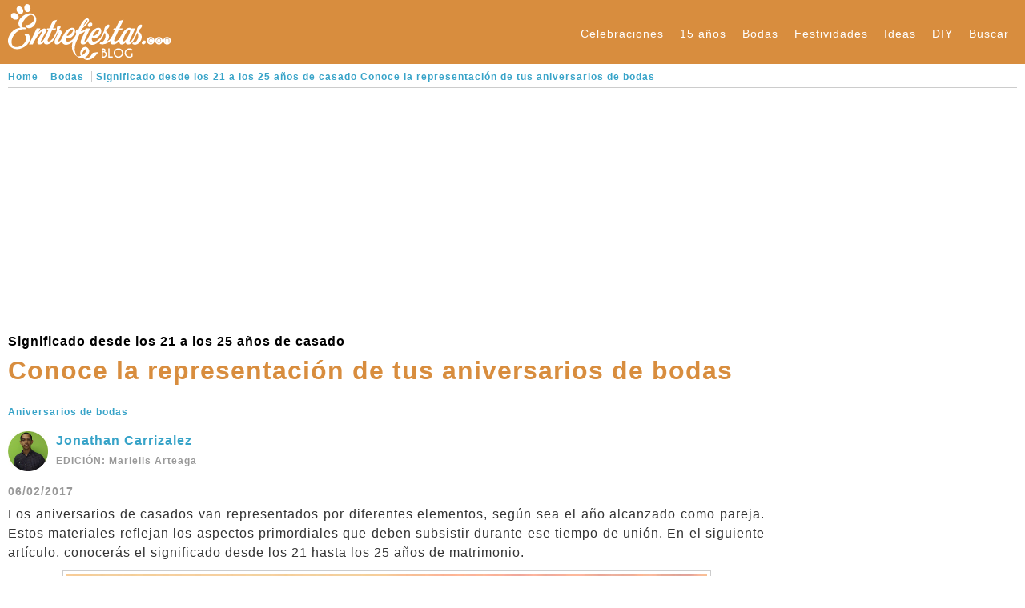

--- FILE ---
content_type: text/html;charset=utf-8
request_url: https://entrefiestas.com/bodas/significado-desde-los-21-a-los-25-anos-de-casado-conoce-la-representacion-de-tus-aniversarios-de-bodas
body_size: 44088
content:
<!DOCTYPE html>
<html lang="es">
<head>
	<meta charset="utf-8" />




		<title>Significado desde los 21 a los 25 años de casado - Conoce la representación de tus aniversarios de bodas</title> 

	<meta name="Description" content="Los aniversarios de casados van representados por diferentes elementos, según sea el año alcanzado como pareja. Estos materiales reflejan los aspectos primordiales que deben subsistir durante ese tiempo de unión. En el siguiente artículo, conocerás el significado desde los 21 hasta los 25 años de matrimonio."/>

	<meta property="og:title" content="Significado desde los 21 a los 25 años de casado - Conoce la representación de tus aniversarios de bodas" />
	<meta property="og:type"  content="article" />
	<meta property="og:url"   content="https://entrefiestas.com/bodas/significado-desde-los-21-a-los-25-anos-de-casado-conoce-la-representacion-de-tus-aniversarios-de-bodas" />
	<meta property="og:image" content="https://entrefiestas.com/imagen/blog/significado-desde-los-21-a-los-25-anos-de-casado-conoce-la-representacion-de-tus-aniversarios-de-bodas-1.jpg" />
	<meta property="og:site_name" content="ENTREFIESTAS.COM" />
	<meta property="fb:admins"    content="1183926313" />

	<link rel="canonical" href="https://entrefiestas.com/bodas/significado-desde-los-21-a-los-25-anos-de-casado-conoce-la-representacion-de-tus-aniversarios-de-bodas" />




	<meta name="viewport" content="width=device-width, initial-scale=1">


	<!--CSS GENERAL-->
	<style type="text/css">
		/* Caracteristicas Generales */
		*{margin:0; padding:0; -webkit-box-sizing:border-box; -moz-box-sizing:border-box; box-sizing:border-box;}
		html, body, div, form, table, header, main, nav, section, article, aside, figure, footer {display:block;}
		html {min-height:100%; background:#fff; position:relative;}
		body {min-width:320px; font-family:Arial, Helvetica, sans-serif; font-size:16px; line-height:1.5; letter-spacing:1px; color:#333; margin-bottom:190px;}
		h1 {font-size:24px; font-weight:bold; margin-bottom:10px; color:#d88d3e; text-align:center;}
		h2 {font-size:18px; font-weight:bold; margin-bottom:10px; color:#000; text-align:left;}
		p  {font-size:16px; margin-bottom:10px; color:#333; text-align:justify;}
		a  {font-size:16px; font-weight:bold; color:#37a3c8; text-decoration:none;}
		a:hover {color:#bbca2d; text-decoration:none;}
		img {max-width:100%; height:auto; border:none; background:transparent;}
		video {max-width:100%; height:auto;}
		ul {list-style:none;}
		.show {display:block;}
		.hidden {display:none;}
		.clear-left {clear:left;}
		.clear-right {clear:right;}
		/* Plantilla  */
		header  {width:100%; min-width:320px; height:80px; background:#d88d3e; position:relative; z-index:3;}
		main {max-width:1280px; margin:0 auto; padding:0 10px 10px 10px; overflow:hidden; z-index:2;}
		section {float:left;  width:75%; min-height:600px; overflow:hidden;}
		aside   {float:right; width:25%; padding-left:15px; text-align: center; overflow:hidden;}
		footer  {width:100%; min-width:320px; height:190px; background:#f5f5f5; border-top:1px solid #e5e5e5; position:absolute; bottom:0; z-index: 1;}
		/* Cabecera */
		.cabecera {max-width:1280px; height:80px; text-align:left; margin:0 auto; padding:0 10px; position:relative;}
		.cabecera .logo {float: left; width:auto; height:80px; padding:5px 0; float:left; position:relative; display:block;}
		.cabecera .logo img {width:auto; height:70px;}
		.cabecera .tienda {float:right; width:auto; height:60px; margin:10px 0 10px 10px; border-left:1px solid #fff; padding-left:10px; padding-bottom:10px; position:relative; display:block;}
		.cabecera .tienda b {font-size:10px; font-weight:lighter; color:#fff; left:18px; bottom:-5px; position: absolute;}
		.cabecera .tienda img {width:auto; height:50px; }
		/* Menu Principal */
		.menu {float:right; width:auto; height:80px;}
		.menu #arrow {display:none;}
		.menu .submenu {width:auto; height:80px; float:left; padding-top:5px; color:#fff; position:relative; display:table; }
		.menu .submenu b {font-weight:normal; text-align:left; padding:0 10px 0 10px;  font-size:14px; display:table-cell; vertical-align:middle; cursor:pointer;}
		.menu .submenu .opciones {padding:0 10px 5px 10px; right:0; top:80px; background:#39a4c9; border-bottom-left-radius:10px; border-bottom-right-radius:10px; display:none; position:absolute;}
		.menu .submenu .opciones li {width:50%; padding:5px; float:left; display:table;}
		.menu .submenu .opciones li a {font-weight:normal; letter-spacing:0.5px; text-align:left; padding:5px; font-size:14px; color:#fff; display:table-cell; vertical-align:middle; cursor:pointer;}
		.menu .submenu .opciones li a:hover {background:#ccc;}
		#submenu1 {width:350px;}
		#submenu2 {width:450px;}
		#submenu3 {width:540px;}
		#submenu3 li {width:25%;}
		#submenu3 li a {font-size: 13px;}
		#submenu4 {width:350px;}
		#submenu5 {width:550px;}
		#submenu6 {width:350px;}
		#submenu7 {width:500px;}
		#submenu1 .esp, #submenu2 .esp, #submenu3 .esp, #submenu4 .esp, #submenu5 .esp, #submenu6 .esp{width:100%; border-bottom:2px solid #fff;}
		#submenu1 .esp a, #submenu2 .esp a, #submenu3 .esp a, #submenu4 .esp a, #submenu5 .esp a, #submenu6 .esp a{font-size:14px; font-weight:bold;}
		#submenu1 .esp a:hover, #submenu2 .esp a:hover, #submenu3 .esp a:hover, #submenu4 .esp a:hover, #submenu5 .esp a:hover, #submenu6 .esp a:hover{background:none;}
		.fondo-submenu {background:#39a4c9; border-top-left-radius:10px; border-top-right-radius:10px;}
		.menu .FormBuscar {width:100%; padding:20px 0; overflow: hidden; display: block; position: relative;}
		.menu .FormBuscar input {width:100%; padding: 10px; height:40px; border:1px solid #ccc; overflow:hidden;}
		.menu .FormBuscar .BotonBuscar {width:70px; background:#ccc; color:#fff; top:20px; right:0; cursor: pointer; position:absolute;}
		/* Contenido */
		.breadcrumb {width:100%; height:30px; padding:3px 0; margin-bottom:10px; border-bottom:1px solid #ccc; overflow:hidden;}
		.breadcrumb a {font-size:12px;}
		.breadcrumb li {display:inline; font-size:12px; padding-right:5px; margin-right:5px; border-right:1px solid #ccc;}
		.breadcrumb .ultimo {border-right:none;}
		.box {width:100%; margin-bottom:10px; overflow:hidden; position:relative;}
		.derecha {float:left; padding-right:10px; width:50%; overflow:hidden;}
		.izquierda {float:right; padding-left:10px; width:50%; overflow:hidden;}
		.fondo-gris-claro {background:#c3c3c3;}
		.titulo-destacado {width:100%; text-align:center; margin-bottom:10px; position:relative;}
		.titulo-destacado h1 {font-size:32px; text-align:center; margin-bottom:10px;}
		.titulo-destacado span {padding:10px 20px; background:#fff;}
		.titulo-destacado a {text-align:center; font-size:18px; color:#ccc; border-bottom:2px solid #ccc; display:block;}
		.titulo-destacado a:hover {color:#bbca2d; border-bottom:2px solid #bbca2d;}
		.lateral {font-size:18px; font-weight:bold; text-align: left; color:#fff; border-bottom:2px #d88d3e solid; margin-bottom:10px;}
		.lateral span {background:#d88d3e; padding:5px; color:#fff;}
		.destacados {width:100%; margin:10px 0; padding:10px 0; overflow:hidden;}
		.destacados li {width:100%; padding:8px; text-align:left; display:inline-flex;}
		.destacados li:hover{transform:scale(1.03); -moz-transform:scale(1.03); -webkit-transform:scale(1.03); -o-transform:scale(1.03); -ms-transform:scale(1.03);}
		.destacados img {padding:2px; border:1px solid #ccc;}
		.destacados a span{font-size:12px; color:#000; font-weight:normal; display:block;}
		.destacados a {font-size:18px; text-align:left; display: block;}
		/* Publicidades */
		.publicidad-top {width:100%; margin:0 auto 10px auto; overflow:hidden;}
		.publicidad-enlaces {width:100%; margin:0 auto 20px auto; overflow:hidden;}
		.publicidad-aside {width:100%; margin:0 auto 20px auto; overflow:hidden;}
		.publicidad-cuarta {width:100%; margin:0 auto 10px auto; overflow:hidden;}
		.publicidad-infeed {width:100%; margin:0 auto 10px auto; padding-bottom:10px; border-bottom:1px solid #ccc; overflow:hidden;}
		.publicidad-inarticle {width:100%; margin:10px auto; padding:10px 0; border-top:1px solid #6ff6ff; border-bottom:1px solid #6ff6ff; overflow:hidden;}
		.publicidad-bottom {width:100%; text-align:center; margin:0 auto 10px auto; overflow:hidden;}
		/* Paginación */
		.paginacion {width:100%; margin-bottom:15px; font-size:12px; font-weight:bold; text-align:center; overflow:hidden;}
		.paginacion ul{margin:10px auto;}
		.paginacion li {margin:0; display:inline;}
		.paginacion a {border:1px solid #ccc; padding:5px; font-size:12px;}
		.paginacion a:hover {background-color:#f5f5f5;}
		.seleccion {border:1px solid #ccc; padding:5px; font-size:12px; color:#000; background-color:#ccc; font-weight:bold;}
		/* Pie de pagina */
		.pie{max-width:1280px; padding:10px; margin:0 auto; text-align: center; overflow:hidden;}
		.pie .logo-pie {max-width:260px; margin:0 auto; text-align:center; display:block; margin-bottom:10px}
		.pie .redes-pie {width:260px; margin:0 auto; overflow:hidden;}
		.pie .redes-pie li { float: left; width:25%; text-align:center; overflow:hidden;}
		.pie .redes-pie span {font-size:24px; color:#666; text-align:left; }
		.pie .redes-pie span:hover {color:#bbca2d;}
		.propiedad {width:100%; padding:0 5px; font-size:10px; text-align: center; font-weight: bold; color:#666;}
		.propiedad hr {width:100%; border:1px solid #dedede; margin-bottom:10px;}
		/* CSS MEDIA SCREEN */
		@media screen and (max-width:1020px){
			/* Plantilla  */
			section {width:100%;}
			aside   {width:100%; padding:20px 0;}
			/* Cabecera */
			.cabecera {padding:0 10px 0 0;}
			/* Menu Principal */
			.menu {float:left; width:60px; height:80px; margin-right:5px; position:relative;}
			.menu #selectme {display:block; width:60px; height:80px; cursor: pointer;}
			.menu #selectme span {display:block; font-size:40px; height:80px; padding-top:20px; color:#fff; text-align:center;}
			.menu-body {width:520px; top:80px; left:0; background:#39a4c9; display:none; position:absolute;}
			.menu .submenu {width:100%; height:auto; float:left; padding-top:0;}
			.menu .submenu b {text-align:left; padding:10px 5px 10px 20px; display:block; font-size:16px; font-weight:bold; border-bottom:1px solid #33ccff; position:relative;}
			.menu .submenu b:hover {background:#c3c3c3; }
			.menu .submenu b span {right:15px; top: 10px; position: absolute;}
			.menu .submenu .opciones {right:0; top:0; background:#2d96f9; overflow:hidden; border-bottom-left-radius:0; border-bottom-right-radius:0; border-bottom: 1px solid #33ccff; border-left:1px solid #33ccff; border-right: 1px solid #33ccff; display:none; position:static;}
			.menu .submenu .opciones li {width:50%; padding:4px; float:left; display:table;}
			.menu .submenu .opciones li a {font-weight:normal; letter-spacing:0.5px; text-align:left; padding:4px; font-size:14px; color:#fff; display:table-cell; vertical-align:middle; cursor:pointer;}
			.menu .submenu .opciones li a:hover {background:#ccc;}
			#submenu1 {width:100%;}
			#submenu2 {width:100%;}
			#submenu3 {width:100%;}
			#submenu3 li {width:25%;}
			#submenu4 {width:100%;}
			#submenu5 {width:100%;}
			#submenu6 {width:100%;}
			#submenu7 {width:100%;}
			#menu7 {border-bottom: 0;}
			.fondo-submenu {background:#33ccff; border-top-left-radius:0; border-top-right-radius:0;}
			.fondo-menu {background:#39a4c9;}
			/* Contenido */
			.destacados li {width:32%;}
		}
		@media screen and (max-width:680px){
			/* Caracteristicas Generales */
			body {font-size:12px;}
			h1 {font-size:16px;}
			h2 {font-size:14px;}
			p  {font-size:12px; text-align:left;}
			a  {font-size:12px;}
			/* Plantilla  */
			header  {height:60px;}
			section {min-height:300px;}
			/* Cabecera */
			.cabecera {height:60px;}
			.cabecera .logo {height:60px;}
			.cabecera .logo img {width:auto; height:50px;}
			.cabecera .tienda {float:right; width:auto; height:50px; margin:5px 0 5px 5px; padding-bottom:10px;}
			.cabecera .tienda b {font-size:10px; font-weight:lighter; color:#fff; left:10px; bottom:-4px;}
			.cabecera .tienda img {width:auto; height:40px; }
			/* Menu Principal */
			.menu { width:50px; height:60px;}
			.menu #selectme {width:50px; height:60px; }
			.menu #selectme span {font-size:35px; height:60px; padding-top:10px;}
			.menu-body {width:320px; top:60px;}
			.menu .submenu b {padding:10px 5px 10px 15px; font-size:14px;}
			.menu .submenu .opciones li {padding:2px;}
			.menu .submenu .opciones li a {font-size:12px; padding:3px;}
			#submenu3 li {width:50%;}
			#submenu1 .esp a, #submenu2 .esp a, #submenu3 .esp a, #submenu4 .esp a, #submenu5 .esp a, #submenu6 .esp a{font-size:12px;}
			/* Contenido */
			.breadcrumb .ultimo {display:none;}
			.titulo-destacado h1 {font-size:24px;}
			.titulo-destacado a {font-size:18px;}
			.titulo-destacado span {padding:5px 10px;}
			.lateral {font-size:14px;}
			.destacados li {width:49%; padding:5px;}
			.destacados a {font-size:12px;}
			.destacados a span{font-size:10px;}
			/* Pie de pagina */
			.pie{padding:5px;}
			.pie .logo-pie {max-width:240px; margin-bottom:5px}
			.pie .redes-pie {width:240px;}
			.pie .redes-pie li { float:left; width:25%; text-align:center; overflow:hidden;}
			.pie .redes-pie span {font-size:22px;}
			.propiedad {width:100%; padding:0 5px; text-align: center; font-weight: bold; color:#666;}
			.propiedad hr {width:100%; border:1px solid #dedede; margin-bottom:10px;}
			.propiedad span {width:100%; font-size:8px; padding-top:5px; display:block;}
		}
	</style>




		<!--CSS INFO ARTICULO-->
	<style type="text/css">
		.ArtInfo {width:100%; margin-bottom:5px; overflow:hidden;}
		.ArtInfo span {font-weight:bold; color:#999; font-size:16px;}
		.Art-Fecha {float:left; color:#999; font-weight:bold; margin-right:10px; font-size:14px;}
		.Art-Sub {float:left; color:#ccc;}
		.Art-Sub a {font-size:12px;}
		.Art-Sub a:hover {color:#bbca2d; }
		.Art-Escritor {width:100%; padding:8px 0; overflow: hidden;}
		.Art-Escritor img {float:left; margin-right:10px;}
		.Art-Escritor ul {float:left;}
		.Art-Escritor #editor {font-size:12px; color:#999;}
		.Art-Escritor #editor:hover {color:#bbca2d;}
		.ArtMetadatos {display:none;}
		@media screen and (max-width:680px){				
			.ArtInfo li {padding:4px;}
			.Art-Fecha {padding-right:5px; border-right:0; margin-right:0; font-size:10px;}
			.Art-Sub a {font-size:9px;}
			.Art-Escritor #editor {font-size:10px;}
		}
	</style>
				<!--CSS ARTICULOS-->
	<style type="text/css">
		.articulo h1 {font-size:32px; line-height:1.5; color:#d88d3e; margin:15px 0; text-align:left;}
		.articulo h1 span {font-size:16px; color:#000; display:block;}
		.articulo p img {padding:4px; border:1px solid #ccc; margin:0 auto; display:block;}
		.articulo p a {text-decoration:underline;}
		.articulo .referencia {width:100%; font-size:10px; border:1px solid #d7d7d7; background-color:#f5f5f5; padding:10px; margin:10px 0;}
		.articulo .referencia p {font-size:10px; margin-bottom: 0;}
		.articulo .referencia a {font-size:10px;}
		.articulo .relacionados {width:100%; margin:10px 0; padding:10px 0; overflow:hidden;}
		.articulo .relacionados li {width:32%; padding:8px; text-align:left; display:inline-flex;}
		.articulo .relacionados li:hover{transform:scale(1.03); -moz-transform:scale(1.03); -webkit-transform:scale(1.03); -o-transform:scale(1.03); -ms-transform:scale(1.03);}
		.articulo .relacionados img {padding:2px; border:1px solid #ccc;}
		.articulo .relacionados a {font-size:18px; text-align:left; display: block;}
		.articulo .relacionados a span{font-size:12px; color:#000; font-weight:normal; display:block;}
		@media screen and (max-width:680px){
			.articulo h1 span {font-size:12px;}
			.articulo h1 {font-size:22px;}
			.articulo .relacionados li {width:49%; padding:5px;}
			.articulo .relacionados a {font-size:12px;}
			.articulo .relacionados a span{font-size:10px;}
		}
	</style>
	

	
	<link rel="stylesheet" href="https://entrefiestas.com/icon/style-18082019.css" />

	<!--LLamada a jQuery-->
	<script type="text/javascript">
	/*! jQuery v1.11.3 | (c) 2005, 2015 jQuery Foundation, Inc. | jquery.org/license */
	!function(a,b){"object"==typeof module&&"object"==typeof module.exports?module.exports=a.document?b(a,!0):function(a){if(!a.document)throw new Error("jQuery requires a window with a document");return b(a)}:b(a)}("undefined"!=typeof window?window:this,function(a,b){var c=[],d=c.slice,e=c.concat,f=c.push,g=c.indexOf,h={},i=h.toString,j=h.hasOwnProperty,k={},l="1.11.3",m=function(a,b){return new m.fn.init(a,b)},n=/^[\s\uFEFF\xA0]+|[\s\uFEFF\xA0]+$/g,o=/^-ms-/,p=/-([\da-z])/gi,q=function(a,b){return b.toUpperCase()};m.fn=m.prototype={jquery:l,constructor:m,selector:"",length:0,toArray:function(){return d.call(this)},get:function(a){return null!=a?0>a?this[a+this.length]:this[a]:d.call(this)},pushStack:function(a){var b=m.merge(this.constructor(),a);return b.prevObject=this,b.context=this.context,b},each:function(a,b){return m.each(this,a,b)},map:function(a){return this.pushStack(m.map(this,function(b,c){return a.call(b,c,b)}))},slice:function(){return this.pushStack(d.apply(this,arguments))},first:function(){return this.eq(0)},last:function(){return this.eq(-1)},eq:function(a){var b=this.length,c=+a+(0>a?b:0);return this.pushStack(c>=0&&b>c?[this[c]]:[])},end:function(){return this.prevObject||this.constructor(null)},push:f,sort:c.sort,splice:c.splice},m.extend=m.fn.extend=function(){var a,b,c,d,e,f,g=arguments[0]||{},h=1,i=arguments.length,j=!1;for("boolean"==typeof g&&(j=g,g=arguments[h]||{},h++),"object"==typeof g||m.isFunction(g)||(g={}),h===i&&(g=this,h--);i>h;h++)if(null!=(e=arguments[h]))for(d in e)a=g[d],c=e[d],g!==c&&(j&&c&&(m.isPlainObject(c)||(b=m.isArray(c)))?(b?(b=!1,f=a&&m.isArray(a)?a:[]):f=a&&m.isPlainObject(a)?a:{},g[d]=m.extend(j,f,c)):void 0!==c&&(g[d]=c));return g},m.extend({expando:"jQuery"+(l+Math.random()).replace(/\D/g,""),isReady:!0,error:function(a){throw new Error(a)},noop:function(){},isFunction:function(a){return"function"===m.type(a)},isArray:Array.isArray||function(a){return"array"===m.type(a)},isWindow:function(a){return null!=a&&a==a.window},isNumeric:function(a){return!m.isArray(a)&&a-parseFloat(a)+1>=0},isEmptyObject:function(a){var b;for(b in a)return!1;return!0},isPlainObject:function(a){var b;if(!a||"object"!==m.type(a)||a.nodeType||m.isWindow(a))return!1;try{if(a.constructor&&!j.call(a,"constructor")&&!j.call(a.constructor.prototype,"isPrototypeOf"))return!1}catch(c){return!1}if(k.ownLast)for(b in a)return j.call(a,b);for(b in a);return void 0===b||j.call(a,b)},type:function(a){return null==a?a+"":"object"==typeof a||"function"==typeof a?h[i.call(a)]||"object":typeof a},globalEval:function(b){b&&m.trim(b)&&(a.execScript||function(b){a.eval.call(a,b)})(b)},camelCase:function(a){return a.replace(o,"ms-").replace(p,q)},nodeName:function(a,b){return a.nodeName&&a.nodeName.toLowerCase()===b.toLowerCase()},each:function(a,b,c){var d,e=0,f=a.length,g=r(a);if(c){if(g){for(;f>e;e++)if(d=b.apply(a[e],c),d===!1)break}else for(e in a)if(d=b.apply(a[e],c),d===!1)break}else if(g){for(;f>e;e++)if(d=b.call(a[e],e,a[e]),d===!1)break}else for(e in a)if(d=b.call(a[e],e,a[e]),d===!1)break;return a},trim:function(a){return null==a?"":(a+"").replace(n,"")},makeArray:function(a,b){var c=b||[];return null!=a&&(r(Object(a))?m.merge(c,"string"==typeof a?[a]:a):f.call(c,a)),c},inArray:function(a,b,c){var d;if(b){if(g)return g.call(b,a,c);for(d=b.length,c=c?0>c?Math.max(0,d+c):c:0;d>c;c++)if(c in b&&b[c]===a)return c}return-1},merge:function(a,b){var c=+b.length,d=0,e=a.length;while(c>d)a[e++]=b[d++];if(c!==c)while(void 0!==b[d])a[e++]=b[d++];return a.length=e,a},grep:function(a,b,c){for(var d,e=[],f=0,g=a.length,h=!c;g>f;f++)d=!b(a[f],f),d!==h&&e.push(a[f]);return e},map:function(a,b,c){var d,f=0,g=a.length,h=r(a),i=[];if(h)for(;g>f;f++)d=b(a[f],f,c),null!=d&&i.push(d);else for(f in a)d=b(a[f],f,c),null!=d&&i.push(d);return e.apply([],i)},guid:1,proxy:function(a,b){var c,e,f;return"string"==typeof b&&(f=a[b],b=a,a=f),m.isFunction(a)?(c=d.call(arguments,2),e=function(){return a.apply(b||this,c.concat(d.call(arguments)))},e.guid=a.guid=a.guid||m.guid++,e):void 0},now:function(){return+new Date},support:k}),m.each("Boolean Number String Function Array Date RegExp Object Error".split(" "),function(a,b){h["[object "+b+"]"]=b.toLowerCase()});function r(a){var b="length"in a&&a.length,c=m.type(a);return"function"===c||m.isWindow(a)?!1:1===a.nodeType&&b?!0:"array"===c||0===b||"number"==typeof b&&b>0&&b-1 in a}var s=function(a){var b,c,d,e,f,g,h,i,j,k,l,m,n,o,p,q,r,s,t,u="sizzle"+1*new Date,v=a.document,w=0,x=0,y=ha(),z=ha(),A=ha(),B=function(a,b){return a===b&&(l=!0),0},C=1<<31,D={}.hasOwnProperty,E=[],F=E.pop,G=E.push,H=E.push,I=E.slice,J=function(a,b){for(var c=0,d=a.length;d>c;c++)if(a[c]===b)return c;return-1},K="checked|selected|async|autofocus|autoplay|controls|defer|disabled|hidden|ismap|loop|multiple|open|readonly|required|scoped",L="[\\x20\\t\\r\\n\\f]",M="(?:\\\\.|[\\w-]|[^\\x00-\\xa0])+",N=M.replace("w","w#"),O="\\["+L+"*("+M+")(?:"+L+"*([*^$|!~]?=)"+L+"*(?:'((?:\\\\.|[^\\\\'])*)'|\"((?:\\\\.|[^\\\\\"])*)\"|("+N+"))|)"+L+"*\\]",P=":("+M+")(?:\\((('((?:\\\\.|[^\\\\'])*)'|\"((?:\\\\.|[^\\\\\"])*)\")|((?:\\\\.|[^\\\\()[\\]]|"+O+")*)|.*)\\)|)",Q=new RegExp(L+"+","g"),R=new RegExp("^"+L+"+|((?:^|[^\\\\])(?:\\\\.)*)"+L+"+$","g"),S=new RegExp("^"+L+"*,"+L+"*"),T=new RegExp("^"+L+"*([>+~]|"+L+")"+L+"*"),U=new RegExp("="+L+"*([^\\]'\"]*?)"+L+"*\\]","g"),V=new RegExp(P),W=new RegExp("^"+N+"$"),X={ID:new RegExp("^#("+M+")"),CLASS:new RegExp("^\\.("+M+")"),TAG:new RegExp("^("+M.replace("w","w*")+")"),ATTR:new RegExp("^"+O),PSEUDO:new RegExp("^"+P),CHILD:new RegExp("^:(only|first|last|nth|nth-last)-(child|of-type)(?:\\("+L+"*(even|odd|(([+-]|)(\\d*)n|)"+L+"*(?:([+-]|)"+L+"*(\\d+)|))"+L+"*\\)|)","i"),bool:new RegExp("^(?:"+K+")$","i"),needsContext:new RegExp("^"+L+"*[>+~]|:(even|odd|eq|gt|lt|nth|first|last)(?:\\("+L+"*((?:-\\d)?\\d*)"+L+"*\\)|)(?=[^-]|$)","i")},Y=/^(?:input|select|textarea|button)$/i,Z=/^h\d$/i,$=/^[^{]+\{\s*\[native \w/,_=/^(?:#([\w-]+)|(\w+)|\.([\w-]+))$/,aa=/[+~]/,ba=/'|\\/g,ca=new RegExp("\\\\([\\da-f]{1,6}"+L+"?|("+L+")|.)","ig"),da=function(a,b,c){var d="0x"+b-65536;return d!==d||c?b:0>d?String.fromCharCode(d+65536):String.fromCharCode(d>>10|55296,1023&d|56320)},ea=function(){m()};try{H.apply(E=I.call(v.childNodes),v.childNodes),E[v.childNodes.length].nodeType}catch(fa){H={apply:E.length?function(a,b){G.apply(a,I.call(b))}:function(a,b){var c=a.length,d=0;while(a[c++]=b[d++]);a.length=c-1}}}function ga(a,b,d,e){var f,h,j,k,l,o,r,s,w,x;if((b?b.ownerDocument||b:v)!==n&&m(b),b=b||n,d=d||[],k=b.nodeType,"string"!=typeof a||!a||1!==k&&9!==k&&11!==k)return d;if(!e&&p){if(11!==k&&(f=_.exec(a)))if(j=f[1]){if(9===k){if(h=b.getElementById(j),!h||!h.parentNode)return d;if(h.id===j)return d.push(h),d}else if(b.ownerDocument&&(h=b.ownerDocument.getElementById(j))&&t(b,h)&&h.id===j)return d.push(h),d}else{if(f[2])return H.apply(d,b.getElementsByTagName(a)),d;if((j=f[3])&&c.getElementsByClassName)return H.apply(d,b.getElementsByClassName(j)),d}if(c.qsa&&(!q||!q.test(a))){if(s=r=u,w=b,x=1!==k&&a,1===k&&"object"!==b.nodeName.toLowerCase()){o=g(a),(r=b.getAttribute("id"))?s=r.replace(ba,"\\$&"):b.setAttribute("id",s),s="[id='"+s+"'] ",l=o.length;while(l--)o[l]=s+ra(o[l]);w=aa.test(a)&&pa(b.parentNode)||b,x=o.join(",")}if(x)try{return H.apply(d,w.querySelectorAll(x)),d}catch(y){}finally{r||b.removeAttribute("id")}}}return i(a.replace(R,"$1"),b,d,e)}function ha(){var a=[];function b(c,e){return a.push(c+" ")>d.cacheLength&&delete b[a.shift()],b[c+" "]=e}return b}function ia(a){return a[u]=!0,a}function ja(a){var b=n.createElement("div");try{return!!a(b)}catch(c){return!1}finally{b.parentNode&&b.parentNode.removeChild(b),b=null}}function ka(a,b){var c=a.split("|"),e=a.length;while(e--)d.attrHandle[c[e]]=b}function la(a,b){var c=b&&a,d=c&&1===a.nodeType&&1===b.nodeType&&(~b.sourceIndex||C)-(~a.sourceIndex||C);if(d)return d;if(c)while(c=c.nextSibling)if(c===b)return-1;return a?1:-1}function ma(a){return function(b){var c=b.nodeName.toLowerCase();return"input"===c&&b.type===a}}function na(a){return function(b){var c=b.nodeName.toLowerCase();return("input"===c||"button"===c)&&b.type===a}}function oa(a){return ia(function(b){return b=+b,ia(function(c,d){var e,f=a([],c.length,b),g=f.length;while(g--)c[e=f[g]]&&(c[e]=!(d[e]=c[e]))})})}function pa(a){return a&&"undefined"!=typeof a.getElementsByTagName&&a}c=ga.support={},f=ga.isXML=function(a){var b=a&&(a.ownerDocument||a).documentElement;return b?"HTML"!==b.nodeName:!1},m=ga.setDocument=function(a){var b,e,g=a?a.ownerDocument||a:v;return g!==n&&9===g.nodeType&&g.documentElement?(n=g,o=g.documentElement,e=g.defaultView,e&&e!==e.top&&(e.addEventListener?e.addEventListener("unload",ea,!1):e.attachEvent&&e.attachEvent("onunload",ea)),p=!f(g),c.attributes=ja(function(a){return a.className="i",!a.getAttribute("className")}),c.getElementsByTagName=ja(function(a){return a.appendChild(g.createComment("")),!a.getElementsByTagName("*").length}),c.getElementsByClassName=$.test(g.getElementsByClassName),c.getById=ja(function(a){return o.appendChild(a).id=u,!g.getElementsByName||!g.getElementsByName(u).length}),c.getById?(d.find.ID=function(a,b){if("undefined"!=typeof b.getElementById&&p){var c=b.getElementById(a);return c&&c.parentNode?[c]:[]}},d.filter.ID=function(a){var b=a.replace(ca,da);return function(a){return a.getAttribute("id")===b}}):(delete d.find.ID,d.filter.ID=function(a){var b=a.replace(ca,da);return function(a){var c="undefined"!=typeof a.getAttributeNode&&a.getAttributeNode("id");return c&&c.value===b}}),d.find.TAG=c.getElementsByTagName?function(a,b){return"undefined"!=typeof b.getElementsByTagName?b.getElementsByTagName(a):c.qsa?b.querySelectorAll(a):void 0}:function(a,b){var c,d=[],e=0,f=b.getElementsByTagName(a);if("*"===a){while(c=f[e++])1===c.nodeType&&d.push(c);return d}return f},d.find.CLASS=c.getElementsByClassName&&function(a,b){return p?b.getElementsByClassName(a):void 0},r=[],q=[],(c.qsa=$.test(g.querySelectorAll))&&(ja(function(a){o.appendChild(a).innerHTML="<a id='"+u+"'></a><select id='"+u+"-\f]' msallowcapture=''><option selected=''></option></select>",a.querySelectorAll("[msallowcapture^='']").length&&q.push("[*^$]="+L+"*(?:''|\"\")"),a.querySelectorAll("[selected]").length||q.push("\\["+L+"*(?:value|"+K+")"),a.querySelectorAll("[id~="+u+"-]").length||q.push("~="),a.querySelectorAll(":checked").length||q.push(":checked"),a.querySelectorAll("a#"+u+"+*").length||q.push(".#.+[+~]")}),ja(function(a){var b=g.createElement("input");b.setAttribute("type","hidden"),a.appendChild(b).setAttribute("name","D"),a.querySelectorAll("[name=d]").length&&q.push("name"+L+"*[*^$|!~]?="),a.querySelectorAll(":enabled").length||q.push(":enabled",":disabled"),a.querySelectorAll("*,:x"),q.push(",.*:")})),(c.matchesSelector=$.test(s=o.matches||o.webkitMatchesSelector||o.mozMatchesSelector||o.oMatchesSelector||o.msMatchesSelector))&&ja(function(a){c.disconnectedMatch=s.call(a,"div"),s.call(a,"[s!='']:x"),r.push("!=",P)}),q=q.length&&new RegExp(q.join("|")),r=r.length&&new RegExp(r.join("|")),b=$.test(o.compareDocumentPosition),t=b||$.test(o.contains)?function(a,b){var c=9===a.nodeType?a.documentElement:a,d=b&&b.parentNode;return a===d||!(!d||1!==d.nodeType||!(c.contains?c.contains(d):a.compareDocumentPosition&&16&a.compareDocumentPosition(d)))}:function(a,b){if(b)while(b=b.parentNode)if(b===a)return!0;return!1},B=b?function(a,b){if(a===b)return l=!0,0;var d=!a.compareDocumentPosition-!b.compareDocumentPosition;return d?d:(d=(a.ownerDocument||a)===(b.ownerDocument||b)?a.compareDocumentPosition(b):1,1&d||!c.sortDetached&&b.compareDocumentPosition(a)===d?a===g||a.ownerDocument===v&&t(v,a)?-1:b===g||b.ownerDocument===v&&t(v,b)?1:k?J(k,a)-J(k,b):0:4&d?-1:1)}:function(a,b){if(a===b)return l=!0,0;var c,d=0,e=a.parentNode,f=b.parentNode,h=[a],i=[b];if(!e||!f)return a===g?-1:b===g?1:e?-1:f?1:k?J(k,a)-J(k,b):0;if(e===f)return la(a,b);c=a;while(c=c.parentNode)h.unshift(c);c=b;while(c=c.parentNode)i.unshift(c);while(h[d]===i[d])d++;return d?la(h[d],i[d]):h[d]===v?-1:i[d]===v?1:0},g):n},ga.matches=function(a,b){return ga(a,null,null,b)},ga.matchesSelector=function(a,b){if((a.ownerDocument||a)!==n&&m(a),b=b.replace(U,"='$1']"),!(!c.matchesSelector||!p||r&&r.test(b)||q&&q.test(b)))try{var d=s.call(a,b);if(d||c.disconnectedMatch||a.document&&11!==a.document.nodeType)return d}catch(e){}return ga(b,n,null,[a]).length>0},ga.contains=function(a,b){return(a.ownerDocument||a)!==n&&m(a),t(a,b)},ga.attr=function(a,b){(a.ownerDocument||a)!==n&&m(a);var e=d.attrHandle[b.toLowerCase()],f=e&&D.call(d.attrHandle,b.toLowerCase())?e(a,b,!p):void 0;return void 0!==f?f:c.attributes||!p?a.getAttribute(b):(f=a.getAttributeNode(b))&&f.specified?f.value:null},ga.error=function(a){throw new Error("Syntax error, unrecognized expression: "+a)},ga.uniqueSort=function(a){var b,d=[],e=0,f=0;if(l=!c.detectDuplicates,k=!c.sortStable&&a.slice(0),a.sort(B),l){while(b=a[f++])b===a[f]&&(e=d.push(f));while(e--)a.splice(d[e],1)}return k=null,a},e=ga.getText=function(a){var b,c="",d=0,f=a.nodeType;if(f){if(1===f||9===f||11===f){if("string"==typeof a.textContent)return a.textContent;for(a=a.firstChild;a;a=a.nextSibling)c+=e(a)}else if(3===f||4===f)return a.nodeValue}else while(b=a[d++])c+=e(b);return c},d=ga.selectors={cacheLength:50,createPseudo:ia,match:X,attrHandle:{},find:{},relative:{">":{dir:"parentNode",first:!0}," ":{dir:"parentNode"},"+":{dir:"previousSibling",first:!0},"~":{dir:"previousSibling"}},preFilter:{ATTR:function(a){return a[1]=a[1].replace(ca,da),a[3]=(a[3]||a[4]||a[5]||"").replace(ca,da),"~="===a[2]&&(a[3]=" "+a[3]+" "),a.slice(0,4)},CHILD:function(a){return a[1]=a[1].toLowerCase(),"nth"===a[1].slice(0,3)?(a[3]||ga.error(a[0]),a[4]=+(a[4]?a[5]+(a[6]||1):2*("even"===a[3]||"odd"===a[3])),a[5]=+(a[7]+a[8]||"odd"===a[3])):a[3]&&ga.error(a[0]),a},PSEUDO:function(a){var b,c=!a[6]&&a[2];return X.CHILD.test(a[0])?null:(a[3]?a[2]=a[4]||a[5]||"":c&&V.test(c)&&(b=g(c,!0))&&(b=c.indexOf(")",c.length-b)-c.length)&&(a[0]=a[0].slice(0,b),a[2]=c.slice(0,b)),a.slice(0,3))}},filter:{TAG:function(a){var b=a.replace(ca,da).toLowerCase();return"*"===a?function(){return!0}:function(a){return a.nodeName&&a.nodeName.toLowerCase()===b}},CLASS:function(a){var b=y[a+" "];return b||(b=new RegExp("(^|"+L+")"+a+"("+L+"|$)"))&&y(a,function(a){return b.test("string"==typeof a.className&&a.className||"undefined"!=typeof a.getAttribute&&a.getAttribute("class")||"")})},ATTR:function(a,b,c){return function(d){var e=ga.attr(d,a);return null==e?"!="===b:b?(e+="","="===b?e===c:"!="===b?e!==c:"^="===b?c&&0===e.indexOf(c):"*="===b?c&&e.indexOf(c)>-1:"$="===b?c&&e.slice(-c.length)===c:"~="===b?(" "+e.replace(Q," ")+" ").indexOf(c)>-1:"|="===b?e===c||e.slice(0,c.length+1)===c+"-":!1):!0}},CHILD:function(a,b,c,d,e){var f="nth"!==a.slice(0,3),g="last"!==a.slice(-4),h="of-type"===b;return 1===d&&0===e?function(a){return!!a.parentNode}:function(b,c,i){var j,k,l,m,n,o,p=f!==g?"nextSibling":"previousSibling",q=b.parentNode,r=h&&b.nodeName.toLowerCase(),s=!i&&!h;if(q){if(f){while(p){l=b;while(l=l[p])if(h?l.nodeName.toLowerCase()===r:1===l.nodeType)return!1;o=p="only"===a&&!o&&"nextSibling"}return!0}if(o=[g?q.firstChild:q.lastChild],g&&s){k=q[u]||(q[u]={}),j=k[a]||[],n=j[0]===w&&j[1],m=j[0]===w&&j[2],l=n&&q.childNodes[n];while(l=++n&&l&&l[p]||(m=n=0)||o.pop())if(1===l.nodeType&&++m&&l===b){k[a]=[w,n,m];break}}else if(s&&(j=(b[u]||(b[u]={}))[a])&&j[0]===w)m=j[1];else while(l=++n&&l&&l[p]||(m=n=0)||o.pop())if((h?l.nodeName.toLowerCase()===r:1===l.nodeType)&&++m&&(s&&((l[u]||(l[u]={}))[a]=[w,m]),l===b))break;return m-=e,m===d||m%d===0&&m/d>=0}}},PSEUDO:function(a,b){var c,e=d.pseudos[a]||d.setFilters[a.toLowerCase()]||ga.error("unsupported pseudo: "+a);return e[u]?e(b):e.length>1?(c=[a,a,"",b],d.setFilters.hasOwnProperty(a.toLowerCase())?ia(function(a,c){var d,f=e(a,b),g=f.length;while(g--)d=J(a,f[g]),a[d]=!(c[d]=f[g])}):function(a){return e(a,0,c)}):e}},pseudos:{not:ia(function(a){var b=[],c=[],d=h(a.replace(R,"$1"));return d[u]?ia(function(a,b,c,e){var f,g=d(a,null,e,[]),h=a.length;while(h--)(f=g[h])&&(a[h]=!(b[h]=f))}):function(a,e,f){return b[0]=a,d(b,null,f,c),b[0]=null,!c.pop()}}),has:ia(function(a){return function(b){return ga(a,b).length>0}}),contains:ia(function(a){return a=a.replace(ca,da),function(b){return(b.textContent||b.innerText||e(b)).indexOf(a)>-1}}),lang:ia(function(a){return W.test(a||"")||ga.error("unsupported lang: "+a),a=a.replace(ca,da).toLowerCase(),function(b){var c;do if(c=p?b.lang:b.getAttribute("xml:lang")||b.getAttribute("lang"))return c=c.toLowerCase(),c===a||0===c.indexOf(a+"-");while((b=b.parentNode)&&1===b.nodeType);return!1}}),target:function(b){var c=a.location&&a.location.hash;return c&&c.slice(1)===b.id},root:function(a){return a===o},focus:function(a){return a===n.activeElement&&(!n.hasFocus||n.hasFocus())&&!!(a.type||a.href||~a.tabIndex)},enabled:function(a){return a.disabled===!1},disabled:function(a){return a.disabled===!0},checked:function(a){var b=a.nodeName.toLowerCase();return"input"===b&&!!a.checked||"option"===b&&!!a.selected},selected:function(a){return a.parentNode&&a.parentNode.selectedIndex,a.selected===!0},empty:function(a){for(a=a.firstChild;a;a=a.nextSibling)if(a.nodeType<6)return!1;return!0},parent:function(a){return!d.pseudos.empty(a)},header:function(a){return Z.test(a.nodeName)},input:function(a){return Y.test(a.nodeName)},button:function(a){var b=a.nodeName.toLowerCase();return"input"===b&&"button"===a.type||"button"===b},text:function(a){var b;return"input"===a.nodeName.toLowerCase()&&"text"===a.type&&(null==(b=a.getAttribute("type"))||"text"===b.toLowerCase())},first:oa(function(){return[0]}),last:oa(function(a,b){return[b-1]}),eq:oa(function(a,b,c){return[0>c?c+b:c]}),even:oa(function(a,b){for(var c=0;b>c;c+=2)a.push(c);return a}),odd:oa(function(a,b){for(var c=1;b>c;c+=2)a.push(c);return a}),lt:oa(function(a,b,c){for(var d=0>c?c+b:c;--d>=0;)a.push(d);return a}),gt:oa(function(a,b,c){for(var d=0>c?c+b:c;++d<b;)a.push(d);return a})}},d.pseudos.nth=d.pseudos.eq;for(b in{radio:!0,checkbox:!0,file:!0,password:!0,image:!0})d.pseudos[b]=ma(b);for(b in{submit:!0,reset:!0})d.pseudos[b]=na(b);function qa(){}qa.prototype=d.filters=d.pseudos,d.setFilters=new qa,g=ga.tokenize=function(a,b){var c,e,f,g,h,i,j,k=z[a+" "];if(k)return b?0:k.slice(0);h=a,i=[],j=d.preFilter;while(h){(!c||(e=S.exec(h)))&&(e&&(h=h.slice(e[0].length)||h),i.push(f=[])),c=!1,(e=T.exec(h))&&(c=e.shift(),f.push({value:c,type:e[0].replace(R," ")}),h=h.slice(c.length));for(g in d.filter)!(e=X[g].exec(h))||j[g]&&!(e=j[g](e))||(c=e.shift(),f.push({value:c,type:g,matches:e}),h=h.slice(c.length));if(!c)break}return b?h.length:h?ga.error(a):z(a,i).slice(0)};function ra(a){for(var b=0,c=a.length,d="";c>b;b++)d+=a[b].value;return d}function sa(a,b,c){var d=b.dir,e=c&&"parentNode"===d,f=x++;return b.first?function(b,c,f){while(b=b[d])if(1===b.nodeType||e)return a(b,c,f)}:function(b,c,g){var h,i,j=[w,f];if(g){while(b=b[d])if((1===b.nodeType||e)&&a(b,c,g))return!0}else while(b=b[d])if(1===b.nodeType||e){if(i=b[u]||(b[u]={}),(h=i[d])&&h[0]===w&&h[1]===f)return j[2]=h[2];if(i[d]=j,j[2]=a(b,c,g))return!0}}}function ta(a){return a.length>1?function(b,c,d){var e=a.length;while(e--)if(!a[e](b,c,d))return!1;return!0}:a[0]}function ua(a,b,c){for(var d=0,e=b.length;e>d;d++)ga(a,b[d],c);return c}function va(a,b,c,d,e){for(var f,g=[],h=0,i=a.length,j=null!=b;i>h;h++)(f=a[h])&&(!c||c(f,d,e))&&(g.push(f),j&&b.push(h));return g}function wa(a,b,c,d,e,f){return d&&!d[u]&&(d=wa(d)),e&&!e[u]&&(e=wa(e,f)),ia(function(f,g,h,i){var j,k,l,m=[],n=[],o=g.length,p=f||ua(b||"*",h.nodeType?[h]:h,[]),q=!a||!f&&b?p:va(p,m,a,h,i),r=c?e||(f?a:o||d)?[]:g:q;if(c&&c(q,r,h,i),d){j=va(r,n),d(j,[],h,i),k=j.length;while(k--)(l=j[k])&&(r[n[k]]=!(q[n[k]]=l))}if(f){if(e||a){if(e){j=[],k=r.length;while(k--)(l=r[k])&&j.push(q[k]=l);e(null,r=[],j,i)}k=r.length;while(k--)(l=r[k])&&(j=e?J(f,l):m[k])>-1&&(f[j]=!(g[j]=l))}}else r=va(r===g?r.splice(o,r.length):r),e?e(null,g,r,i):H.apply(g,r)})}function xa(a){for(var b,c,e,f=a.length,g=d.relative[a[0].type],h=g||d.relative[" "],i=g?1:0,k=sa(function(a){return a===b},h,!0),l=sa(function(a){return J(b,a)>-1},h,!0),m=[function(a,c,d){var e=!g&&(d||c!==j)||((b=c).nodeType?k(a,c,d):l(a,c,d));return b=null,e}];f>i;i++)if(c=d.relative[a[i].type])m=[sa(ta(m),c)];else{if(c=d.filter[a[i].type].apply(null,a[i].matches),c[u]){for(e=++i;f>e;e++)if(d.relative[a[e].type])break;return wa(i>1&&ta(m),i>1&&ra(a.slice(0,i-1).concat({value:" "===a[i-2].type?"*":""})).replace(R,"$1"),c,e>i&&xa(a.slice(i,e)),f>e&&xa(a=a.slice(e)),f>e&&ra(a))}m.push(c)}return ta(m)}function ya(a,b){var c=b.length>0,e=a.length>0,f=function(f,g,h,i,k){var l,m,o,p=0,q="0",r=f&&[],s=[],t=j,u=f||e&&d.find.TAG("*",k),v=w+=null==t?1:Math.random()||.1,x=u.length;for(k&&(j=g!==n&&g);q!==x&&null!=(l=u[q]);q++){if(e&&l){m=0;while(o=a[m++])if(o(l,g,h)){i.push(l);break}k&&(w=v)}c&&((l=!o&&l)&&p--,f&&r.push(l))}if(p+=q,c&&q!==p){m=0;while(o=b[m++])o(r,s,g,h);if(f){if(p>0)while(q--)r[q]||s[q]||(s[q]=F.call(i));s=va(s)}H.apply(i,s),k&&!f&&s.length>0&&p+b.length>1&&ga.uniqueSort(i)}return k&&(w=v,j=t),r};return c?ia(f):f}return h=ga.compile=function(a,b){var c,d=[],e=[],f=A[a+" "];if(!f){b||(b=g(a)),c=b.length;while(c--)f=xa(b[c]),f[u]?d.push(f):e.push(f);f=A(a,ya(e,d)),f.selector=a}return f},i=ga.select=function(a,b,e,f){var i,j,k,l,m,n="function"==typeof a&&a,o=!f&&g(a=n.selector||a);if(e=e||[],1===o.length){if(j=o[0]=o[0].slice(0),j.length>2&&"ID"===(k=j[0]).type&&c.getById&&9===b.nodeType&&p&&d.relative[j[1].type]){if(b=(d.find.ID(k.matches[0].replace(ca,da),b)||[])[0],!b)return e;n&&(b=b.parentNode),a=a.slice(j.shift().value.length)}i=X.needsContext.test(a)?0:j.length;while(i--){if(k=j[i],d.relative[l=k.type])break;if((m=d.find[l])&&(f=m(k.matches[0].replace(ca,da),aa.test(j[0].type)&&pa(b.parentNode)||b))){if(j.splice(i,1),a=f.length&&ra(j),!a)return H.apply(e,f),e;break}}}return(n||h(a,o))(f,b,!p,e,aa.test(a)&&pa(b.parentNode)||b),e},c.sortStable=u.split("").sort(B).join("")===u,c.detectDuplicates=!!l,m(),c.sortDetached=ja(function(a){return 1&a.compareDocumentPosition(n.createElement("div"))}),ja(function(a){return a.innerHTML="<a href='#'></a>","#"===a.firstChild.getAttribute("href")})||ka("type|href|height|width",function(a,b,c){return c?void 0:a.getAttribute(b,"type"===b.toLowerCase()?1:2)}),c.attributes&&ja(function(a){return a.innerHTML="<input/>",a.firstChild.setAttribute("value",""),""===a.firstChild.getAttribute("value")})||ka("value",function(a,b,c){return c||"input"!==a.nodeName.toLowerCase()?void 0:a.defaultValue}),ja(function(a){return null==a.getAttribute("disabled")})||ka(K,function(a,b,c){var d;return c?void 0:a[b]===!0?b.toLowerCase():(d=a.getAttributeNode(b))&&d.specified?d.value:null}),ga}(a);m.find=s,m.expr=s.selectors,m.expr[":"]=m.expr.pseudos,m.unique=s.uniqueSort,m.text=s.getText,m.isXMLDoc=s.isXML,m.contains=s.contains;var t=m.expr.match.needsContext,u=/^<(\w+)\s*\/?>(?:<\/\1>|)$/,v=/^.[^:#\[\.,]*$/;function w(a,b,c){if(m.isFunction(b))return m.grep(a,function(a,d){return!!b.call(a,d,a)!==c});if(b.nodeType)return m.grep(a,function(a){return a===b!==c});if("string"==typeof b){if(v.test(b))return m.filter(b,a,c);b=m.filter(b,a)}return m.grep(a,function(a){return m.inArray(a,b)>=0!==c})}m.filter=function(a,b,c){var d=b[0];return c&&(a=":not("+a+")"),1===b.length&&1===d.nodeType?m.find.matchesSelector(d,a)?[d]:[]:m.find.matches(a,m.grep(b,function(a){return 1===a.nodeType}))},m.fn.extend({find:function(a){var b,c=[],d=this,e=d.length;if("string"!=typeof a)return this.pushStack(m(a).filter(function(){for(b=0;e>b;b++)if(m.contains(d[b],this))return!0}));for(b=0;e>b;b++)m.find(a,d[b],c);return c=this.pushStack(e>1?m.unique(c):c),c.selector=this.selector?this.selector+" "+a:a,c},filter:function(a){return this.pushStack(w(this,a||[],!1))},not:function(a){return this.pushStack(w(this,a||[],!0))},is:function(a){return!!w(this,"string"==typeof a&&t.test(a)?m(a):a||[],!1).length}});var x,y=a.document,z=/^(?:\s*(<[\w\W]+>)[^>]*|#([\w-]*))$/,A=m.fn.init=function(a,b){var c,d;if(!a)return this;if("string"==typeof a){if(c="<"===a.charAt(0)&&">"===a.charAt(a.length-1)&&a.length>=3?[null,a,null]:z.exec(a),!c||!c[1]&&b)return!b||b.jquery?(b||x).find(a):this.constructor(b).find(a);if(c[1]){if(b=b instanceof m?b[0]:b,m.merge(this,m.parseHTML(c[1],b&&b.nodeType?b.ownerDocument||b:y,!0)),u.test(c[1])&&m.isPlainObject(b))for(c in b)m.isFunction(this[c])?this[c](b[c]):this.attr(c,b[c]);return this}if(d=y.getElementById(c[2]),d&&d.parentNode){if(d.id!==c[2])return x.find(a);this.length=1,this[0]=d}return this.context=y,this.selector=a,this}return a.nodeType?(this.context=this[0]=a,this.length=1,this):m.isFunction(a)?"undefined"!=typeof x.ready?x.ready(a):a(m):(void 0!==a.selector&&(this.selector=a.selector,this.context=a.context),m.makeArray(a,this))};A.prototype=m.fn,x=m(y);var B=/^(?:parents|prev(?:Until|All))/,C={children:!0,contents:!0,next:!0,prev:!0};m.extend({dir:function(a,b,c){var d=[],e=a[b];while(e&&9!==e.nodeType&&(void 0===c||1!==e.nodeType||!m(e).is(c)))1===e.nodeType&&d.push(e),e=e[b];return d},sibling:function(a,b){for(var c=[];a;a=a.nextSibling)1===a.nodeType&&a!==b&&c.push(a);return c}}),m.fn.extend({has:function(a){var b,c=m(a,this),d=c.length;return this.filter(function(){for(b=0;d>b;b++)if(m.contains(this,c[b]))return!0})},closest:function(a,b){for(var c,d=0,e=this.length,f=[],g=t.test(a)||"string"!=typeof a?m(a,b||this.context):0;e>d;d++)for(c=this[d];c&&c!==b;c=c.parentNode)if(c.nodeType<11&&(g?g.index(c)>-1:1===c.nodeType&&m.find.matchesSelector(c,a))){f.push(c);break}return this.pushStack(f.length>1?m.unique(f):f)},index:function(a){return a?"string"==typeof a?m.inArray(this[0],m(a)):m.inArray(a.jquery?a[0]:a,this):this[0]&&this[0].parentNode?this.first().prevAll().length:-1},add:function(a,b){return this.pushStack(m.unique(m.merge(this.get(),m(a,b))))},addBack:function(a){return this.add(null==a?this.prevObject:this.prevObject.filter(a))}});function D(a,b){do a=a[b];while(a&&1!==a.nodeType);return a}m.each({parent:function(a){var b=a.parentNode;return b&&11!==b.nodeType?b:null},parents:function(a){return m.dir(a,"parentNode")},parentsUntil:function(a,b,c){return m.dir(a,"parentNode",c)},next:function(a){return D(a,"nextSibling")},prev:function(a){return D(a,"previousSibling")},nextAll:function(a){return m.dir(a,"nextSibling")},prevAll:function(a){return m.dir(a,"previousSibling")},nextUntil:function(a,b,c){return m.dir(a,"nextSibling",c)},prevUntil:function(a,b,c){return m.dir(a,"previousSibling",c)},siblings:function(a){return m.sibling((a.parentNode||{}).firstChild,a)},children:function(a){return m.sibling(a.firstChild)},contents:function(a){return m.nodeName(a,"iframe")?a.contentDocument||a.contentWindow.document:m.merge([],a.childNodes)}},function(a,b){m.fn[a]=function(c,d){var e=m.map(this,b,c);return"Until"!==a.slice(-5)&&(d=c),d&&"string"==typeof d&&(e=m.filter(d,e)),this.length>1&&(C[a]||(e=m.unique(e)),B.test(a)&&(e=e.reverse())),this.pushStack(e)}});var E=/\S+/g,F={};function G(a){var b=F[a]={};return m.each(a.match(E)||[],function(a,c){b[c]=!0}),b}m.Callbacks=function(a){a="string"==typeof a?F[a]||G(a):m.extend({},a);var b,c,d,e,f,g,h=[],i=!a.once&&[],j=function(l){for(c=a.memory&&l,d=!0,f=g||0,g=0,e=h.length,b=!0;h&&e>f;f++)if(h[f].apply(l[0],l[1])===!1&&a.stopOnFalse){c=!1;break}b=!1,h&&(i?i.length&&j(i.shift()):c?h=[]:k.disable())},k={add:function(){if(h){var d=h.length;!function f(b){m.each(b,function(b,c){var d=m.type(c);"function"===d?a.unique&&k.has(c)||h.push(c):c&&c.length&&"string"!==d&&f(c)})}(arguments),b?e=h.length:c&&(g=d,j(c))}return this},remove:function(){return h&&m.each(arguments,function(a,c){var d;while((d=m.inArray(c,h,d))>-1)h.splice(d,1),b&&(e>=d&&e--,f>=d&&f--)}),this},has:function(a){return a?m.inArray(a,h)>-1:!(!h||!h.length)},empty:function(){return h=[],e=0,this},disable:function(){return h=i=c=void 0,this},disabled:function(){return!h},lock:function(){return i=void 0,c||k.disable(),this},locked:function(){return!i},fireWith:function(a,c){return!h||d&&!i||(c=c||[],c=[a,c.slice?c.slice():c],b?i.push(c):j(c)),this},fire:function(){return k.fireWith(this,arguments),this},fired:function(){return!!d}};return k},m.extend({Deferred:function(a){var b=[["resolve","done",m.Callbacks("once memory"),"resolved"],["reject","fail",m.Callbacks("once memory"),"rejected"],["notify","progress",m.Callbacks("memory")]],c="pending",d={state:function(){return c},always:function(){return e.done(arguments).fail(arguments),this},then:function(){var a=arguments;return m.Deferred(function(c){m.each(b,function(b,f){var g=m.isFunction(a[b])&&a[b];e[f[1]](function(){var a=g&&g.apply(this,arguments);a&&m.isFunction(a.promise)?a.promise().done(c.resolve).fail(c.reject).progress(c.notify):c[f[0]+"With"](this===d?c.promise():this,g?[a]:arguments)})}),a=null}).promise()},promise:function(a){return null!=a?m.extend(a,d):d}},e={};return d.pipe=d.then,m.each(b,function(a,f){var g=f[2],h=f[3];d[f[1]]=g.add,h&&g.add(function(){c=h},b[1^a][2].disable,b[2][2].lock),e[f[0]]=function(){return e[f[0]+"With"](this===e?d:this,arguments),this},e[f[0]+"With"]=g.fireWith}),d.promise(e),a&&a.call(e,e),e},when:function(a){var b=0,c=d.call(arguments),e=c.length,f=1!==e||a&&m.isFunction(a.promise)?e:0,g=1===f?a:m.Deferred(),h=function(a,b,c){return function(e){b[a]=this,c[a]=arguments.length>1?d.call(arguments):e,c===i?g.notifyWith(b,c):--f||g.resolveWith(b,c)}},i,j,k;if(e>1)for(i=new Array(e),j=new Array(e),k=new Array(e);e>b;b++)c[b]&&m.isFunction(c[b].promise)?c[b].promise().done(h(b,k,c)).fail(g.reject).progress(h(b,j,i)):--f;return f||g.resolveWith(k,c),g.promise()}});var H;m.fn.ready=function(a){return m.ready.promise().done(a),this},m.extend({isReady:!1,readyWait:1,holdReady:function(a){a?m.readyWait++:m.ready(!0)},ready:function(a){if(a===!0?!--m.readyWait:!m.isReady){if(!y.body)return setTimeout(m.ready);m.isReady=!0,a!==!0&&--m.readyWait>0||(H.resolveWith(y,[m]),m.fn.triggerHandler&&(m(y).triggerHandler("ready"),m(y).off("ready")))}}});function I(){y.addEventListener?(y.removeEventListener("DOMContentLoaded",J,!1),a.removeEventListener("load",J,!1)):(y.detachEvent("onreadystatechange",J),a.detachEvent("onload",J))}function J(){(y.addEventListener||"load"===event.type||"complete"===y.readyState)&&(I(),m.ready())}m.ready.promise=function(b){if(!H)if(H=m.Deferred(),"complete"===y.readyState)setTimeout(m.ready);else if(y.addEventListener)y.addEventListener("DOMContentLoaded",J,!1),a.addEventListener("load",J,!1);else{y.attachEvent("onreadystatechange",J),a.attachEvent("onload",J);var c=!1;try{c=null==a.frameElement&&y.documentElement}catch(d){}c&&c.doScroll&&!function e(){if(!m.isReady){try{c.doScroll("left")}catch(a){return setTimeout(e,50)}I(),m.ready()}}()}return H.promise(b)};var K="undefined",L;for(L in m(k))break;k.ownLast="0"!==L,k.inlineBlockNeedsLayout=!1,m(function(){var a,b,c,d;c=y.getElementsByTagName("body")[0],c&&c.style&&(b=y.createElement("div"),d=y.createElement("div"),d.style.cssText="position:absolute;border:0;width:0;height:0;top:0;left:-9999px",c.appendChild(d).appendChild(b),typeof b.style.zoom!==K&&(b.style.cssText="display:inline;margin:0;border:0;padding:1px;width:1px;zoom:1",k.inlineBlockNeedsLayout=a=3===b.offsetWidth,a&&(c.style.zoom=1)),c.removeChild(d))}),function(){var a=y.createElement("div");if(null==k.deleteExpando){k.deleteExpando=!0;try{delete a.test}catch(b){k.deleteExpando=!1}}a=null}(),m.acceptData=function(a){var b=m.noData[(a.nodeName+" ").toLowerCase()],c=+a.nodeType||1;return 1!==c&&9!==c?!1:!b||b!==!0&&a.getAttribute("classid")===b};var M=/^(?:\{[\w\W]*\}|\[[\w\W]*\])$/,N=/([A-Z])/g;function O(a,b,c){if(void 0===c&&1===a.nodeType){var d="data-"+b.replace(N,"-$1").toLowerCase();if(c=a.getAttribute(d),"string"==typeof c){try{c="true"===c?!0:"false"===c?!1:"null"===c?null:+c+""===c?+c:M.test(c)?m.parseJSON(c):c}catch(e){}m.data(a,b,c)}else c=void 0}return c}function P(a){var b;for(b in a)if(("data"!==b||!m.isEmptyObject(a[b]))&&"toJSON"!==b)return!1; return!0}function Q(a,b,d,e){if(m.acceptData(a)){var f,g,h=m.expando,i=a.nodeType,j=i?m.cache:a,k=i?a[h]:a[h]&&h;if(k&&j[k]&&(e||j[k].data)||void 0!==d||"string"!=typeof b)return k||(k=i?a[h]=c.pop()||m.guid++:h),j[k]||(j[k]=i?{}:{toJSON:m.noop}),("object"==typeof b||"function"==typeof b)&&(e?j[k]=m.extend(j[k],b):j[k].data=m.extend(j[k].data,b)),g=j[k],e||(g.data||(g.data={}),g=g.data),void 0!==d&&(g[m.camelCase(b)]=d),"string"==typeof b?(f=g[b],null==f&&(f=g[m.camelCase(b)])):f=g,f}}function R(a,b,c){if(m.acceptData(a)){var d,e,f=a.nodeType,g=f?m.cache:a,h=f?a[m.expando]:m.expando;if(g[h]){if(b&&(d=c?g[h]:g[h].data)){m.isArray(b)?b=b.concat(m.map(b,m.camelCase)):b in d?b=[b]:(b=m.camelCase(b),b=b in d?[b]:b.split(" ")),e=b.length;while(e--)delete d[b[e]];if(c?!P(d):!m.isEmptyObject(d))return}(c||(delete g[h].data,P(g[h])))&&(f?m.cleanData([a],!0):k.deleteExpando||g!=g.window?delete g[h]:g[h]=null)}}}m.extend({cache:{},noData:{"applet ":!0,"embed ":!0,"object ":"clsid:D27CDB6E-AE6D-11cf-96B8-444553540000"},hasData:function(a){return a=a.nodeType?m.cache[a[m.expando]]:a[m.expando],!!a&&!P(a)},data:function(a,b,c){return Q(a,b,c)},removeData:function(a,b){return R(a,b)},_data:function(a,b,c){return Q(a,b,c,!0)},_removeData:function(a,b){return R(a,b,!0)}}),m.fn.extend({data:function(a,b){var c,d,e,f=this[0],g=f&&f.attributes;if(void 0===a){if(this.length&&(e=m.data(f),1===f.nodeType&&!m._data(f,"parsedAttrs"))){c=g.length;while(c--)g[c]&&(d=g[c].name,0===d.indexOf("data-")&&(d=m.camelCase(d.slice(5)),O(f,d,e[d])));m._data(f,"parsedAttrs",!0)}return e}return"object"==typeof a?this.each(function(){m.data(this,a)}):arguments.length>1?this.each(function(){m.data(this,a,b)}):f?O(f,a,m.data(f,a)):void 0},removeData:function(a){return this.each(function(){m.removeData(this,a)})}}),m.extend({queue:function(a,b,c){var d;return a?(b=(b||"fx")+"queue",d=m._data(a,b),c&&(!d||m.isArray(c)?d=m._data(a,b,m.makeArray(c)):d.push(c)),d||[]):void 0},dequeue:function(a,b){b=b||"fx";var c=m.queue(a,b),d=c.length,e=c.shift(),f=m._queueHooks(a,b),g=function(){m.dequeue(a,b)};"inprogress"===e&&(e=c.shift(),d--),e&&("fx"===b&&c.unshift("inprogress"),delete f.stop,e.call(a,g,f)),!d&&f&&f.empty.fire()},_queueHooks:function(a,b){var c=b+"queueHooks";return m._data(a,c)||m._data(a,c,{empty:m.Callbacks("once memory").add(function(){m._removeData(a,b+"queue"),m._removeData(a,c)})})}}),m.fn.extend({queue:function(a,b){var c=2;return"string"!=typeof a&&(b=a,a="fx",c--),arguments.length<c?m.queue(this[0],a):void 0===b?this:this.each(function(){var c=m.queue(this,a,b);m._queueHooks(this,a),"fx"===a&&"inprogress"!==c[0]&&m.dequeue(this,a)})},dequeue:function(a){return this.each(function(){m.dequeue(this,a)})},clearQueue:function(a){return this.queue(a||"fx",[])},promise:function(a,b){var c,d=1,e=m.Deferred(),f=this,g=this.length,h=function(){--d||e.resolveWith(f,[f])};"string"!=typeof a&&(b=a,a=void 0),a=a||"fx";while(g--)c=m._data(f[g],a+"queueHooks"),c&&c.empty&&(d++,c.empty.add(h));return h(),e.promise(b)}});var S=/[+-]?(?:\d*\.|)\d+(?:[eE][+-]?\d+|)/.source,T=["Top","Right","Bottom","Left"],U=function(a,b){return a=b||a,"none"===m.css(a,"display")||!m.contains(a.ownerDocument,a)},V=m.access=function(a,b,c,d,e,f,g){var h=0,i=a.length,j=null==c;if("object"===m.type(c)){e=!0;for(h in c)m.access(a,b,h,c[h],!0,f,g)}else if(void 0!==d&&(e=!0,m.isFunction(d)||(g=!0),j&&(g?(b.call(a,d),b=null):(j=b,b=function(a,b,c){return j.call(m(a),c)})),b))for(;i>h;h++)b(a[h],c,g?d:d.call(a[h],h,b(a[h],c)));return e?a:j?b.call(a):i?b(a[0],c):f},W=/^(?:checkbox|radio)$/i;!function(){var a=y.createElement("input"),b=y.createElement("div"),c=y.createDocumentFragment();if(b.innerHTML="  <link/><table></table><a href='/a'>a</a><input type='checkbox'/>",k.leadingWhitespace=3===b.firstChild.nodeType,k.tbody=!b.getElementsByTagName("tbody").length,k.htmlSerialize=!!b.getElementsByTagName("link").length,k.html5Clone="<:nav></:nav>"!==y.createElement("nav").cloneNode(!0).outerHTML,a.type="checkbox",a.checked=!0,c.appendChild(a),k.appendChecked=a.checked,b.innerHTML="<textarea>x</textarea>",k.noCloneChecked=!!b.cloneNode(!0).lastChild.defaultValue,c.appendChild(b),b.innerHTML="<input type='radio' checked='checked' name='t'/>",k.checkClone=b.cloneNode(!0).cloneNode(!0).lastChild.checked,k.noCloneEvent=!0,b.attachEvent&&(b.attachEvent("onclick",function(){k.noCloneEvent=!1}),b.cloneNode(!0).click()),null==k.deleteExpando){k.deleteExpando=!0;try{delete b.test}catch(d){k.deleteExpando=!1}}}(),function(){var b,c,d=y.createElement("div");for(b in{submit:!0,change:!0,focusin:!0})c="on"+b,(k[b+"Bubbles"]=c in a)||(d.setAttribute(c,"t"),k[b+"Bubbles"]=d.attributes[c].expando===!1);d=null}();var X=/^(?:input|select|textarea)$/i,Y=/^key/,Z=/^(?:mouse|pointer|contextmenu)|click/,$=/^(?:focusinfocus|focusoutblur)$/,_=/^([^.]*)(?:\.(.+)|)$/;function aa(){return!0}function ba(){return!1}function ca(){try{return y.activeElement}catch(a){}}m.event={global:{},add:function(a,b,c,d,e){var f,g,h,i,j,k,l,n,o,p,q,r=m._data(a);if(r){c.handler&&(i=c,c=i.handler,e=i.selector),c.guid||(c.guid=m.guid++),(g=r.events)||(g=r.events={}),(k=r.handle)||(k=r.handle=function(a){return typeof m===K||a&&m.event.triggered===a.type?void 0:m.event.dispatch.apply(k.elem,arguments)},k.elem=a),b=(b||"").match(E)||[""],h=b.length;while(h--)f=_.exec(b[h])||[],o=q=f[1],p=(f[2]||"").split(".").sort(),o&&(j=m.event.special[o]||{},o=(e?j.delegateType:j.bindType)||o,j=m.event.special[o]||{},l=m.extend({type:o,origType:q,data:d,handler:c,guid:c.guid,selector:e,needsContext:e&&m.expr.match.needsContext.test(e),namespace:p.join(".")},i),(n=g[o])||(n=g[o]=[],n.delegateCount=0,j.setup&&j.setup.call(a,d,p,k)!==!1||(a.addEventListener?a.addEventListener(o,k,!1):a.attachEvent&&a.attachEvent("on"+o,k))),j.add&&(j.add.call(a,l),l.handler.guid||(l.handler.guid=c.guid)),e?n.splice(n.delegateCount++,0,l):n.push(l),m.event.global[o]=!0);a=null}},remove:function(a,b,c,d,e){var f,g,h,i,j,k,l,n,o,p,q,r=m.hasData(a)&&m._data(a);if(r&&(k=r.events)){b=(b||"").match(E)||[""],j=b.length;while(j--)if(h=_.exec(b[j])||[],o=q=h[1],p=(h[2]||"").split(".").sort(),o){l=m.event.special[o]||{},o=(d?l.delegateType:l.bindType)||o,n=k[o]||[],h=h[2]&&new RegExp("(^|\\.)"+p.join("\\.(?:.*\\.|)")+"(\\.|$)"),i=f=n.length;while(f--)g=n[f],!e&&q!==g.origType||c&&c.guid!==g.guid||h&&!h.test(g.namespace)||d&&d!==g.selector&&("**"!==d||!g.selector)||(n.splice(f,1),g.selector&&n.delegateCount--,l.remove&&l.remove.call(a,g));i&&!n.length&&(l.teardown&&l.teardown.call(a,p,r.handle)!==!1||m.removeEvent(a,o,r.handle),delete k[o])}else for(o in k)m.event.remove(a,o+b[j],c,d,!0);m.isEmptyObject(k)&&(delete r.handle,m._removeData(a,"events"))}},trigger:function(b,c,d,e){var f,g,h,i,k,l,n,o=[d||y],p=j.call(b,"type")?b.type:b,q=j.call(b,"namespace")?b.namespace.split("."):[];if(h=l=d=d||y,3!==d.nodeType&&8!==d.nodeType&&!$.test(p+m.event.triggered)&&(p.indexOf(".")>=0&&(q=p.split("."),p=q.shift(),q.sort()),g=p.indexOf(":")<0&&"on"+p,b=b[m.expando]?b:new m.Event(p,"object"==typeof b&&b),b.isTrigger=e?2:3,b.namespace=q.join("."),b.namespace_re=b.namespace?new RegExp("(^|\\.)"+q.join("\\.(?:.*\\.|)")+"(\\.|$)"):null,b.result=void 0,b.target||(b.target=d),c=null==c?[b]:m.makeArray(c,[b]),k=m.event.special[p]||{},e||!k.trigger||k.trigger.apply(d,c)!==!1)){if(!e&&!k.noBubble&&!m.isWindow(d)){for(i=k.delegateType||p,$.test(i+p)||(h=h.parentNode);h;h=h.parentNode)o.push(h),l=h;l===(d.ownerDocument||y)&&o.push(l.defaultView||l.parentWindow||a)}n=0;while((h=o[n++])&&!b.isPropagationStopped())b.type=n>1?i:k.bindType||p,f=(m._data(h,"events")||{})[b.type]&&m._data(h,"handle"),f&&f.apply(h,c),f=g&&h[g],f&&f.apply&&m.acceptData(h)&&(b.result=f.apply(h,c),b.result===!1&&b.preventDefault());if(b.type=p,!e&&!b.isDefaultPrevented()&&(!k._default||k._default.apply(o.pop(),c)===!1)&&m.acceptData(d)&&g&&d[p]&&!m.isWindow(d)){l=d[g],l&&(d[g]=null),m.event.triggered=p;try{d[p]()}catch(r){}m.event.triggered=void 0,l&&(d[g]=l)}return b.result}},dispatch:function(a){a=m.event.fix(a);var b,c,e,f,g,h=[],i=d.call(arguments),j=(m._data(this,"events")||{})[a.type]||[],k=m.event.special[a.type]||{};if(i[0]=a,a.delegateTarget=this,!k.preDispatch||k.preDispatch.call(this,a)!==!1){h=m.event.handlers.call(this,a,j),b=0;while((f=h[b++])&&!a.isPropagationStopped()){a.currentTarget=f.elem,g=0;while((e=f.handlers[g++])&&!a.isImmediatePropagationStopped())(!a.namespace_re||a.namespace_re.test(e.namespace))&&(a.handleObj=e,a.data=e.data,c=((m.event.special[e.origType]||{}).handle||e.handler).apply(f.elem,i),void 0!==c&&(a.result=c)===!1&&(a.preventDefault(),a.stopPropagation()))}return k.postDispatch&&k.postDispatch.call(this,a),a.result}},handlers:function(a,b){var c,d,e,f,g=[],h=b.delegateCount,i=a.target;if(h&&i.nodeType&&(!a.button||"click"!==a.type))for(;i!=this;i=i.parentNode||this)if(1===i.nodeType&&(i.disabled!==!0||"click"!==a.type)){for(e=[],f=0;h>f;f++)d=b[f],c=d.selector+" ",void 0===e[c]&&(e[c]=d.needsContext?m(c,this).index(i)>=0:m.find(c,this,null,[i]).length),e[c]&&e.push(d);e.length&&g.push({elem:i,handlers:e})}return h<b.length&&g.push({elem:this,handlers:b.slice(h)}),g},fix:function(a){if(a[m.expando])return a;var b,c,d,e=a.type,f=a,g=this.fixHooks[e];g||(this.fixHooks[e]=g=Z.test(e)?this.mouseHooks:Y.test(e)?this.keyHooks:{}),d=g.props?this.props.concat(g.props):this.props,a=new m.Event(f),b=d.length;while(b--)c=d[b],a[c]=f[c];return a.target||(a.target=f.srcElement||y),3===a.target.nodeType&&(a.target=a.target.parentNode),a.metaKey=!!a.metaKey,g.filter?g.filter(a,f):a},props:"altKey bubbles cancelable ctrlKey currentTarget eventPhase metaKey relatedTarget shiftKey target timeStamp view which".split(" "),fixHooks:{},keyHooks:{props:"char charCode key keyCode".split(" "),filter:function(a,b){return null==a.which&&(a.which=null!=b.charCode?b.charCode:b.keyCode),a}},mouseHooks:{props:"button buttons clientX clientY fromElement offsetX offsetY pageX pageY screenX screenY toElement".split(" "),filter:function(a,b){var c,d,e,f=b.button,g=b.fromElement;return null==a.pageX&&null!=b.clientX&&(d=a.target.ownerDocument||y,e=d.documentElement,c=d.body,a.pageX=b.clientX+(e&&e.scrollLeft||c&&c.scrollLeft||0)-(e&&e.clientLeft||c&&c.clientLeft||0),a.pageY=b.clientY+(e&&e.scrollTop||c&&c.scrollTop||0)-(e&&e.clientTop||c&&c.clientTop||0)),!a.relatedTarget&&g&&(a.relatedTarget=g===a.target?b.toElement:g),a.which||void 0===f||(a.which=1&f?1:2&f?3:4&f?2:0),a}},special:{load:{noBubble:!0},focus:{trigger:function(){if(this!==ca()&&this.focus)try{return this.focus(),!1}catch(a){}},delegateType:"focusin"},blur:{trigger:function(){return this===ca()&&this.blur?(this.blur(),!1):void 0},delegateType:"focusout"},click:{trigger:function(){return m.nodeName(this,"input")&&"checkbox"===this.type&&this.click?(this.click(),!1):void 0},_default:function(a){return m.nodeName(a.target,"a")}},beforeunload:{postDispatch:function(a){void 0!==a.result&&a.originalEvent&&(a.originalEvent.returnValue=a.result)}}},simulate:function(a,b,c,d){var e=m.extend(new m.Event,c,{type:a,isSimulated:!0,originalEvent:{}});d?m.event.trigger(e,null,b):m.event.dispatch.call(b,e),e.isDefaultPrevented()&&c.preventDefault()}},m.removeEvent=y.removeEventListener?function(a,b,c){a.removeEventListener&&a.removeEventListener(b,c,!1)}:function(a,b,c){var d="on"+b;a.detachEvent&&(typeof a[d]===K&&(a[d]=null),a.detachEvent(d,c))},m.Event=function(a,b){return this instanceof m.Event?(a&&a.type?(this.originalEvent=a,this.type=a.type,this.isDefaultPrevented=a.defaultPrevented||void 0===a.defaultPrevented&&a.returnValue===!1?aa:ba):this.type=a,b&&m.extend(this,b),this.timeStamp=a&&a.timeStamp||m.now(),void(this[m.expando]=!0)):new m.Event(a,b)},m.Event.prototype={isDefaultPrevented:ba,isPropagationStopped:ba,isImmediatePropagationStopped:ba,preventDefault:function(){var a=this.originalEvent;this.isDefaultPrevented=aa,a&&(a.preventDefault?a.preventDefault():a.returnValue=!1)},stopPropagation:function(){var a=this.originalEvent;this.isPropagationStopped=aa,a&&(a.stopPropagation&&a.stopPropagation(),a.cancelBubble=!0)},stopImmediatePropagation:function(){var a=this.originalEvent;this.isImmediatePropagationStopped=aa,a&&a.stopImmediatePropagation&&a.stopImmediatePropagation(),this.stopPropagation()}},m.each({mouseenter:"mouseover",mouseleave:"mouseout",pointerenter:"pointerover",pointerleave:"pointerout"},function(a,b){m.event.special[a]={delegateType:b,bindType:b,handle:function(a){var c,d=this,e=a.relatedTarget,f=a.handleObj;return(!e||e!==d&&!m.contains(d,e))&&(a.type=f.origType,c=f.handler.apply(this,arguments),a.type=b),c}}}),k.submitBubbles||(m.event.special.submit={setup:function(){return m.nodeName(this,"form")?!1:void m.event.add(this,"click._submit keypress._submit",function(a){var b=a.target,c=m.nodeName(b,"input")||m.nodeName(b,"button")?b.form:void 0;c&&!m._data(c,"submitBubbles")&&(m.event.add(c,"submit._submit",function(a){a._submit_bubble=!0}),m._data(c,"submitBubbles",!0))})},postDispatch:function(a){a._submit_bubble&&(delete a._submit_bubble,this.parentNode&&!a.isTrigger&&m.event.simulate("submit",this.parentNode,a,!0))},teardown:function(){return m.nodeName(this,"form")?!1:void m.event.remove(this,"._submit")}}),k.changeBubbles||(m.event.special.change={setup:function(){return X.test(this.nodeName)?(("checkbox"===this.type||"radio"===this.type)&&(m.event.add(this,"propertychange._change",function(a){"checked"===a.originalEvent.propertyName&&(this._just_changed=!0)}),m.event.add(this,"click._change",function(a){this._just_changed&&!a.isTrigger&&(this._just_changed=!1),m.event.simulate("change",this,a,!0)})),!1):void m.event.add(this,"beforeactivate._change",function(a){var b=a.target;X.test(b.nodeName)&&!m._data(b,"changeBubbles")&&(m.event.add(b,"change._change",function(a){!this.parentNode||a.isSimulated||a.isTrigger||m.event.simulate("change",this.parentNode,a,!0)}),m._data(b,"changeBubbles",!0))})},handle:function(a){var b=a.target;return this!==b||a.isSimulated||a.isTrigger||"radio"!==b.type&&"checkbox"!==b.type?a.handleObj.handler.apply(this,arguments):void 0},teardown:function(){return m.event.remove(this,"._change"),!X.test(this.nodeName)}}),k.focusinBubbles||m.each({focus:"focusin",blur:"focusout"},function(a,b){var c=function(a){m.event.simulate(b,a.target,m.event.fix(a),!0)};m.event.special[b]={setup:function(){var d=this.ownerDocument||this,e=m._data(d,b);e||d.addEventListener(a,c,!0),m._data(d,b,(e||0)+1)},teardown:function(){var d=this.ownerDocument||this,e=m._data(d,b)-1;e?m._data(d,b,e):(d.removeEventListener(a,c,!0),m._removeData(d,b))}}}),m.fn.extend({on:function(a,b,c,d,e){var f,g;if("object"==typeof a){"string"!=typeof b&&(c=c||b,b=void 0);for(f in a)this.on(f,b,c,a[f],e);return this}if(null==c&&null==d?(d=b,c=b=void 0):null==d&&("string"==typeof b?(d=c,c=void 0):(d=c,c=b,b=void 0)),d===!1)d=ba;else if(!d)return this;return 1===e&&(g=d,d=function(a){return m().off(a),g.apply(this,arguments)},d.guid=g.guid||(g.guid=m.guid++)),this.each(function(){m.event.add(this,a,d,c,b)})},one:function(a,b,c,d){return this.on(a,b,c,d,1)},off:function(a,b,c){var d,e;if(a&&a.preventDefault&&a.handleObj)return d=a.handleObj,m(a.delegateTarget).off(d.namespace?d.origType+"."+d.namespace:d.origType,d.selector,d.handler),this;if("object"==typeof a){for(e in a)this.off(e,b,a[e]);return this}return(b===!1||"function"==typeof b)&&(c=b,b=void 0),c===!1&&(c=ba),this.each(function(){m.event.remove(this,a,c,b)})},trigger:function(a,b){return this.each(function(){m.event.trigger(a,b,this)})},triggerHandler:function(a,b){var c=this[0];return c?m.event.trigger(a,b,c,!0):void 0}});function da(a){var b=ea.split("|"),c=a.createDocumentFragment();if(c.createElement)while(b.length)c.createElement(b.pop());return c}var ea="abbr|article|aside|audio|bdi|canvas|data|datalist|details|figcaption|figure|footer|header|hgroup|mark|meter|nav|output|progress|section|summary|time|video",fa=/ jQuery\d+="(?:null|\d+)"/g,ga=new RegExp("<(?:"+ea+")[\\s/>]","i"),ha=/^\s+/,ia=/<(?!area|br|col|embed|hr|img|input|link|meta|param)(([\w:]+)[^>]*)\/>/gi,ja=/<([\w:]+)/,ka=/<tbody/i,la=/<|&#?\w+;/,ma=/<(?:script|style|link)/i,na=/checked\s*(?:[^=]|=\s*.checked.)/i,oa=/^$|\/(?:java|ecma)script/i,pa=/^true\/(.*)/,qa=/^\s*<!(?:\[CDATA\[|--)|(?:\]\]|--)>\s*$/g,ra={option:[1,"<select multiple='multiple'>","</select>"],legend:[1,"<fieldset>","</fieldset>"],area:[1,"<map>","</map>"],param:[1,"<object>","</object>"],thead:[1,"<table>","</table>"],tr:[2,"<table><tbody>","</tbody></table>"],col:[2,"<table><tbody></tbody><colgroup>","</colgroup></table>"],td:[3,"<table><tbody><tr>","</tr></tbody></table>"],_default:k.htmlSerialize?[0,"",""]:[1,"X<div>","</div>"]},sa=da(y),ta=sa.appendChild(y.createElement("div"));ra.optgroup=ra.option,ra.tbody=ra.tfoot=ra.colgroup=ra.caption=ra.thead,ra.th=ra.td;function ua(a,b){var c,d,e=0,f=typeof a.getElementsByTagName!==K?a.getElementsByTagName(b||"*"):typeof a.querySelectorAll!==K?a.querySelectorAll(b||"*"):void 0;if(!f)for(f=[],c=a.childNodes||a;null!=(d=c[e]);e++)!b||m.nodeName(d,b)?f.push(d):m.merge(f,ua(d,b));return void 0===b||b&&m.nodeName(a,b)?m.merge([a],f):f}function va(a){W.test(a.type)&&(a.defaultChecked=a.checked)}function wa(a,b){return m.nodeName(a,"table")&&m.nodeName(11!==b.nodeType?b:b.firstChild,"tr")?a.getElementsByTagName("tbody")[0]||a.appendChild(a.ownerDocument.createElement("tbody")):a}function xa(a){return a.type=(null!==m.find.attr(a,"type"))+"/"+a.type,a}function ya(a){var b=pa.exec(a.type);return b?a.type=b[1]:a.removeAttribute("type"),a}function za(a,b){for(var c,d=0;null!=(c=a[d]);d++)m._data(c,"globalEval",!b||m._data(b[d],"globalEval"))}function Aa(a,b){if(1===b.nodeType&&m.hasData(a)){var c,d,e,f=m._data(a),g=m._data(b,f),h=f.events;if(h){delete g.handle,g.events={};for(c in h)for(d=0,e=h[c].length;e>d;d++)m.event.add(b,c,h[c][d])}g.data&&(g.data=m.extend({},g.data))}}function Ba(a,b){var c,d,e;if(1===b.nodeType){if(c=b.nodeName.toLowerCase(),!k.noCloneEvent&&b[m.expando]){e=m._data(b);for(d in e.events)m.removeEvent(b,d,e.handle);b.removeAttribute(m.expando)}"script"===c&&b.text!==a.text?(xa(b).text=a.text,ya(b)):"object"===c?(b.parentNode&&(b.outerHTML=a.outerHTML),k.html5Clone&&a.innerHTML&&!m.trim(b.innerHTML)&&(b.innerHTML=a.innerHTML)):"input"===c&&W.test(a.type)?(b.defaultChecked=b.checked=a.checked,b.value!==a.value&&(b.value=a.value)):"option"===c?b.defaultSelected=b.selected=a.defaultSelected:("input"===c||"textarea"===c)&&(b.defaultValue=a.defaultValue)}}m.extend({clone:function(a,b,c){var d,e,f,g,h,i=m.contains(a.ownerDocument,a);if(k.html5Clone||m.isXMLDoc(a)||!ga.test("<"+a.nodeName+">")?f=a.cloneNode(!0):(ta.innerHTML=a.outerHTML,ta.removeChild(f=ta.firstChild)),!(k.noCloneEvent&&k.noCloneChecked||1!==a.nodeType&&11!==a.nodeType||m.isXMLDoc(a)))for(d=ua(f),h=ua(a),g=0;null!=(e=h[g]);++g)d[g]&&Ba(e,d[g]);if(b)if(c)for(h=h||ua(a),d=d||ua(f),g=0;null!=(e=h[g]);g++)Aa(e,d[g]);else Aa(a,f);return d=ua(f,"script"),d.length>0&&za(d,!i&&ua(a,"script")),d=h=e=null,f},buildFragment:function(a,b,c,d){for(var e,f,g,h,i,j,l,n=a.length,o=da(b),p=[],q=0;n>q;q++)if(f=a[q],f||0===f)if("object"===m.type(f))m.merge(p,f.nodeType?[f]:f);else if(la.test(f)){h=h||o.appendChild(b.createElement("div")),i=(ja.exec(f)||["",""])[1].toLowerCase(),l=ra[i]||ra._default,h.innerHTML=l[1]+f.replace(ia,"<$1></$2>")+l[2],e=l[0];while(e--)h=h.lastChild;if(!k.leadingWhitespace&&ha.test(f)&&p.push(b.createTextNode(ha.exec(f)[0])),!k.tbody){f="table"!==i||ka.test(f)?"<table>"!==l[1]||ka.test(f)?0:h:h.firstChild,e=f&&f.childNodes.length;while(e--)m.nodeName(j=f.childNodes[e],"tbody")&&!j.childNodes.length&&f.removeChild(j)}m.merge(p,h.childNodes),h.textContent="";while(h.firstChild)h.removeChild(h.firstChild);h=o.lastChild}else p.push(b.createTextNode(f));h&&o.removeChild(h),k.appendChecked||m.grep(ua(p,"input"),va),q=0;while(f=p[q++])if((!d||-1===m.inArray(f,d))&&(g=m.contains(f.ownerDocument,f),h=ua(o.appendChild(f),"script"),g&&za(h),c)){e=0;while(f=h[e++])oa.test(f.type||"")&&c.push(f)}return h=null,o},cleanData:function(a,b){for(var d,e,f,g,h=0,i=m.expando,j=m.cache,l=k.deleteExpando,n=m.event.special;null!=(d=a[h]);h++)if((b||m.acceptData(d))&&(f=d[i],g=f&&j[f])){if(g.events)for(e in g.events)n[e]?m.event.remove(d,e):m.removeEvent(d,e,g.handle);j[f]&&(delete j[f],l?delete d[i]:typeof d.removeAttribute!==K?d.removeAttribute(i):d[i]=null,c.push(f))}}}),m.fn.extend({text:function(a){return V(this,function(a){return void 0===a?m.text(this):this.empty().append((this[0]&&this[0].ownerDocument||y).createTextNode(a))},null,a,arguments.length)},append:function(){return this.domManip(arguments,function(a){if(1===this.nodeType||11===this.nodeType||9===this.nodeType){var b=wa(this,a);b.appendChild(a)}})},prepend:function(){return this.domManip(arguments,function(a){if(1===this.nodeType||11===this.nodeType||9===this.nodeType){var b=wa(this,a);b.insertBefore(a,b.firstChild)}})},before:function(){return this.domManip(arguments,function(a){this.parentNode&&this.parentNode.insertBefore(a,this)})},after:function(){return this.domManip(arguments,function(a){this.parentNode&&this.parentNode.insertBefore(a,this.nextSibling)})},remove:function(a,b){for(var c,d=a?m.filter(a,this):this,e=0;null!=(c=d[e]);e++)b||1!==c.nodeType||m.cleanData(ua(c)),c.parentNode&&(b&&m.contains(c.ownerDocument,c)&&za(ua(c,"script")),c.parentNode.removeChild(c));return this},empty:function(){for(var a,b=0;null!=(a=this[b]);b++){1===a.nodeType&&m.cleanData(ua(a,!1));while(a.firstChild)a.removeChild(a.firstChild);a.options&&m.nodeName(a,"select")&&(a.options.length=0)}return this},clone:function(a,b){return a=null==a?!1:a,b=null==b?a:b,this.map(function(){return m.clone(this,a,b)})},html:function(a){return V(this,function(a){var b=this[0]||{},c=0,d=this.length;if(void 0===a)return 1===b.nodeType?b.innerHTML.replace(fa,""):void 0;if(!("string"!=typeof a||ma.test(a)||!k.htmlSerialize&&ga.test(a)||!k.leadingWhitespace&&ha.test(a)||ra[(ja.exec(a)||["",""])[1].toLowerCase()])){a=a.replace(ia,"<$1></$2>");try{for(;d>c;c++)b=this[c]||{},1===b.nodeType&&(m.cleanData(ua(b,!1)),b.innerHTML=a);b=0}catch(e){}}b&&this.empty().append(a)},null,a,arguments.length)},replaceWith:function(){var a=arguments[0];return this.domManip(arguments,function(b){a=this.parentNode,m.cleanData(ua(this)),a&&a.replaceChild(b,this)}),a&&(a.length||a.nodeType)?this:this.remove()},detach:function(a){return this.remove(a,!0)},domManip:function(a,b){a=e.apply([],a);var c,d,f,g,h,i,j=0,l=this.length,n=this,o=l-1,p=a[0],q=m.isFunction(p);if(q||l>1&&"string"==typeof p&&!k.checkClone&&na.test(p))return this.each(function(c){var d=n.eq(c);q&&(a[0]=p.call(this,c,d.html())),d.domManip(a,b)});if(l&&(i=m.buildFragment(a,this[0].ownerDocument,!1,this),c=i.firstChild,1===i.childNodes.length&&(i=c),c)){for(g=m.map(ua(i,"script"),xa),f=g.length;l>j;j++)d=i,j!==o&&(d=m.clone(d,!0,!0),f&&m.merge(g,ua(d,"script"))),b.call(this[j],d,j);if(f)for(h=g[g.length-1].ownerDocument,m.map(g,ya),j=0;f>j;j++)d=g[j],oa.test(d.type||"")&&!m._data(d,"globalEval")&&m.contains(h,d)&&(d.src?m._evalUrl&&m._evalUrl(d.src):m.globalEval((d.text||d.textContent||d.innerHTML||"").replace(qa,"")));i=c=null}return this}}),m.each({appendTo:"append",prependTo:"prepend",insertBefore:"before",insertAfter:"after",replaceAll:"replaceWith"},function(a,b){m.fn[a]=function(a){for(var c,d=0,e=[],g=m(a),h=g.length-1;h>=d;d++)c=d===h?this:this.clone(!0),m(g[d])[b](c),f.apply(e,c.get());return this.pushStack(e)}});var Ca,Da={};function Ea(b,c){var d,e=m(c.createElement(b)).appendTo(c.body),f=a.getDefaultComputedStyle&&(d=a.getDefaultComputedStyle(e[0]))?d.display:m.css(e[0],"display");return e.detach(),f}function Fa(a){var b=y,c=Da[a];return c||(c=Ea(a,b),"none"!==c&&c||(Ca=(Ca||m("<iframe frameborder='0' width='0' height='0'/>")).appendTo(b.documentElement),b=(Ca[0].contentWindow||Ca[0].contentDocument).document,b.write(),b.close(),c=Ea(a,b),Ca.detach()),Da[a]=c),c}!function(){var a;k.shrinkWrapBlocks=function(){if(null!=a)return a;a=!1;var b,c,d;return c=y.getElementsByTagName("body")[0],c&&c.style?(b=y.createElement("div"),d=y.createElement("div"),d.style.cssText="position:absolute;border:0;width:0;height:0;top:0;left:-9999px",c.appendChild(d).appendChild(b),typeof b.style.zoom!==K&&(b.style.cssText="-webkit-box-sizing:content-box;-moz-box-sizing:content-box;box-sizing:content-box;display:block;margin:0;border:0;padding:1px;width:1px;zoom:1",b.appendChild(y.createElement("div")).style.width="5px",a=3!==b.offsetWidth),c.removeChild(d),a):void 0}}();var Ga=/^margin/,Ha=new RegExp("^("+S+")(?!px)[a-z%]+$","i"),Ia,Ja,Ka=/^(top|right|bottom|left)$/;a.getComputedStyle?(Ia=function(b){return b.ownerDocument.defaultView.opener?b.ownerDocument.defaultView.getComputedStyle(b,null):a.getComputedStyle(b,null)},Ja=function(a,b,c){var d,e,f,g,h=a.style;return c=c||Ia(a),g=c?c.getPropertyValue(b)||c[b]:void 0,c&&(""!==g||m.contains(a.ownerDocument,a)||(g=m.style(a,b)),Ha.test(g)&&Ga.test(b)&&(d=h.width,e=h.minWidth,f=h.maxWidth,h.minWidth=h.maxWidth=h.width=g,g=c.width,h.width=d,h.minWidth=e,h.maxWidth=f)),void 0===g?g:g+""}):y.documentElement.currentStyle&&(Ia=function(a){return a.currentStyle},Ja=function(a,b,c){var d,e,f,g,h=a.style;return c=c||Ia(a),g=c?c[b]:void 0,null==g&&h&&h[b]&&(g=h[b]),Ha.test(g)&&!Ka.test(b)&&(d=h.left,e=a.runtimeStyle,f=e&&e.left,f&&(e.left=a.currentStyle.left),h.left="fontSize"===b?"1em":g,g=h.pixelLeft+"px",h.left=d,f&&(e.left=f)),void 0===g?g:g+""||"auto"});function La(a,b){return{get:function(){var c=a();if(null!=c)return c?void delete this.get:(this.get=b).apply(this,arguments)}}}!function(){var b,c,d,e,f,g,h;if(b=y.createElement("div"),b.innerHTML="  <link/><table></table><a href='/a'>a</a><input type='checkbox'/>",d=b.getElementsByTagName("a")[0],c=d&&d.style){c.cssText="float:left;opacity:.5",k.opacity="0.5"===c.opacity,k.cssFloat=!!c.cssFloat,b.style.backgroundClip="content-box",b.cloneNode(!0).style.backgroundClip="",k.clearCloneStyle="content-box"===b.style.backgroundClip,k.boxSizing=""===c.boxSizing||""===c.MozBoxSizing||""===c.WebkitBoxSizing,m.extend(k,{reliableHiddenOffsets:function(){return null==g&&i(),g},boxSizingReliable:function(){return null==f&&i(),f},pixelPosition:function(){return null==e&&i(),e},reliableMarginRight:function(){return null==h&&i(),h}});function i(){var b,c,d,i;c=y.getElementsByTagName("body")[0],c&&c.style&&(b=y.createElement("div"),d=y.createElement("div"),d.style.cssText="position:absolute;border:0;width:0;height:0;top:0;left:-9999px",c.appendChild(d).appendChild(b),b.style.cssText="-webkit-box-sizing:border-box;-moz-box-sizing:border-box;box-sizing:border-box;display:block;margin-top:1%;top:1%;border:1px;padding:1px;width:4px;position:absolute",e=f=!1,h=!0,a.getComputedStyle&&(e="1%"!==(a.getComputedStyle(b,null)||{}).top,f="4px"===(a.getComputedStyle(b,null)||{width:"4px"}).width,i=b.appendChild(y.createElement("div")),i.style.cssText=b.style.cssText="-webkit-box-sizing:content-box;-moz-box-sizing:content-box;box-sizing:content-box;display:block;margin:0;border:0;padding:0",i.style.marginRight=i.style.width="0",b.style.width="1px",h=!parseFloat((a.getComputedStyle(i,null)||{}).marginRight),b.removeChild(i)),b.innerHTML="<table><tr><td></td><td>t</td></tr></table>",i=b.getElementsByTagName("td"),i[0].style.cssText="margin:0;border:0;padding:0;display:none",g=0===i[0].offsetHeight,g&&(i[0].style.display="",i[1].style.display="none",g=0===i[0].offsetHeight),c.removeChild(d))}}}(),m.swap=function(a,b,c,d){var e,f,g={};for(f in b)g[f]=a.style[f],a.style[f]=b[f];e=c.apply(a,d||[]);for(f in b)a.style[f]=g[f];return e};var Ma=/alpha\([^)]*\)/i,Na=/opacity\s*=\s*([^)]*)/,Oa=/^(none|table(?!-c[ea]).+)/,Pa=new RegExp("^("+S+")(.*)$","i"),Qa=new RegExp("^([+-])=("+S+")","i"),Ra={position:"absolute",visibility:"hidden",display:"block"},Sa={letterSpacing:"0",fontWeight:"400"},Ta=["Webkit","O","Moz","ms"];function Ua(a,b){if(b in a)return b;var c=b.charAt(0).toUpperCase()+b.slice(1),d=b,e=Ta.length;while(e--)if(b=Ta[e]+c,b in a)return b;return d}function Va(a,b){for(var c,d,e,f=[],g=0,h=a.length;h>g;g++)d=a[g],d.style&&(f[g]=m._data(d,"olddisplay"),c=d.style.display,b?(f[g]||"none"!==c||(d.style.display=""),""===d.style.display&&U(d)&&(f[g]=m._data(d,"olddisplay",Fa(d.nodeName)))):(e=U(d),(c&&"none"!==c||!e)&&m._data(d,"olddisplay",e?c:m.css(d,"display"))));for(g=0;h>g;g++)d=a[g],d.style&&(b&&"none"!==d.style.display&&""!==d.style.display||(d.style.display=b?f[g]||"":"none"));return a}function Wa(a,b,c){var d=Pa.exec(b);return d?Math.max(0,d[1]-(c||0))+(d[2]||"px"):b}function Xa(a,b,c,d,e){for(var f=c===(d?"border":"content")?4:"width"===b?1:0,g=0;4>f;f+=2)"margin"===c&&(g+=m.css(a,c+T[f],!0,e)),d?("content"===c&&(g-=m.css(a,"padding"+T[f],!0,e)),"margin"!==c&&(g-=m.css(a,"border"+T[f]+"Width",!0,e))):(g+=m.css(a,"padding"+T[f],!0,e),"padding"!==c&&(g+=m.css(a,"border"+T[f]+"Width",!0,e)));return g}function Ya(a,b,c){var d=!0,e="width"===b?a.offsetWidth:a.offsetHeight,f=Ia(a),g=k.boxSizing&&"border-box"===m.css(a,"boxSizing",!1,f);if(0>=e||null==e){if(e=Ja(a,b,f),(0>e||null==e)&&(e=a.style[b]),Ha.test(e))return e;d=g&&(k.boxSizingReliable()||e===a.style[b]),e=parseFloat(e)||0}return e+Xa(a,b,c||(g?"border":"content"),d,f)+"px"}m.extend({cssHooks:{opacity:{get:function(a,b){if(b){var c=Ja(a,"opacity");return""===c?"1":c}}}},cssNumber:{columnCount:!0,fillOpacity:!0,flexGrow:!0,flexShrink:!0,fontWeight:!0,lineHeight:!0,opacity:!0,order:!0,orphans:!0,widows:!0,zIndex:!0,zoom:!0},cssProps:{"float":k.cssFloat?"cssFloat":"styleFloat"},style:function(a,b,c,d){if(a&&3!==a.nodeType&&8!==a.nodeType&&a.style){var e,f,g,h=m.camelCase(b),i=a.style;if(b=m.cssProps[h]||(m.cssProps[h]=Ua(i,h)),g=m.cssHooks[b]||m.cssHooks[h],void 0===c)return g&&"get"in g&&void 0!==(e=g.get(a,!1,d))?e:i[b];if(f=typeof c,"string"===f&&(e=Qa.exec(c))&&(c=(e[1]+1)*e[2]+parseFloat(m.css(a,b)),f="number"),null!=c&&c===c&&("number"!==f||m.cssNumber[h]||(c+="px"),k.clearCloneStyle||""!==c||0!==b.indexOf("background")||(i[b]="inherit"),!(g&&"set"in g&&void 0===(c=g.set(a,c,d)))))try{i[b]=c}catch(j){}}},css:function(a,b,c,d){var e,f,g,h=m.camelCase(b);return b=m.cssProps[h]||(m.cssProps[h]=Ua(a.style,h)),g=m.cssHooks[b]||m.cssHooks[h],g&&"get"in g&&(f=g.get(a,!0,c)),void 0===f&&(f=Ja(a,b,d)),"normal"===f&&b in Sa&&(f=Sa[b]),""===c||c?(e=parseFloat(f),c===!0||m.isNumeric(e)?e||0:f):f}}),m.each(["height","width"],function(a,b){m.cssHooks[b]={get:function(a,c,d){return c?Oa.test(m.css(a,"display"))&&0===a.offsetWidth?m.swap(a,Ra,function(){return Ya(a,b,d)}):Ya(a,b,d):void 0},set:function(a,c,d){var e=d&&Ia(a);return Wa(a,c,d?Xa(a,b,d,k.boxSizing&&"border-box"===m.css(a,"boxSizing",!1,e),e):0)}}}),k.opacity||(m.cssHooks.opacity={get:function(a,b){return Na.test((b&&a.currentStyle?a.currentStyle.filter:a.style.filter)||"")?.01*parseFloat(RegExp.$1)+"":b?"1":""},set:function(a,b){var c=a.style,d=a.currentStyle,e=m.isNumeric(b)?"alpha(opacity="+100*b+")":"",f=d&&d.filter||c.filter||"";c.zoom=1,(b>=1||""===b)&&""===m.trim(f.replace(Ma,""))&&c.removeAttribute&&(c.removeAttribute("filter"),""===b||d&&!d.filter)||(c.filter=Ma.test(f)?f.replace(Ma,e):f+" "+e)}}),m.cssHooks.marginRight=La(k.reliableMarginRight,function(a,b){return b?m.swap(a,{display:"inline-block"},Ja,[a,"marginRight"]):void 0}),m.each({margin:"",padding:"",border:"Width"},function(a,b){m.cssHooks[a+b]={expand:function(c){for(var d=0,e={},f="string"==typeof c?c.split(" "):[c];4>d;d++)e[a+T[d]+b]=f[d]||f[d-2]||f[0];return e}},Ga.test(a)||(m.cssHooks[a+b].set=Wa)}),m.fn.extend({css:function(a,b){return V(this,function(a,b,c){var d,e,f={},g=0;if(m.isArray(b)){for(d=Ia(a),e=b.length;e>g;g++)f[b[g]]=m.css(a,b[g],!1,d);return f}return void 0!==c?m.style(a,b,c):m.css(a,b)},a,b,arguments.length>1)},show:function(){return Va(this,!0)},hide:function(){return Va(this)},toggle:function(a){return"boolean"==typeof a?a?this.show():this.hide():this.each(function(){U(this)?m(this).show():m(this).hide()})}});function Za(a,b,c,d,e){return new Za.prototype.init(a,b,c,d,e)}m.Tween=Za,Za.prototype={constructor:Za,init:function(a,b,c,d,e,f){this.elem=a,this.prop=c,this.easing=e||"swing",this.options=b,this.start=this.now=this.cur(),this.end=d,this.unit=f||(m.cssNumber[c]?"":"px")},cur:function(){var a=Za.propHooks[this.prop];return a&&a.get?a.get(this):Za.propHooks._default.get(this)},run:function(a){var b,c=Za.propHooks[this.prop];return this.options.duration?this.pos=b=m.easing[this.easing](a,this.options.duration*a,0,1,this.options.duration):this.pos=b=a,this.now=(this.end-this.start)*b+this.start,this.options.step&&this.options.step.call(this.elem,this.now,this),c&&c.set?c.set(this):Za.propHooks._default.set(this),this}},Za.prototype.init.prototype=Za.prototype,Za.propHooks={_default:{get:function(a){var b;return null==a.elem[a.prop]||a.elem.style&&null!=a.elem.style[a.prop]?(b=m.css(a.elem,a.prop,""),b&&"auto"!==b?b:0):a.elem[a.prop]},set:function(a){m.fx.step[a.prop]?m.fx.step[a.prop](a):a.elem.style&&(null!=a.elem.style[m.cssProps[a.prop]]||m.cssHooks[a.prop])?m.style(a.elem,a.prop,a.now+a.unit):a.elem[a.prop]=a.now}}},Za.propHooks.scrollTop=Za.propHooks.scrollLeft={set:function(a){a.elem.nodeType&&a.elem.parentNode&&(a.elem[a.prop]=a.now)}},m.easing={linear:function(a){return a},swing:function(a){return.5-Math.cos(a*Math.PI)/2}},m.fx=Za.prototype.init,m.fx.step={};var $a,_a,ab=/^(?:toggle|show|hide)$/,bb=new RegExp("^(?:([+-])=|)("+S+")([a-z%]*)$","i"),cb=/queueHooks$/,db=[ib],eb={"*":[function(a,b){var c=this.createTween(a,b),d=c.cur(),e=bb.exec(b),f=e&&e[3]||(m.cssNumber[a]?"":"px"),g=(m.cssNumber[a]||"px"!==f&&+d)&&bb.exec(m.css(c.elem,a)),h=1,i=20;if(g&&g[3]!==f){f=f||g[3],e=e||[],g=+d||1;do h=h||".5",g/=h,m.style(c.elem,a,g+f);while(h!==(h=c.cur()/d)&&1!==h&&--i)}return e&&(g=c.start=+g||+d||0,c.unit=f,c.end=e[1]?g+(e[1]+1)*e[2]:+e[2]),c}]};function fb(){return setTimeout(function(){$a=void 0}),$a=m.now()}function gb(a,b){var c,d={height:a},e=0;for(b=b?1:0;4>e;e+=2-b)c=T[e],d["margin"+c]=d["padding"+c]=a;return b&&(d.opacity=d.width=a),d}function hb(a,b,c){for(var d,e=(eb[b]||[]).concat(eb["*"]),f=0,g=e.length;g>f;f++)if(d=e[f].call(c,b,a))return d}function ib(a,b,c){var d,e,f,g,h,i,j,l,n=this,o={},p=a.style,q=a.nodeType&&U(a),r=m._data(a,"fxshow");c.queue||(h=m._queueHooks(a,"fx"),null==h.unqueued&&(h.unqueued=0,i=h.empty.fire,h.empty.fire=function(){h.unqueued||i()}),h.unqueued++,n.always(function(){n.always(function(){h.unqueued--,m.queue(a,"fx").length||h.empty.fire()})})),1===a.nodeType&&("height"in b||"width"in b)&&(c.overflow=[p.overflow,p.overflowX,p.overflowY],j=m.css(a,"display"),l="none"===j?m._data(a,"olddisplay")||Fa(a.nodeName):j,"inline"===l&&"none"===m.css(a,"float")&&(k.inlineBlockNeedsLayout&&"inline"!==Fa(a.nodeName)?p.zoom=1:p.display="inline-block")),c.overflow&&(p.overflow="hidden",k.shrinkWrapBlocks()||n.always(function(){p.overflow=c.overflow[0],p.overflowX=c.overflow[1],p.overflowY=c.overflow[2]}));for(d in b)if(e=b[d],ab.exec(e)){if(delete b[d],f=f||"toggle"===e,e===(q?"hide":"show")){if("show"!==e||!r||void 0===r[d])continue;q=!0}o[d]=r&&r[d]||m.style(a,d)}else j=void 0;if(m.isEmptyObject(o))"inline"===("none"===j?Fa(a.nodeName):j)&&(p.display=j);else{r?"hidden"in r&&(q=r.hidden):r=m._data(a,"fxshow",{}),f&&(r.hidden=!q),q?m(a).show():n.done(function(){m(a).hide()}),n.done(function(){var b;m._removeData(a,"fxshow");for(b in o)m.style(a,b,o[b])});for(d in o)g=hb(q?r[d]:0,d,n),d in r||(r[d]=g.start,q&&(g.end=g.start,g.start="width"===d||"height"===d?1:0))}}function jb(a,b){var c,d,e,f,g;for(c in a)if(d=m.camelCase(c),e=b[d],f=a[c],m.isArray(f)&&(e=f[1],f=a[c]=f[0]),c!==d&&(a[d]=f,delete a[c]),g=m.cssHooks[d],g&&"expand"in g){f=g.expand(f),delete a[d];for(c in f)c in a||(a[c]=f[c],b[c]=e)}else b[d]=e}function kb(a,b,c){var d,e,f=0,g=db.length,h=m.Deferred().always(function(){delete i.elem}),i=function(){if(e)return!1;for(var b=$a||fb(),c=Math.max(0,j.startTime+j.duration-b),d=c/j.duration||0,f=1-d,g=0,i=j.tweens.length;i>g;g++)j.tweens[g].run(f);return h.notifyWith(a,[j,f,c]),1>f&&i?c:(h.resolveWith(a,[j]),!1)},j=h.promise({elem:a,props:m.extend({},b),opts:m.extend(!0,{specialEasing:{}},c),originalProperties:b,originalOptions:c,startTime:$a||fb(),duration:c.duration,tweens:[],createTween:function(b,c){var d=m.Tween(a,j.opts,b,c,j.opts.specialEasing[b]||j.opts.easing);return j.tweens.push(d),d},stop:function(b){var c=0,d=b?j.tweens.length:0;if(e)return this;for(e=!0;d>c;c++)j.tweens[c].run(1);return b?h.resolveWith(a,[j,b]):h.rejectWith(a,[j,b]),this}}),k=j.props;for(jb(k,j.opts.specialEasing);g>f;f++)if(d=db[f].call(j,a,k,j.opts))return d;return m.map(k,hb,j),m.isFunction(j.opts.start)&&j.opts.start.call(a,j),m.fx.timer(m.extend(i,{elem:a,anim:j,queue:j.opts.queue})),j.progress(j.opts.progress).done(j.opts.done,j.opts.complete).fail(j.opts.fail).always(j.opts.always)}m.Animation=m.extend(kb,{tweener:function(a,b){m.isFunction(a)?(b=a,a=["*"]):a=a.split(" ");for(var c,d=0,e=a.length;e>d;d++)c=a[d],eb[c]=eb[c]||[],eb[c].unshift(b)},prefilter:function(a,b){b?db.unshift(a):db.push(a)}}),m.speed=function(a,b,c){var d=a&&"object"==typeof a?m.extend({},a):{complete:c||!c&&b||m.isFunction(a)&&a,duration:a,easing:c&&b||b&&!m.isFunction(b)&&b};return d.duration=m.fx.off?0:"number"==typeof d.duration?d.duration:d.duration in m.fx.speeds?m.fx.speeds[d.duration]:m.fx.speeds._default,(null==d.queue||d.queue===!0)&&(d.queue="fx"),d.old=d.complete,d.complete=function(){m.isFunction(d.old)&&d.old.call(this),d.queue&&m.dequeue(this,d.queue)},d},m.fn.extend({fadeTo:function(a,b,c,d){return this.filter(U).css("opacity",0).show().end().animate({opacity:b},a,c,d)},animate:function(a,b,c,d){var e=m.isEmptyObject(a),f=m.speed(b,c,d),g=function(){var b=kb(this,m.extend({},a),f);(e||m._data(this,"finish"))&&b.stop(!0)};return g.finish=g,e||f.queue===!1?this.each(g):this.queue(f.queue,g)},stop:function(a,b,c){var d=function(a){var b=a.stop;delete a.stop,b(c)};return"string"!=typeof a&&(c=b,b=a,a=void 0),b&&a!==!1&&this.queue(a||"fx",[]),this.each(function(){var b=!0,e=null!=a&&a+"queueHooks",f=m.timers,g=m._data(this);if(e)g[e]&&g[e].stop&&d(g[e]);else for(e in g)g[e]&&g[e].stop&&cb.test(e)&&d(g[e]);for(e=f.length;e--;)f[e].elem!==this||null!=a&&f[e].queue!==a||(f[e].anim.stop(c),b=!1,f.splice(e,1));(b||!c)&&m.dequeue(this,a)})},finish:function(a){return a!==!1&&(a=a||"fx"),this.each(function(){var b,c=m._data(this),d=c[a+"queue"],e=c[a+"queueHooks"],f=m.timers,g=d?d.length:0;for(c.finish=!0,m.queue(this,a,[]),e&&e.stop&&e.stop.call(this,!0),b=f.length;b--;)f[b].elem===this&&f[b].queue===a&&(f[b].anim.stop(!0),f.splice(b,1));for(b=0;g>b;b++)d[b]&&d[b].finish&&d[b].finish.call(this);delete c.finish})}}),m.each(["toggle","show","hide"],function(a,b){var c=m.fn[b];m.fn[b]=function(a,d,e){return null==a||"boolean"==typeof a?c.apply(this,arguments):this.animate(gb(b,!0),a,d,e)}}),m.each({slideDown:gb("show"),slideUp:gb("hide"),slideToggle:gb("toggle"),fadeIn:{opacity:"show"},fadeOut:{opacity:"hide"},fadeToggle:{opacity:"toggle"}},function(a,b){m.fn[a]=function(a,c,d){return this.animate(b,a,c,d)}}),m.timers=[],m.fx.tick=function(){var a,b=m.timers,c=0;for($a=m.now();c<b.length;c++)a=b[c],a()||b[c]!==a||b.splice(c--,1);b.length||m.fx.stop(),$a=void 0},m.fx.timer=function(a){m.timers.push(a),a()?m.fx.start():m.timers.pop()},m.fx.interval=13,m.fx.start=function(){_a||(_a=setInterval(m.fx.tick,m.fx.interval))},m.fx.stop=function(){clearInterval(_a),_a=null},m.fx.speeds={slow:600,fast:200,_default:400},m.fn.delay=function(a,b){return a=m.fx?m.fx.speeds[a]||a:a,b=b||"fx",this.queue(b,function(b,c){var d=setTimeout(b,a);c.stop=function(){clearTimeout(d)}})},function(){var a,b,c,d,e;b=y.createElement("div"),b.setAttribute("className","t"),b.innerHTML="  <link/><table></table><a href='/a'>a</a><input type='checkbox'/>",d=b.getElementsByTagName("a")[0],c=y.createElement("select"),e=c.appendChild(y.createElement("option")),a=b.getElementsByTagName("input")[0],d.style.cssText="top:1px",k.getSetAttribute="t"!==b.className,k.style=/top/.test(d.getAttribute("style")),k.hrefNormalized="/a"===d.getAttribute("href"),k.checkOn=!!a.value,k.optSelected=e.selected,k.enctype=!!y.createElement("form").enctype,c.disabled=!0,k.optDisabled=!e.disabled,a=y.createElement("input"),a.setAttribute("value",""),k.input=""===a.getAttribute("value"),a.value="t",a.setAttribute("type","radio"),k.radioValue="t"===a.value}();var lb=/\r/g;m.fn.extend({val:function(a){var b,c,d,e=this[0];{if(arguments.length)return d=m.isFunction(a),this.each(function(c){var e;1===this.nodeType&&(e=d?a.call(this,c,m(this).val()):a,null==e?e="":"number"==typeof e?e+="":m.isArray(e)&&(e=m.map(e,function(a){return null==a?"":a+""})),b=m.valHooks[this.type]||m.valHooks[this.nodeName.toLowerCase()],b&&"set"in b&&void 0!==b.set(this,e,"value")||(this.value=e))});if(e)return b=m.valHooks[e.type]||m.valHooks[e.nodeName.toLowerCase()],b&&"get"in b&&void 0!==(c=b.get(e,"value"))?c:(c=e.value,"string"==typeof c?c.replace(lb,""):null==c?"":c)}}}),m.extend({valHooks:{option:{get:function(a){var b=m.find.attr(a,"value");return null!=b?b:m.trim(m.text(a))}},select:{get:function(a){for(var b,c,d=a.options,e=a.selectedIndex,f="select-one"===a.type||0>e,g=f?null:[],h=f?e+1:d.length,i=0>e?h:f?e:0;h>i;i++)if(c=d[i],!(!c.selected&&i!==e||(k.optDisabled?c.disabled:null!==c.getAttribute("disabled"))||c.parentNode.disabled&&m.nodeName(c.parentNode,"optgroup"))){if(b=m(c).val(),f)return b;g.push(b)}return g},set:function(a,b){var c,d,e=a.options,f=m.makeArray(b),g=e.length;while(g--)if(d=e[g],m.inArray(m.valHooks.option.get(d),f)>=0)try{d.selected=c=!0}catch(h){d.scrollHeight}else d.selected=!1;return c||(a.selectedIndex=-1),e}}}}),m.each(["radio","checkbox"],function(){m.valHooks[this]={set:function(a,b){return m.isArray(b)?a.checked=m.inArray(m(a).val(),b)>=0:void 0}},k.checkOn||(m.valHooks[this].get=function(a){return null===a.getAttribute("value")?"on":a.value})});var mb,nb,ob=m.expr.attrHandle,pb=/^(?:checked|selected)$/i,qb=k.getSetAttribute,rb=k.input;m.fn.extend({attr:function(a,b){return V(this,m.attr,a,b,arguments.length>1)},removeAttr:function(a){return this.each(function(){m.removeAttr(this,a)})}}),m.extend({attr:function(a,b,c){var d,e,f=a.nodeType;if(a&&3!==f&&8!==f&&2!==f)return typeof a.getAttribute===K?m.prop(a,b,c):(1===f&&m.isXMLDoc(a)||(b=b.toLowerCase(),d=m.attrHooks[b]||(m.expr.match.bool.test(b)?nb:mb)),void 0===c?d&&"get"in d&&null!==(e=d.get(a,b))?e:(e=m.find.attr(a,b),null==e?void 0:e):null!==c?d&&"set"in d&&void 0!==(e=d.set(a,c,b))?e:(a.setAttribute(b,c+""),c):void m.removeAttr(a,b))},removeAttr:function(a,b){var c,d,e=0,f=b&&b.match(E);if(f&&1===a.nodeType)while(c=f[e++])d=m.propFix[c]||c,m.expr.match.bool.test(c)?rb&&qb||!pb.test(c)?a[d]=!1:a[m.camelCase("default-"+c)]=a[d]=!1:m.attr(a,c,""),a.removeAttribute(qb?c:d)},attrHooks:{type:{set:function(a,b){if(!k.radioValue&&"radio"===b&&m.nodeName(a,"input")){var c=a.value;return a.setAttribute("type",b),c&&(a.value=c),b}}}}}),nb={set:function(a,b,c){return b===!1?m.removeAttr(a,c):rb&&qb||!pb.test(c)?a.setAttribute(!qb&&m.propFix[c]||c,c):a[m.camelCase("default-"+c)]=a[c]=!0,c}},m.each(m.expr.match.bool.source.match(/\w+/g),function(a,b){var c=ob[b]||m.find.attr;ob[b]=rb&&qb||!pb.test(b)?function(a,b,d){var e,f;return d||(f=ob[b],ob[b]=e,e=null!=c(a,b,d)?b.toLowerCase():null,ob[b]=f),e}:function(a,b,c){return c?void 0:a[m.camelCase("default-"+b)]?b.toLowerCase():null}}),rb&&qb||(m.attrHooks.value={set:function(a,b,c){return m.nodeName(a,"input")?void(a.defaultValue=b):mb&&mb.set(a,b,c)}}),qb||(mb={set:function(a,b,c){var d=a.getAttributeNode(c);return d||a.setAttributeNode(d=a.ownerDocument.createAttribute(c)),d.value=b+="","value"===c||b===a.getAttribute(c)?b:void 0}},ob.id=ob.name=ob.coords=function(a,b,c){var d;return c?void 0:(d=a.getAttributeNode(b))&&""!==d.value?d.value:null},m.valHooks.button={get:function(a,b){var c=a.getAttributeNode(b);return c&&c.specified?c.value:void 0},set:mb.set},m.attrHooks.contenteditable={set:function(a,b,c){mb.set(a,""===b?!1:b,c)}},m.each(["width","height"],function(a,b){m.attrHooks[b]={set:function(a,c){return""===c?(a.setAttribute(b,"auto"),c):void 0}}})),k.style||(m.attrHooks.style={get:function(a){return a.style.cssText||void 0},set:function(a,b){return a.style.cssText=b+""}});var sb=/^(?:input|select|textarea|button|object)$/i,tb=/^(?:a|area)$/i;m.fn.extend({prop:function(a,b){return V(this,m.prop,a,b,arguments.length>1)},removeProp:function(a){return a=m.propFix[a]||a,this.each(function(){try{this[a]=void 0,delete this[a]}catch(b){}})}}),m.extend({propFix:{"for":"htmlFor","class":"className"},prop:function(a,b,c){var d,e,f,g=a.nodeType;if(a&&3!==g&&8!==g&&2!==g)return f=1!==g||!m.isXMLDoc(a),f&&(b=m.propFix[b]||b,e=m.propHooks[b]),void 0!==c?e&&"set"in e&&void 0!==(d=e.set(a,c,b))?d:a[b]=c:e&&"get"in e&&null!==(d=e.get(a,b))?d:a[b]},propHooks:{tabIndex:{get:function(a){var b=m.find.attr(a,"tabindex");return b?parseInt(b,10):sb.test(a.nodeName)||tb.test(a.nodeName)&&a.href?0:-1}}}}),k.hrefNormalized||m.each(["href","src"],function(a,b){m.propHooks[b]={get:function(a){return a.getAttribute(b,4)}}}),k.optSelected||(m.propHooks.selected={get:function(a){var b=a.parentNode;return b&&(b.selectedIndex,b.parentNode&&b.parentNode.selectedIndex),null}}),m.each(["tabIndex","readOnly","maxLength","cellSpacing","cellPadding","rowSpan","colSpan","useMap","frameBorder","contentEditable"],function(){m.propFix[this.toLowerCase()]=this}),k.enctype||(m.propFix.enctype="encoding");var ub=/[\t\r\n\f]/g;m.fn.extend({addClass:function(a){var b,c,d,e,f,g,h=0,i=this.length,j="string"==typeof a&&a;if(m.isFunction(a))return this.each(function(b){m(this).addClass(a.call(this,b,this.className))});if(j)for(b=(a||"").match(E)||[];i>h;h++)if(c=this[h],d=1===c.nodeType&&(c.className?(" "+c.className+" ").replace(ub," "):" ")){f=0;while(e=b[f++])d.indexOf(" "+e+" ")<0&&(d+=e+" ");g=m.trim(d),c.className!==g&&(c.className=g)}return this},removeClass:function(a){var b,c,d,e,f,g,h=0,i=this.length,j=0===arguments.length||"string"==typeof a&&a;if(m.isFunction(a))return this.each(function(b){m(this).removeClass(a.call(this,b,this.className))});if(j)for(b=(a||"").match(E)||[];i>h;h++)if(c=this[h],d=1===c.nodeType&&(c.className?(" "+c.className+" ").replace(ub," "):"")){f=0;while(e=b[f++])while(d.indexOf(" "+e+" ")>=0)d=d.replace(" "+e+" "," ");g=a?m.trim(d):"",c.className!==g&&(c.className=g)}return this},toggleClass:function(a,b){var c=typeof a;return"boolean"==typeof b&&"string"===c?b?this.addClass(a):this.removeClass(a):this.each(m.isFunction(a)?function(c){m(this).toggleClass(a.call(this,c,this.className,b),b)}:function(){if("string"===c){var b,d=0,e=m(this),f=a.match(E)||[];while(b=f[d++])e.hasClass(b)?e.removeClass(b):e.addClass(b)}else(c===K||"boolean"===c)&&(this.className&&m._data(this,"__className__",this.className),this.className=this.className||a===!1?"":m._data(this,"__className__")||"")})},hasClass:function(a){for(var b=" "+a+" ",c=0,d=this.length;d>c;c++)if(1===this[c].nodeType&&(" "+this[c].className+" ").replace(ub," ").indexOf(b)>=0)return!0;return!1}}),m.each("blur focus focusin focusout load resize scroll unload click dblclick mousedown mouseup mousemove mouseover mouseout mouseenter mouseleave change select submit keydown keypress keyup error contextmenu".split(" "),function(a,b){m.fn[b]=function(a,c){return arguments.length>0?this.on(b,null,a,c):this.trigger(b)}}),m.fn.extend({hover:function(a,b){return this.mouseenter(a).mouseleave(b||a)},bind:function(a,b,c){return this.on(a,null,b,c)},unbind:function(a,b){return this.off(a,null,b)},delegate:function(a,b,c,d){return this.on(b,a,c,d)},undelegate:function(a,b,c){return 1===arguments.length?this.off(a,"**"):this.off(b,a||"**",c)}});var vb=m.now(),wb=/\?/,xb=/(,)|(\[|{)|(}|])|"(?:[^"\\\r\n]|\\["\\\/bfnrt]|\\u[\da-fA-F]{4})*"\s*:?|true|false|null|-?(?!0\d)\d+(?:\.\d+|)(?:[eE][+-]?\d+|)/g;m.parseJSON=function(b){if(a.JSON&&a.JSON.parse)return a.JSON.parse(b+"");var c,d=null,e=m.trim(b+"");return e&&!m.trim(e.replace(xb,function(a,b,e,f){return c&&b&&(d=0),0===d?a:(c=e||b,d+=!f-!e,"")}))?Function("return "+e)():m.error("Invalid JSON: "+b)},m.parseXML=function(b){var c,d;if(!b||"string"!=typeof b)return null;try{a.DOMParser?(d=new DOMParser,c=d.parseFromString(b,"text/xml")):(c=new ActiveXObject("Microsoft.XMLDOM"),c.async="false",c.loadXML(b))}catch(e){c=void 0}return c&&c.documentElement&&!c.getElementsByTagName("parsererror").length||m.error("Invalid XML: "+b),c};var yb,zb,Ab=/#.*$/,Bb=/([?&])_=[^&]*/,Cb=/^(.*?):[ \t]*([^\r\n]*)\r?$/gm,Db=/^(?:about|app|app-storage|.+-extension|file|res|widget):$/,Eb=/^(?:GET|HEAD)$/,Fb=/^\/\//,Gb=/^([\w.+-]+:)(?:\/\/(?:[^\/?#]*@|)([^\/?#:]*)(?::(\d+)|)|)/,Hb={},Ib={},Jb="*/".concat("*");try{zb=location.href}catch(Kb){zb=y.createElement("a"),zb.href="",zb=zb.href}yb=Gb.exec(zb.toLowerCase())||[];function Lb(a){return function(b,c){"string"!=typeof b&&(c=b,b="*");var d,e=0,f=b.toLowerCase().match(E)||[];if(m.isFunction(c))while(d=f[e++])"+"===d.charAt(0)?(d=d.slice(1)||"*",(a[d]=a[d]||[]).unshift(c)):(a[d]=a[d]||[]).push(c)}}function Mb(a,b,c,d){var e={},f=a===Ib;function g(h){var i;return e[h]=!0,m.each(a[h]||[],function(a,h){var j=h(b,c,d);return"string"!=typeof j||f||e[j]?f?!(i=j):void 0:(b.dataTypes.unshift(j),g(j),!1)}),i}return g(b.dataTypes[0])||!e["*"]&&g("*")}function Nb(a,b){var c,d,e=m.ajaxSettings.flatOptions||{};for(d in b)void 0!==b[d]&&((e[d]?a:c||(c={}))[d]=b[d]);return c&&m.extend(!0,a,c),a}function Ob(a,b,c){var d,e,f,g,h=a.contents,i=a.dataTypes;while("*"===i[0])i.shift(),void 0===e&&(e=a.mimeType||b.getResponseHeader("Content-Type"));if(e)for(g in h)if(h[g]&&h[g].test(e)){i.unshift(g);break}if(i[0]in c)f=i[0];else{for(g in c){if(!i[0]||a.converters[g+" "+i[0]]){f=g;break}d||(d=g)}f=f||d}return f?(f!==i[0]&&i.unshift(f),c[f]):void 0}function Pb(a,b,c,d){var e,f,g,h,i,j={},k=a.dataTypes.slice();if(k[1])for(g in a.converters)j[g.toLowerCase()]=a.converters[g];f=k.shift();while(f)if(a.responseFields[f]&&(c[a.responseFields[f]]=b),!i&&d&&a.dataFilter&&(b=a.dataFilter(b,a.dataType)),i=f,f=k.shift())if("*"===f)f=i;else if("*"!==i&&i!==f){if(g=j[i+" "+f]||j["* "+f],!g)for(e in j)if(h=e.split(" "),h[1]===f&&(g=j[i+" "+h[0]]||j["* "+h[0]])){g===!0?g=j[e]:j[e]!==!0&&(f=h[0],k.unshift(h[1]));break}if(g!==!0)if(g&&a["throws"])b=g(b);else try{b=g(b)}catch(l){return{state:"parsererror",error:g?l:"No conversion from "+i+" to "+f}}}return{state:"success",data:b}}m.extend({active:0,lastModified:{},etag:{},ajaxSettings:{url:zb,type:"GET",isLocal:Db.test(yb[1]),global:!0,processData:!0,async:!0,contentType:"application/x-www-form-urlencoded; charset=UTF-8",accepts:{"*":Jb,text:"text/plain",html:"text/html",xml:"application/xml, text/xml",json:"application/json, text/javascript"},contents:{xml:/xml/,html:/html/,json:/json/},responseFields:{xml:"responseXML",text:"responseText",json:"responseJSON"},converters:{"* text":String,"text html":!0,"text json":m.parseJSON,"text xml":m.parseXML},flatOptions:{url:!0,context:!0}},ajaxSetup:function(a,b){return b?Nb(Nb(a,m.ajaxSettings),b):Nb(m.ajaxSettings,a)},ajaxPrefilter:Lb(Hb),ajaxTransport:Lb(Ib),ajax:function(a,b){"object"==typeof a&&(b=a,a=void 0),b=b||{};var c,d,e,f,g,h,i,j,k=m.ajaxSetup({},b),l=k.context||k,n=k.context&&(l.nodeType||l.jquery)?m(l):m.event,o=m.Deferred(),p=m.Callbacks("once memory"),q=k.statusCode||{},r={},s={},t=0,u="canceled",v={readyState:0,getResponseHeader:function(a){var b;if(2===t){if(!j){j={};while(b=Cb.exec(f))j[b[1].toLowerCase()]=b[2]}b=j[a.toLowerCase()]}return null==b?null:b},getAllResponseHeaders:function(){return 2===t?f:null},setRequestHeader:function(a,b){var c=a.toLowerCase();return t||(a=s[c]=s[c]||a,r[a]=b),this},overrideMimeType:function(a){return t||(k.mimeType=a),this},statusCode:function(a){var b;if(a)if(2>t)for(b in a)q[b]=[q[b],a[b]];else v.always(a[v.status]);return this},abort:function(a){var b=a||u;return i&&i.abort(b),x(0,b),this}};if(o.promise(v).complete=p.add,v.success=v.done,v.error=v.fail,k.url=((a||k.url||zb)+"").replace(Ab,"").replace(Fb,yb[1]+"//"),k.type=b.method||b.type||k.method||k.type,k.dataTypes=m.trim(k.dataType||"*").toLowerCase().match(E)||[""],null==k.crossDomain&&(c=Gb.exec(k.url.toLowerCase()),k.crossDomain=!(!c||c[1]===yb[1]&&c[2]===yb[2]&&(c[3]||("http:"===c[1]?"80":"443"))===(yb[3]||("http:"===yb[1]?"80":"443")))),k.data&&k.processData&&"string"!=typeof k.data&&(k.data=m.param(k.data,k.traditional)),Mb(Hb,k,b,v),2===t)return v;h=m.event&&k.global,h&&0===m.active++&&m.event.trigger("ajaxStart"),k.type=k.type.toUpperCase(),k.hasContent=!Eb.test(k.type),e=k.url,k.hasContent||(k.data&&(e=k.url+=(wb.test(e)?"&":"?")+k.data,delete k.data),k.cache===!1&&(k.url=Bb.test(e)?e.replace(Bb,"$1_="+vb++):e+(wb.test(e)?"&":"?")+"_="+vb++)),k.ifModified&&(m.lastModified[e]&&v.setRequestHeader("If-Modified-Since",m.lastModified[e]),m.etag[e]&&v.setRequestHeader("If-None-Match",m.etag[e])),(k.data&&k.hasContent&&k.contentType!==!1||b.contentType)&&v.setRequestHeader("Content-Type",k.contentType),v.setRequestHeader("Accept",k.dataTypes[0]&&k.accepts[k.dataTypes[0]]?k.accepts[k.dataTypes[0]]+("*"!==k.dataTypes[0]?", "+Jb+"; q=0.01":""):k.accepts["*"]);for(d in k.headers)v.setRequestHeader(d,k.headers[d]);if(k.beforeSend&&(k.beforeSend.call(l,v,k)===!1||2===t))return v.abort();u="abort";for(d in{success:1,error:1,complete:1})v[d](k[d]);if(i=Mb(Ib,k,b,v)){v.readyState=1,h&&n.trigger("ajaxSend",[v,k]),k.async&&k.timeout>0&&(g=setTimeout(function(){v.abort("timeout")},k.timeout));try{t=1,i.send(r,x)}catch(w){if(!(2>t))throw w;x(-1,w)}}else x(-1,"No Transport");function x(a,b,c,d){var j,r,s,u,w,x=b;2!==t&&(t=2,g&&clearTimeout(g),i=void 0,f=d||"",v.readyState=a>0?4:0,j=a>=200&&300>a||304===a,c&&(u=Ob(k,v,c)),u=Pb(k,u,v,j),j?(k.ifModified&&(w=v.getResponseHeader("Last-Modified"),w&&(m.lastModified[e]=w),w=v.getResponseHeader("etag"),w&&(m.etag[e]=w)),204===a||"HEAD"===k.type?x="nocontent":304===a?x="notmodified":(x=u.state,r=u.data,s=u.error,j=!s)):(s=x,(a||!x)&&(x="error",0>a&&(a=0))),v.status=a,v.statusText=(b||x)+"",j?o.resolveWith(l,[r,x,v]):o.rejectWith(l,[v,x,s]),v.statusCode(q),q=void 0,h&&n.trigger(j?"ajaxSuccess":"ajaxError",[v,k,j?r:s]),p.fireWith(l,[v,x]),h&&(n.trigger("ajaxComplete",[v,k]),--m.active||m.event.trigger("ajaxStop")))}return v},getJSON:function(a,b,c){return m.get(a,b,c,"json")},getScript:function(a,b){return m.get(a,void 0,b,"script")}}),m.each(["get","post"],function(a,b){m[b]=function(a,c,d,e){return m.isFunction(c)&&(e=e||d,d=c,c=void 0),m.ajax({url:a,type:b,dataType:e,data:c,success:d})}}),m._evalUrl=function(a){return m.ajax({url:a,type:"GET",dataType:"script",async:!1,global:!1,"throws":!0})},m.fn.extend({wrapAll:function(a){if(m.isFunction(a))return this.each(function(b){m(this).wrapAll(a.call(this,b))});if(this[0]){var b=m(a,this[0].ownerDocument).eq(0).clone(!0);this[0].parentNode&&b.insertBefore(this[0]),b.map(function(){var a=this;while(a.firstChild&&1===a.firstChild.nodeType)a=a.firstChild;return a}).append(this)}return this},wrapInner:function(a){return this.each(m.isFunction(a)?function(b){m(this).wrapInner(a.call(this,b))}:function(){var b=m(this),c=b.contents();c.length?c.wrapAll(a):b.append(a)})},wrap:function(a){var b=m.isFunction(a);return this.each(function(c){m(this).wrapAll(b?a.call(this,c):a)})},unwrap:function(){return this.parent().each(function(){m.nodeName(this,"body")||m(this).replaceWith(this.childNodes)}).end()}}),m.expr.filters.hidden=function(a){return a.offsetWidth<=0&&a.offsetHeight<=0||!k.reliableHiddenOffsets()&&"none"===(a.style&&a.style.display||m.css(a,"display"))},m.expr.filters.visible=function(a){return!m.expr.filters.hidden(a)};var Qb=/%20/g,Rb=/\[\]$/,Sb=/\r?\n/g,Tb=/^(?:submit|button|image|reset|file)$/i,Ub=/^(?:input|select|textarea|keygen)/i;function Vb(a,b,c,d){var e;if(m.isArray(b))m.each(b,function(b,e){c||Rb.test(a)?d(a,e):Vb(a+"["+("object"==typeof e?b:"")+"]",e,c,d)});else if(c||"object"!==m.type(b))d(a,b);else for(e in b)Vb(a+"["+e+"]",b[e],c,d)}m.param=function(a,b){var c,d=[],e=function(a,b){b=m.isFunction(b)?b():null==b?"":b,d[d.length]=encodeURIComponent(a)+"="+encodeURIComponent(b)};if(void 0===b&&(b=m.ajaxSettings&&m.ajaxSettings.traditional),m.isArray(a)||a.jquery&&!m.isPlainObject(a))m.each(a,function(){e(this.name,this.value)});else for(c in a)Vb(c,a[c],b,e);return d.join("&").replace(Qb,"+")},m.fn.extend({serialize:function(){return m.param(this.serializeArray())},serializeArray:function(){return this.map(function(){var a=m.prop(this,"elements");return a?m.makeArray(a):this}).filter(function(){var a=this.type;return this.name&&!m(this).is(":disabled")&&Ub.test(this.nodeName)&&!Tb.test(a)&&(this.checked||!W.test(a))}).map(function(a,b){var c=m(this).val();return null==c?null:m.isArray(c)?m.map(c,function(a){return{name:b.name,value:a.replace(Sb,"\r\n")}}):{name:b.name,value:c.replace(Sb,"\r\n")}}).get()}}),m.ajaxSettings.xhr=void 0!==a.ActiveXObject?function(){return!this.isLocal&&/^(get|post|head|put|delete|options)$/i.test(this.type)&&Zb()||$b()}:Zb;var Wb=0,Xb={},Yb=m.ajaxSettings.xhr();a.attachEvent&&a.attachEvent("onunload",function(){for(var a in Xb)Xb[a](void 0,!0)}),k.cors=!!Yb&&"withCredentials"in Yb,Yb=k.ajax=!!Yb,Yb&&m.ajaxTransport(function(a){if(!a.crossDomain||k.cors){var b;return{send:function(c,d){var e,f=a.xhr(),g=++Wb;if(f.open(a.type,a.url,a.async,a.username,a.password),a.xhrFields)for(e in a.xhrFields)f[e]=a.xhrFields[e];a.mimeType&&f.overrideMimeType&&f.overrideMimeType(a.mimeType),a.crossDomain||c["X-Requested-With"]||(c["X-Requested-With"]="XMLHttpRequest");for(e in c)void 0!==c[e]&&f.setRequestHeader(e,c[e]+"");f.send(a.hasContent&&a.data||null),b=function(c,e){var h,i,j;if(b&&(e||4===f.readyState))if(delete Xb[g],b=void 0,f.onreadystatechange=m.noop,e)4!==f.readyState&&f.abort();else{j={},h=f.status,"string"==typeof f.responseText&&(j.text=f.responseText);try{i=f.statusText}catch(k){i=""}h||!a.isLocal||a.crossDomain?1223===h&&(h=204):h=j.text?200:404}j&&d(h,i,j,f.getAllResponseHeaders())},a.async?4===f.readyState?setTimeout(b):f.onreadystatechange=Xb[g]=b:b()},abort:function(){b&&b(void 0,!0)}}}});function Zb(){try{return new a.XMLHttpRequest}catch(b){}}function $b(){try{return new a.ActiveXObject("Microsoft.XMLHTTP")}catch(b){}}m.ajaxSetup({accepts:{script:"text/javascript, application/javascript, application/ecmascript, application/x-ecmascript"},contents:{script:/(?:java|ecma)script/},converters:{"text script":function(a){return m.globalEval(a),a}}}),m.ajaxPrefilter("script",function(a){void 0===a.cache&&(a.cache=!1),a.crossDomain&&(a.type="GET",a.global=!1)}),m.ajaxTransport("script",function(a){if(a.crossDomain){var b,c=y.head||m("head")[0]||y.documentElement;return{send:function(d,e){b=y.createElement("script"),b.async=!0,a.scriptCharset&&(b.charset=a.scriptCharset),b.src=a.url,b.onload=b.onreadystatechange=function(a,c){(c||!b.readyState||/loaded|complete/.test(b.readyState))&&(b.onload=b.onreadystatechange=null,b.parentNode&&b.parentNode.removeChild(b),b=null,c||e(200,"success"))},c.insertBefore(b,c.firstChild)},abort:function(){b&&b.onload(void 0,!0)}}}});var _b=[],ac=/(=)\?(?=&|$)|\?\?/;m.ajaxSetup({jsonp:"callback",jsonpCallback:function(){var a=_b.pop()||m.expando+"_"+vb++;return this[a]=!0,a}}),m.ajaxPrefilter("json jsonp",function(b,c,d){var e,f,g,h=b.jsonp!==!1&&(ac.test(b.url)?"url":"string"==typeof b.data&&!(b.contentType||"").indexOf("application/x-www-form-urlencoded")&&ac.test(b.data)&&"data");return h||"jsonp"===b.dataTypes[0]?(e=b.jsonpCallback=m.isFunction(b.jsonpCallback)?b.jsonpCallback():b.jsonpCallback,h?b[h]=b[h].replace(ac,"$1"+e):b.jsonp!==!1&&(b.url+=(wb.test(b.url)?"&":"?")+b.jsonp+"="+e),b.converters["script json"]=function(){return g||m.error(e+" was not called"),g[0]},b.dataTypes[0]="json",f=a[e],a[e]=function(){g=arguments},d.always(function(){a[e]=f,b[e]&&(b.jsonpCallback=c.jsonpCallback,_b.push(e)),g&&m.isFunction(f)&&f(g[0]),g=f=void 0}),"script"):void 0}),m.parseHTML=function(a,b,c){if(!a||"string"!=typeof a)return null;"boolean"==typeof b&&(c=b,b=!1),b=b||y;var d=u.exec(a),e=!c&&[];return d?[b.createElement(d[1])]:(d=m.buildFragment([a],b,e),e&&e.length&&m(e).remove(),m.merge([],d.childNodes))};var bc=m.fn.load;m.fn.load=function(a,b,c){if("string"!=typeof a&&bc)return bc.apply(this,arguments);var d,e,f,g=this,h=a.indexOf(" ");return h>=0&&(d=m.trim(a.slice(h,a.length)),a=a.slice(0,h)),m.isFunction(b)?(c=b,b=void 0):b&&"object"==typeof b&&(f="POST"),g.length>0&&m.ajax({url:a,type:f,dataType:"html",data:b}).done(function(a){e=arguments,g.html(d?m("<div>").append(m.parseHTML(a)).find(d):a)}).complete(c&&function(a,b){g.each(c,e||[a.responseText,b,a])}),this},m.each(["ajaxStart","ajaxStop","ajaxComplete","ajaxError","ajaxSuccess","ajaxSend"],function(a,b){m.fn[b]=function(a){return this.on(b,a)}}),m.expr.filters.animated=function(a){return m.grep(m.timers,function(b){return a===b.elem}).length};var cc=a.document.documentElement;function dc(a){return m.isWindow(a)?a:9===a.nodeType?a.defaultView||a.parentWindow:!1}m.offset={setOffset:function(a,b,c){var d,e,f,g,h,i,j,k=m.css(a,"position"),l=m(a),n={};"static"===k&&(a.style.position="relative"),h=l.offset(),f=m.css(a,"top"),i=m.css(a,"left"),j=("absolute"===k||"fixed"===k)&&m.inArray("auto",[f,i])>-1,j?(d=l.position(),g=d.top,e=d.left):(g=parseFloat(f)||0,e=parseFloat(i)||0),m.isFunction(b)&&(b=b.call(a,c,h)),null!=b.top&&(n.top=b.top-h.top+g),null!=b.left&&(n.left=b.left-h.left+e),"using"in b?b.using.call(a,n):l.css(n)}},m.fn.extend({offset:function(a){if(arguments.length)return void 0===a?this:this.each(function(b){m.offset.setOffset(this,a,b)});var b,c,d={top:0,left:0},e=this[0],f=e&&e.ownerDocument;if(f)return b=f.documentElement,m.contains(b,e)?(typeof e.getBoundingClientRect!==K&&(d=e.getBoundingClientRect()),c=dc(f),{top:d.top+(c.pageYOffset||b.scrollTop)-(b.clientTop||0),left:d.left+(c.pageXOffset||b.scrollLeft)-(b.clientLeft||0)}):d},position:function(){if(this[0]){var a,b,c={top:0,left:0},d=this[0];return"fixed"===m.css(d,"position")?b=d.getBoundingClientRect():(a=this.offsetParent(),b=this.offset(),m.nodeName(a[0],"html")||(c=a.offset()),c.top+=m.css(a[0],"borderTopWidth",!0),c.left+=m.css(a[0],"borderLeftWidth",!0)),{top:b.top-c.top-m.css(d,"marginTop",!0),left:b.left-c.left-m.css(d,"marginLeft",!0)}}},offsetParent:function(){return this.map(function(){var a=this.offsetParent||cc;while(a&&!m.nodeName(a,"html")&&"static"===m.css(a,"position"))a=a.offsetParent;return a||cc})}}),m.each({scrollLeft:"pageXOffset",scrollTop:"pageYOffset"},function(a,b){var c=/Y/.test(b);m.fn[a]=function(d){return V(this,function(a,d,e){var f=dc(a);return void 0===e?f?b in f?f[b]:f.document.documentElement[d]:a[d]:void(f?f.scrollTo(c?m(f).scrollLeft():e,c?e:m(f).scrollTop()):a[d]=e)},a,d,arguments.length,null)}}),m.each(["top","left"],function(a,b){m.cssHooks[b]=La(k.pixelPosition,function(a,c){return c?(c=Ja(a,b),Ha.test(c)?m(a).position()[b]+"px":c):void 0})}),m.each({Height:"height",Width:"width"},function(a,b){m.each({padding:"inner"+a,content:b,"":"outer"+a},function(c,d){m.fn[d]=function(d,e){var f=arguments.length&&(c||"boolean"!=typeof d),g=c||(d===!0||e===!0?"margin":"border");return V(this,function(b,c,d){var e;return m.isWindow(b)?b.document.documentElement["client"+a]:9===b.nodeType?(e=b.documentElement,Math.max(b.body["scroll"+a],e["scroll"+a],b.body["offset"+a],e["offset"+a],e["client"+a])):void 0===d?m.css(b,c,g):m.style(b,c,d,g)},b,f?d:void 0,f,null)}})}),m.fn.size=function(){return this.length},m.fn.andSelf=m.fn.addBack,"function"==typeof define&&define.amd&&define("jquery",[],function(){return m});var ec=a.jQuery,fc=a.$;return m.noConflict=function(b){return a.$===m&&(a.$=fc),b&&a.jQuery===m&&(a.jQuery=ec),m},typeof b===K&&(a.jQuery=a.$=m),m});
	</script>

	<!--Script para menu desplegable-->
	<script type="text/javascript">
	$(document).ready(function(){
	    $('#selectme').on('click', function() {
	        if ($('#menu-body').is(':hidden')) {
	           $('#menu-body').show();
	           $('#arrow').removeClass('icon-menu1');
	           $('#arrow').addClass('icon-cancel');
	           $('#arrow').addClass('fondo-menu');
	        } else {
	            $('#menu-body').hide();
	            $('#arrow').removeClass('icon-cancel');
	            $('#arrow').addClass('icon-menu1');
	            $('#arrow').removeClass('fondo-menu');
	        }       
	    });
	});
	</script>

	<!--Script para submenus-->
	<script type="text/javascript">
		$(document).ready(function(){
		    $('#menu1').on('click', function() {
		        if ($('#submenu1').is(':hidden')) {
		           $('#submenu1').show();
		           $('#angulo1').removeClass('icon-angle-down');
		           $('#angulo1').addClass('icon-angle-up');
		           $('#menu1').addClass('fondo-submenu');
		        } else {
		            $('#submenu1').hide();
		            $('#angulo1').removeClass('icon-angle-up');
		            $('#angulo1').addClass('icon-angle-down');
		            $('#menu1').removeClass('fondo-submenu');
		        }
					$('#submenu2').hide();
        			$('#angulo2').removeClass('icon-angle-up');
        			$('#angulo2').addClass('icon-angle-down');
        			$('#menu2').removeClass('fondo-submenu');
					$('#submenu3').hide();
        			$('#angulo3').removeClass('icon-angle-up');
        			$('#angulo3').addClass('icon-angle-down');
        			$('#menu3').removeClass('fondo-submenu');
					$('#submenu4').hide();
        			$('#angulo4').removeClass('icon-angle-up');
        			$('#angulo4').addClass('icon-angle-down');
        			$('#menu4').removeClass('fondo-submenu');
					$('#submenu5').hide();
        			$('#angulo5').removeClass('icon-angle-up');
        			$('#angulo5').addClass('icon-angle-down');
        			$('#menu5').removeClass('fondo-submenu');
					$('#submenu6').hide();
        			$('#angulo6').removeClass('icon-angle-up');
        			$('#angulo6').addClass('icon-angle-down');
        			$('#menu6').removeClass('fondo-submenu');
					$('#submenu7').hide();
        			$('#angulo7').removeClass('icon-angle-up');
        			$('#angulo7').addClass('icon-angle-down');
        			$('#menu7').removeClass('fondo-submenu');
			});
		    $('#menu2').on('click', function() {
		        if ($('#submenu2').is(':hidden')) {
		           $('#submenu2').show();
		           $('#angulo2').removeClass('icon-angle-down');
		           $('#angulo2').addClass('icon-angle-up');
		           $('#menu2').addClass('fondo-submenu');
		        } else {
		            $('#submenu2').hide();
		            $('#angulo2').removeClass('icon-angle-up');
		            $('#angulo2').addClass('icon-angle-down');
		            $('#menu2').removeClass('fondo-submenu');
		        }
					$('#submenu1').hide();
        			$('#angulo1').removeClass('icon-angle-up');
        			$('#angulo1').addClass('icon-angle-down');
        			$('#menu1').removeClass('fondo-submenu');
					$('#submenu3').hide();
        			$('#angulo3').removeClass('icon-angle-up');
        			$('#angulo3').addClass('icon-angle-down');
        			$('#menu3').removeClass('fondo-submenu');
					$('#submenu4').hide();
        			$('#angulo4').removeClass('icon-angle-up');
        			$('#angulo4').addClass('icon-angle-down');
        			$('#menu4').removeClass('fondo-submenu');
					$('#submenu5').hide();
        			$('#angulo5').removeClass('icon-angle-up');
        			$('#angulo5').addClass('icon-angle-down');
        			$('#menu5').removeClass('fondo-submenu');
					$('#submenu6').hide();
        			$('#angulo6').removeClass('icon-angle-up');
        			$('#angulo6').addClass('icon-angle-down');
        			$('#menu6').removeClass('fondo-submenu');
					$('#submenu7').hide();
        			$('#angulo7').removeClass('icon-angle-up');
        			$('#angulo7').addClass('icon-angle-down');
        			$('#menu7').removeClass('fondo-submenu');
			});
		    $('#menu3').on('click', function() {
		        if ($('#submenu3').is(':hidden')) {
		           $('#submenu3').show();
		           $('#angulo3').removeClass('icon-angle-down');
		           $('#angulo3').addClass('icon-angle-up');
		           $('#menu3').addClass('fondo-submenu');
		        } else {
		            $('#submenu3').hide();
		            $('#angulo3').removeClass('icon-angle-up');
		            $('#angulo3').addClass('icon-angle-down');
		            $('#menu3').removeClass('fondo-submenu');
		        }
					$('#submenu1').hide();
        			$('#angulo1').removeClass('icon-angle-up');
        			$('#angulo1').addClass('icon-angle-down');
        			$('#menu1').removeClass('fondo-submenu');
					$('#submenu2').hide();
        			$('#angulo2').removeClass('icon-angle-up');
        			$('#angulo2').addClass('icon-angle-down');
        			$('#menu2').removeClass('fondo-submenu');
					$('#submenu4').hide();
        			$('#angulo4').removeClass('icon-angle-up');
        			$('#angulo4').addClass('icon-angle-down');
        			$('#menu4').removeClass('fondo-submenu');
					$('#submenu5').hide();
        			$('#angulo5').removeClass('icon-angle-up');
        			$('#angulo5').addClass('icon-angle-down');
        			$('#menu5').removeClass('fondo-submenu');
					$('#submenu6').hide();
        			$('#angulo6').removeClass('icon-angle-up');
        			$('#angulo6').addClass('icon-angle-down');
        			$('#menu6').removeClass('fondo-submenu');
					$('#submenu7').hide();
        			$('#angulo7').removeClass('icon-angle-up');
        			$('#angulo7').addClass('icon-angle-down');
        			$('#menu7').removeClass('fondo-submenu');
			});
		    $('#menu4').on('click', function() {
		        if ($('#submenu4').is(':hidden')) {
		           $('#submenu4').show();
		           $('#angulo4').removeClass('icon-angle-down');
		           $('#angulo4').addClass('icon-angle-up');
		           $('#menu4').addClass('fondo-submenu');
		        } else {
		            $('#submenu4').hide();
		            $('#angulo4').removeClass('icon-angle-up');
		            $('#angulo4').addClass('icon-angle-down');
		            $('#menu4').removeClass('fondo-submenu');
		        }
					$('#submenu1').hide();
        			$('#angulo1').removeClass('icon-angle-up');
        			$('#angulo1').addClass('icon-angle-down');
        			$('#menu1').removeClass('fondo-submenu');
					$('#submenu2').hide();
        			$('#angulo2').removeClass('icon-angle-up');
        			$('#angulo2').addClass('icon-angle-down');
        			$('#menu2').removeClass('fondo-submenu');
					$('#submenu3').hide();
        			$('#angulo3').removeClass('icon-angle-up');
        			$('#angulo3').addClass('icon-angle-down');
        			$('#menu3').removeClass('fondo-submenu');
					$('#submenu5').hide();
        			$('#angulo5').removeClass('icon-angle-up');
        			$('#angulo5').addClass('icon-angle-down');
        			$('#menu5').removeClass('fondo-submenu');
					$('#submenu6').hide();
        			$('#angulo6').removeClass('icon-angle-up');
        			$('#angulo6').addClass('icon-angle-down');
        			$('#menu6').removeClass('fondo-submenu');
					$('#submenu7').hide();
        			$('#angulo7').removeClass('icon-angle-up');
        			$('#angulo7').addClass('icon-angle-down');
        			$('#menu7').removeClass('fondo-submenu');
			});
		    $('#menu5').on('click', function() {
		        if ($('#submenu5').is(':hidden')) {
		           $('#submenu5').show();
		           $('#angulo5').removeClass('icon-angle-down');
		           $('#angulo5').addClass('icon-angle-up');
		           $('#menu5').addClass('fondo-submenu');
		        } else {
		            $('#submenu5').hide();
		            $('#angulo5').removeClass('icon-angle-up');
		            $('#angulo5').addClass('icon-angle-down');
		            $('#menu5').removeClass('fondo-submenu');
		        }
					$('#submenu1').hide();
        			$('#angulo1').removeClass('icon-angle-up');
        			$('#angulo1').addClass('icon-angle-down');
        			$('#menu1').removeClass('fondo-submenu');
					$('#submenu2').hide();
        			$('#angulo2').removeClass('icon-angle-up');
        			$('#angulo2').addClass('icon-angle-down');
        			$('#menu2').removeClass('fondo-submenu');
					$('#submenu3').hide();
        			$('#angulo3').removeClass('icon-angle-up');
        			$('#angulo3').addClass('icon-angle-down');
        			$('#menu3').removeClass('fondo-submenu');
					$('#submenu4').hide();
        			$('#angulo4').removeClass('icon-angle-up');
        			$('#angulo4').addClass('icon-angle-down');
        			$('#menu4').removeClass('fondo-submenu');
					$('#submenu6').hide();
        			$('#angulo6').removeClass('icon-angle-up');
        			$('#angulo6').addClass('icon-angle-down');
        			$('#menu6').removeClass('fondo-submenu');
					$('#submenu7').hide();
        			$('#angulo7').removeClass('icon-angle-up');
        			$('#angulo7').addClass('icon-angle-down');
        			$('#menu7').removeClass('fondo-submenu');
			});
		    $('#menu6').on('click', function() {
		        if ($('#submenu6').is(':hidden')) {
		           $('#submenu6').show();
		           $('#angulo6').removeClass('icon-angle-down');
		           $('#angulo6').addClass('icon-angle-up');
		           $('#menu6').addClass('fondo-submenu');
		        } else {
		            $('#submenu6').hide();
		            $('#angulo6').removeClass('icon-angle-up');
		            $('#angulo6').addClass('icon-angle-down');
		            $('#menu6').removeClass('fondo-submenu');
		        }
					$('#submenu1').hide();
        			$('#angulo1').removeClass('icon-angle-up');
        			$('#angulo1').addClass('icon-angle-down');
        			$('#menu1').removeClass('fondo-submenu');
					$('#submenu2').hide();
        			$('#angulo2').removeClass('icon-angle-up');
        			$('#angulo2').addClass('icon-angle-down');
        			$('#menu2').removeClass('fondo-submenu');
					$('#submenu3').hide();
        			$('#angulo3').removeClass('icon-angle-up');
        			$('#angulo3').addClass('icon-angle-down');
        			$('#menu3').removeClass('fondo-submenu');
					$('#submenu4').hide();
        			$('#angulo4').removeClass('icon-angle-up');
        			$('#angulo4').addClass('icon-angle-down');
        			$('#menu4').removeClass('fondo-submenu');
					$('#submenu5').hide();
        			$('#angulo5').removeClass('icon-angle-up');
        			$('#angulo5').addClass('icon-angle-down');
        			$('#menu5').removeClass('fondo-submenu');
					$('#submenu7').hide();
        			$('#angulo7').removeClass('icon-angle-up');
        			$('#angulo7').addClass('icon-angle-down');
        			$('#menu7').removeClass('fondo-submenu');
			});
		    $('#menu7').on('click', function() {
		        if ($('#submenu7').is(':hidden')) {
		           $('#submenu7').show();
		           $('#angulo7').removeClass('icon-angle-down');
		           $('#angulo7').addClass('icon-angle-up');
		           $('#menu7').addClass('fondo-submenu');
		        } else {
		            $('#submenu7').hide();
		            $('#angulo7').removeClass('icon-angle-up');
		            $('#angulo7').addClass('icon-angle-down');
		            $('#menu7').removeClass('fondo-submenu');
		        }
					$('#submenu1').hide();
        			$('#angulo1').removeClass('icon-angle-up');
        			$('#angulo1').addClass('icon-angle-down');
        			$('#menu1').removeClass('fondo-submenu');
					$('#submenu2').hide();
        			$('#angulo2').removeClass('icon-angle-up');
        			$('#angulo2').addClass('icon-angle-down');
        			$('#menu2').removeClass('fondo-submenu');
					$('#submenu3').hide();
        			$('#angulo3').removeClass('icon-angle-up');
        			$('#angulo3').addClass('icon-angle-down');
        			$('#menu3').removeClass('fondo-submenu');
					$('#submenu4').hide();
        			$('#angulo4').removeClass('icon-angle-up');
        			$('#angulo4').addClass('icon-angle-down');
        			$('#menu4').removeClass('fondo-submenu');
					$('#submenu5').hide();
        			$('#angulo5').removeClass('icon-angle-up');
        			$('#angulo5').addClass('icon-angle-down');
        			$('#menu5').removeClass('fondo-submenu');
					$('#submenu6').hide();
        			$('#angulo6').removeClass('icon-angle-up');
        			$('#angulo6').addClass('icon-angle-down');
        			$('#menu6').removeClass('fondo-submenu');
			});
		});
	</script>


	<!-- Global site tag (gtag.js) - Google Analytics -->
	<script async src="https://www.googletagmanager.com/gtag/js?id=UA-9409321-4"></script>
	<script>
	  window.dataLayer = window.dataLayer || [];
	  function gtag(){dataLayer.push(arguments);}
	  gtag('js', new Date());
	  gtag('config', 'UA-9409321-4');
	  gtag('config', 'UA-9409321-7', {
		'linker': {
		'domains': ['fiestade15.com', 'entrefiestas.com', 'fiestadebodas.com', 'tienda.entrefiestas.com']
		}
		});
	</script>


	<!--Anuncios Automaticos de Google Adsense-->
	<script async src="https://pagead2.googlesyndication.com/pagead/js/adsbygoogle.js"></script>
	<script>
	     (adsbygoogle = window.adsbygoogle || []).push({
	          google_ad_client: "ca-pub-0199778365478399",
	          enable_page_level_ads: true
	     });
	</script>
	

	<script type="application/ld+json">
	{
	  "@context" : "http://schema.org",
	  "@type" : "WebSite",
	  "name" : "ENTREFIESTAS",
	  "url" : "https://entrefiestas.com",
	  "image": "https://entrefiestas.com/imagen/logo-entrefiestas.png",
	  "sameAs" : [
			"https://facebook.com/entrefiestas",
			"https://twitter.com/entrefiestas",
		    "https://instagram.com/entrefiestas",
		    "https://pinterest.com/entrefiestas"
		]
	}
	</script>


<!--[if lt IE 9]>
<script src="http://html5shiv.googlecode.com/svn/trunk/html5.js"></script>
<![endif]-->

</head>

<body>

	<header>
	<div class="cabecera">

	<nav class="menu" id="menu-general">
	<div id="selectme"><span class="icon-menu1" id="arrow"></span></div>
	<div class="menu-body" id="menu-body">
		<div class="submenu">
						<b id="menu1">Celebraciones<span class="icon-angle-down" id="angulo1"></span>
</b>
<ul class="opciones" id="submenu1">
<li class="esp"><a href="https://entrefiestas.com/celebraciones/">FIESTAS Y CUMPLEAÑOS</a></li>
<li><a href="https://entrefiestas.com/celebraciones/baby-shower">Baby shower</a></li>
<li><a href="https://entrefiestas.com/celebraciones/primer-cumpleanos">Primer cumpleaños</a></li>
<li><a href="https://entrefiestas.com/celebraciones/bautizos">Bautizos</a></li>
<li><a href="https://entrefiestas.com/celebraciones/cumpleanos-ninos">Cumpleaños niños</a></li>
<li><a href="https://entrefiestas.com/celebraciones/cumpleanos-ninas">Cumpleaños niñas</a></li>
<li><a href="https://entrefiestas.com/celebraciones/primera-comunion">Primera comunión</a></li>
<li><a href="https://entrefiestas.com/celebraciones/bar-bat-mitzvahs">Bar & bat mitzvahs</a></li>
<li><a href="https://entrefiestas.com/celebraciones/cumpleanos-adultos">Cumpleaños adultos</a></li>
<li><a href="https://entrefiestas.com/celebraciones/graduaciones">Graduaciones</a></li>
<li><a href="https://entrefiestas.com/celebraciones/fiestas-al-aire-libre">Fiestas al aire libre</a></li>
</ul></div><div class="submenu">
						<b id="menu2">15 años<span class="icon-angle-down" id="angulo2"></span>
</b>
<ul class="opciones" id="submenu2">
<li class="esp"><a href="https://entrefiestas.com/quinceaneras/">IDEAS PARA 15 AÑOS</a></li>
<li><a href="https://entrefiestas.com/quinceaneras/accesorios-para-quinceaneras">Accesorios</a></li>
<li><a href="https://entrefiestas.com/quinceaneras/belleza-y-salud-para-quinceaneras">Belleza y Salud</a></li>
<li><a href="https://entrefiestas.com/quinceaneras/catering-para-fiestas-de-15-anos">Catering</a></li>
<li><a href="https://entrefiestas.com/quinceaneras/consejos-para-quinceaneras">Consejos</a></li>
<li><a href="https://entrefiestas.com/quinceaneras/decoracion-de-fiestas-de-15-anos">Decoración</a></li>
<li><a href="https://entrefiestas.com/quinceaneras/fiestas-tematicas-de-15-anos">Fiestas temáticas</a></li>
<li><a href="https://entrefiestas.com/quinceaneras/fotografia-y-video-para-15-anos">Fotografía y video</a></li>
<li><a href="https://entrefiestas.com/quinceaneras/invitaciones-y-tarjetas-de-15-anos">Invitaciones y tarjetas</a></li>
<li><a href="https://entrefiestas.com/quinceaneras/maquillaje-y-peinado-para-quinceaneras">Maquillaje y peinado</a></li>
<li><a href="https://entrefiestas.com/quinceaneras/musica-y-coreografia-para-15-anos">Música y coreografía</a></li>
<li><a href="https://entrefiestas.com/quinceaneras/organizacion-y-protocolo-para-15-anos">Organización</a></li>
<li><a href="https://entrefiestas.com/quinceaneras/souvenirs-y-regalos-para-quinceaneras">Souvenirs y regalos</a></li>
<li><a href="https://entrefiestas.com/quinceaneras/pasteles-de-15-anos">Pasteles</a></li>
<li><a href="https://entrefiestas.com/quinceaneras/vestidos-de-15-anos">Vestidos de 15</a></li>
<li class="esp"><a href="#">ESPECIAL PARA QUINCEAÑERAS</a></li>
<li><a href="https://entrefiestas.com/quinceaneras/frases-para-invitaciones-y-tarjetas-de-15-anos">Frases para Invitaciones</a></li>
<li><a href="https://entrefiestas.com/quinceaneras/poemas-para-quinceaneras">Poemas para Quinceañeras</a></li>
<li><a href="https://entrefiestas.com/quinceaneras/tips-para-quinceaneras">Tips para quinceañeras</a></li>
</ul></div><div class="submenu">
						<b id="menu3">Bodas<span class="icon-angle-down" id="angulo3"></span>
</b>
<ul class="opciones" id="submenu3">
<li class="esp"><a href="https://entrefiestas.com/bodas/">IDEAS PARA BODAS</a></li>
<li><a href="https://entrefiestas.com/bodas/catering-para-bodas">Catering</a></li>
<li><a href="https://entrefiestas.com/bodas/invitaciones-y-tarjetas-para-bodas">Invitaciones</a></li>
<li><a href="https://entrefiestas.com/bodas/fotografia-y-video-para-bodas">Fotografía</a></li>
<li><a href="https://entrefiestas.com/bodas/pasteles-de-bodas">Pasteles</a></li>
<li><a href="https://entrefiestas.com/bodas/decoracion-para-bodas">Decoración</a></li>
<li><a href="https://entrefiestas.com/bodas/organizacion-y-protocolo-para-bodas">Organización</a></li>
<li><a href="https://entrefiestas.com/bodas/luna-de-miel">Luna de miel</a></li>
<li><a href="https://entrefiestas.com/bodas/souvenirs-y-regalos-para-bodas">Regalos</a></li>
<li><a href="https://entrefiestas.com/bodas/bodas-tematicas">Temáticas</a></li>
<li><a href="https://entrefiestas.com/bodas/musica-y-entretenimiento-para-bodas">Música</a></li>
<li><a href="https://entrefiestas.com/bodas/aniversarios-de-bodas">Aniversarios</a></li>
<li><a href="https://entrefiestas.com/bodas/fiestas-de-compromiso">Compromiso</a></li>
<li><a href="https://entrefiestas.com/bodas/centros-de-mesa-para-bodas">Centros de mesa </a></li>
<li><a href="https://entrefiestas.com/bodas/hazlo-tu-misma-diy-para-bodas">Hazlo tú misma </a></li>
<li class="esp"><a href="https://entrefiestas.com/bodas/">NOVIAS</a></li>
<li><a href="https://entrefiestas.com/bodas/vestidos-de-novias">Vestidos</a></li>
<li><a href="https://entrefiestas.com/bodas/accesorios-para-novias">Accesorios</a></li>
<li><a href="https://entrefiestas.com/bodas/consejos-de-belleza-y-salud-para-novias">Belleza</a></li>
<li><a href="https://entrefiestas.com/bodas/despedidas-de-solteras">Despedidas</a></li>
<li class="esp"><a href="https://entrefiestas.com/bodas/">NOVIOS</a></li>
<li><a href="https://entrefiestas.com/bodas/traje-de-novios">Trajes</a></li>
<li><a href="https://entrefiestas.com/bodas/accesorios-para-novios">Accesorios</a></li>
<li><a href="https://entrefiestas.com/bodas/estilo-y-moda-para-novios">Estilo</a></li>
<li><a href="https://entrefiestas.com/bodas/despedidas-de-solteros">Despedidas</a></li>
<li class="esp"><a href="https://entrefiestas.com/bodas/">CORTEJO</a></li>
<li><a href="https://entrefiestas.com/bodas/pajecitos-para-bodas">Pajecitos</a></li>
<li><a href="https://entrefiestas.com/bodas/damas-de-honor">Damas de honor</a></li>
<li><a href="https://entrefiestas.com/bodas/padrinos-de-bodas">Padrinos</a></li>
</ul></div><div class="submenu">
						<b id="menu4">Festividades<span class="icon-angle-down" id="angulo4"></span>
</b>
<ul class="opciones" id="submenu4">
<li class="esp"><a href="https://entrefiestas.com/festividades/">OCACIONES ESPECIALES</a></li>
<li><a href="https://entrefiestas.com/festividades/ano-nuevo">Año Nuevo</a></li>
<li><a href="https://entrefiestas.com/festividades/san-valentin">San Valentin</a></li>
<li><a href="https://entrefiestas.com/festividades/carnaval">Carnaval</a></li>
<li><a href="https://entrefiestas.com/festividades/pascua">Pascua</a></li>
<li><a href="https://entrefiestas.com/festividades/5-de-mayo">5 de Mayo</a></li>
<li><a href="https://entrefiestas.com/festividades/dia-de-la-madre">Día de la Madre</a></li>
<li><a href="https://entrefiestas.com/festividades/dia-del-padre">Día del Padre</a></li>
<li><a href="https://entrefiestas.com/festividades/dia-del-nino">Día del Niño</a></li>
<li><a href="https://entrefiestas.com/festividades/4-de-julio">4 de Julio</a></li>
<li><a href="https://entrefiestas.com/festividades/halloween">Halloween</a></li>
<li><a href="https://entrefiestas.com/festividades/accion-de-gracias">Acción de Gracias</a></li>
<li><a href="https://entrefiestas.com/festividades/navidad">Navidad</a></li>
</ul></div><div class="submenu">
						<b id="menu5">Ideas<span class="icon-angle-down" id="angulo5"></span>
</b>
<ul class="opciones" id="submenu5">
<li class="esp"><a href="https://entrefiestas.com/ideas/">IDES PARA FIESTAS - TIPS Y CONSEJOS</a></li>
<li><a href="https://entrefiestas.com/ideas/catering-y-bebidas">Catering y Bebidas</a></li>
<li><a href="https://entrefiestas.com/ideas/centros-de-mesa">Centros de Mesa</a></li>
<li><a href="https://entrefiestas.com/ideas/fiestas-tematicas">Fiestas Temáticas</a></li>
<li><a href="https://entrefiestas.com/ideas/fotografia-y-video">Fotografía y Video</a></li>
<li><a href="https://entrefiestas.com/ideas/globos">Globos</a></li>
<li><a href="https://entrefiestas.com/ideas/guirnaldas">Guirnaldas</a></li>
<li><a href="https://entrefiestas.com/ideas/invitaciones-y-tarjetas">Invitaciones y Tarjetas</a></li>
<li><a href="https://entrefiestas.com/ideas/juegos-para-fiestas">Juegos para Fiestas</a></li>
<li><a href="https://entrefiestas.com/ideas/mesa-de-dulces">Mesa de Dulces</a></li>
<li><a href="https://entrefiestas.com/ideas/organizacion">Organización</a></li>
<li><a href="https://entrefiestas.com/ideas/pasteles">Pasteles</a></li>
<li><a href="https://entrefiestas.com/ideas/pinatas">Piñatas</a></li>
<li><a href="https://entrefiestas.com/ideas/regalos-y-souvenirs">Regalos y Souvenirs</a></li>
<li><a href="https://entrefiestas.com/ideas/vestidos-y-trajes">Vestidos y Trajes</a></li>
</ul></div><div class="submenu">
						<b id="menu6">DIY<span class="icon-angle-down" id="angulo6"></span>
</b>
<ul class="opciones" id="submenu6">
<li class="esp"><a href="https://entrefiestas.com/manualidades/">HAZLO TU MISMO (DIY)</a></li>
<li><a href="https://entrefiestas.com/manualidades/elaboracion-de-disfraces">Disfraces</a></li>
<li><a href="https://entrefiestas.com/manualidades/manualidades-con-estilo">Manualidades</a></li>
<li><a href="https://entrefiestas.com/manualidades/arreglos-florales-para-fiestas">Arreglos Florales</a></li>
<li><a href="https://entrefiestas.com/manualidades/recetas-para-fiestas">Recetas</a></li>
</ul></div><div class="submenu">
						<b id="menu7"><span class="icon-search1"></span> Buscar</b>
<div class="opciones" id="submenu7">
									<form action="https://entrefiestas.com/search" class="FormBuscar">
						        	<input type="hidden" name="cx" value="partner-pub-0199778365478399:7687812646" />
						        	<input type="hidden" name="ie" value="UTF-8" />
						        	<input type="text" name="q" />
						        	<input type="submit" name="sa" value="Buscar" class="BotonBuscar" id="boton" />
					        		</form>
					        	</div>
</div>	</div>
	</nav>

	<div class="logo">
		<a href="https://entrefiestas.com"><img src="https://entrefiestas.com/imagen/logo-svg-blanco.svg" alt="Logo SVG blanco"></a>
	</div>
	
</div>
	</header>

	<main>
		
		
		
				
<nav itemscope itemtype="http://schema.org/WebPage" class="breadcrumb">
	<ol itemprop="breadcrumb" itemscope itemtype="http://schema.org/BreadcrumbList">
		<li itemprop="itemListElement" itemscope itemtype="http://schema.org/ListItem">
	        <a itemprop="item" href="https://entrefiestas.com"><span itemprop="name">Home</span></a>
	        <meta itemprop="position" content="1" />
        </li>
		<li itemprop="itemListElement" itemscope itemtype="http://schema.org/ListItem" >
	        <a itemprop="item" href="https://entrefiestas.com/bodas"><span itemprop="name">Bodas</span></a>
	        <meta itemprop="position" content="2" />
        </li>
        <li itemprop="itemListElement" itemscope itemtype="http://schema.org/ListItem" class="ultimo">
	        <a itemprop="item" href="https://entrefiestas.com/bodas/significado-desde-los-21-a-los-25-anos-de-casado-conoce-la-representacion-de-tus-aniversarios-de-bodas"><span itemprop="name">Significado desde los 21 a los 25 años de casado Conoce la representación de tus aniversarios de bodas</span></a>
	        <meta itemprop="position" content="3" />
        </li>
	</ol>
</nav>

<section itemscope itemtype="http://schema.org/BlogPosting" class="articulo" >
<div class="publicidad-top">
	<script async src="https://pagead2.googlesyndication.com/pagead/js/adsbygoogle.js"></script>
<!-- ENTREFIESTAS-RESPONSIVE-TOP -->
<ins class="adsbygoogle"
     style="display:block"
     data-ad-client="ca-pub-0199778365478399"
     data-ad-slot="5426340647"
     data-ad-format="auto"
     data-full-width-responsive="true"></ins>
<script>
     (adsbygoogle = window.adsbygoogle || []).push({});
</script>
</div>
	
	<h1 itemprop="headline"><span>Significado desde los 21 a los 25 años de casado</span> Conoce la representación de tus aniversarios de bodas</h1>

	<div class="ArtInfo">
		<div class="Art-Sub"><span class="icon-folder-open"></span> <a href="https://entrefiestas.com/bodas/aniversarios-de-bodas">Aniversarios de bodas</a> </div>
	</div>
	
	<div class="ArtInfo">
		<div class="Art-Escritor">
	    	<a href="https://entrefiestas.com/escritores/jonathan-carrizalez" rel="nofollow">
	    		<img src="https://entrefiestas.com/imagen/escritores/jonathan-carrizalez.jpg" width="50" height="50" alt="Jonathan Carrizalez" />
	    	</a>
	    	<ul>
	    		<li><a href="https://entrefiestas.com/escritores/jonathan-carrizalez" rel="nofollow">Jonathan Carrizalez</a></li>
	       	 	<li><a href="https://entrefiestas.com/escritores/marielis-arteaga" rel="nofollow" id=editor>EDICIÓN: Marielis Arteaga</a></li>
	        </ul>
		</div>
	</div>

	<div class="ArtInfo">
		<div class="Art-Fecha"><span class="icon-calendar"></span> 06/02/2017</div>
	</div>

	<div class="ArtMetadatos">
		<div itemprop="author" itemscope itemtype="https://schema.org/Person">
  			<meta itemprop="name" content="ENTREFIESTAS.COM">
  			<meta itemprop="url" content="https://entrefiestas.com">
		</div>
		<div itemprop="publisher" itemscope itemtype="https://schema.org/Organization">
  			<meta itemprop="name" content="ENTREFIESTAS.COM">
  			<meta itemprop="url" content="https://entrefiestas.com">
			<div itemprop="logo" itemscope itemtype="https://schema.org/ImageObject">
 				<meta itemprop="url" content="https://entrefiestas.com/imagen/logo-entrefiestas.png">
 				<meta itemprop="width" content="175">
 				<meta itemprop="height" content="60">
			</div>
		</div>
		<meta itemprop="mainEntityOfPage" content="https://entrefiestas.com/bodas/significado-desde-los-21-a-los-25-anos-de-casado-conoce-la-representacion-de-tus-aniversarios-de-bodas"/>
        <meta itemprop="datePublished" content="2017-02-06"/>
		<meta itemprop="dateModified" content="2017-02-06"/>
	</div>
	
	<article itemprop="articleBody">
		<p itemprop="description">Los aniversarios de casados van representados por diferentes elementos, según sea el año alcanzado como pareja. Estos materiales reflejan los aspectos primordiales que deben subsistir durante ese tiempo de unión. En el siguiente artículo, conocerás el significado desde los 21 hasta los 25 años de matrimonio.</p>
		<figure itemprop="image" itemscope itemtype="https://schema.org/ImageObject">
			<p><img itemprop="image" src="https://entrefiestas.com/imagen/blog/significado-desde-los-21-a-los-25-anos-de-casado-conoce-la-representacion-de-tus-aniversarios-de-bodas-1.jpg" alt="Significado desde los 21 a los 25 años de casado Conoce la representación de tus aniversarios de bodas" /></p>
			<meta itemprop="url" content="https://entrefiestas.com/imagen/blog/significado-desde-los-21-a-los-25-anos-de-casado-conoce-la-representacion-de-tus-aniversarios-de-bodas-1.jpg">
			<meta itemprop="width" content="600">
			<meta itemprop="height" content="400">
		</figure>
		<div class="publicidad-inarticle">
			<script async src="https://pagead2.googlesyndication.com/pagead/js/adsbygoogle.js"></script>
<ins class="adsbygoogle"
     style="display:block; text-align:center;"
     data-ad-layout="in-article"
     data-ad-format="fluid"
     data-ad-client="ca-pub-0199778365478399"
     data-ad-slot="3928023729"></ins>
<script>
     (adsbygoogle = window.adsbygoogle || []).push({});
</script>
		</div>
		<h2><strong>BODAS DE ROBLE</strong></h2>

<p>Durante los 21 a&ntilde;os de casado se ha formado una solidez entre la pareja. Es por esto que el Vigesimoprimer aniversario de matrimonio se les llama bodas de roble. Durante este tiempo el amor es resistente y con mucha sabidur&iacute;a al igual que lo es el &aacute;rbol que representa el inicio de la segunda d&eacute;cada como esposos.</p>

<p><img alt="Significado desde los 21 a los 25 años de casado. Imagen 2" src="../imagen/blog/significado-desde-los-21-a-los-25-anos-de-casado-conoce-la-representacion-de-tus-aniversarios-de-bodas-2.jpg" /></p>

<h2><strong>BODAS DE COBRE</strong></h2>

<p>Los 22 a&ntilde;os de casado son representados con uno de los materiales m&aacute;s importantes de la humanidad, el cobre. Junto a la plata y el oro son fundamentales para el desarrollo. El matrimonio a estas alturas tiene un entendimiento duradero e irrompible por los a&ntilde;os venideros, cada uno se convierte en el conductor de energ&iacute;a y amor por el otro, al igual que la funcionalidad de este elemento.</p>

<p><img alt="Significado desde los 21 a los 25 años de casado. Imagen 3" src="../imagen/blog/significado-desde-los-21-a-los-25-anos-de-casado-conoce-la-representacion-de-tus-aniversarios-de-bodas-3.jpg" /></p>

<h2><strong>BODAS DE AGUA</strong></h2>

<p>Las bodas de agua est&aacute;n representadas por los 23 a&ntilde;os de matrimonio. Este aniversario celebra la armon&iacute;a que poseen ahora como pareja. Es etapa en que todos los problemas cuentan con la inteligencia de ambos para resolverlos, haciendo que la relaci&oacute;n siga fortaleci&eacute;ndose y fluyendo como el agua. Nada tan indestructible y vital como este elemento, as&iacute; llega hacer la uni&oacute;n en estos a&ntilde;os.</p>

<p><img alt="Significado desde los 21 a los 25 años de casado. Imagen 4" src="../imagen/blog/significado-desde-los-21-a-los-25-anos-de-casado-conoce-la-representacion-de-tus-aniversarios-de-bodas-4.jpg" /></p>

<h2><strong>BODAS DE GRANITO</strong></h2>

<p>El granito es la representaci&oacute;n de los 24 a&ntilde;os de casados. Durante este tiempo el matrimonio consigue tener una durabilidad casi inacabable como los es este elemento. Adem&aacute;s sigue derrochando la belleza natural con la cual se forjo el amor, descubriendo nuevamente la esencia que hizo posible la boda.</p>

<p><img alt="Significado desde los 21 a los 25 años de casado. Imagen 5" src="../imagen/blog/significado-desde-los-21-a-los-25-anos-de-casado-conoce-la-representacion-de-tus-aniversarios-de-bodas-5.jpg" /></p>

<h2><strong>BODAS DE PLATA</strong></h2>

<p>Cuando la pareja cumple 25 a&ntilde;os de casados, es decir, un cuarto de siglo, se representa con el elemento de la plata. Uno de los materiales que marca el desarrollo de la humanidad y el comienzo de una nueva era. Al igual sucede con el matrimonio, al llegar como pareja a los veinticinco a&ntilde;os juntos, se funde una responsabilidad de iniciar el comienzo de la etapa en la que consolidar&aacute;n un amor eterno.</p>

<p><img alt="Significado desde los 21 a los 25 años de casado. Imagen 6" src="../imagen/blog/significado-desde-los-21-a-los-25-anos-de-casado-conoce-la-representacion-de-tus-aniversarios-de-bodas-6.jpg" /></p>
	</article>

	<div class="publicidad-bottom">
		<script async src="https://pagead2.googlesyndication.com/pagead/js/adsbygoogle.js"></script>
<!-- ENTREFIESTAS-RESPONSIVE-BOTTOM -->
<ins class="adsbygoogle"
     style="display:block"
     data-ad-client="ca-pub-0199778365478399"
     data-ad-slot="6903073845"
     data-ad-format="auto"
     data-full-width-responsive="true"></ins>
<script>
     (adsbygoogle = window.adsbygoogle || []).push({});
</script>
	</div>

	<div class="relacionados">
		<div class="lateral"><span>Artículos relacionados</span></div>
		<ul>
			<li>
						<a href="https://entrefiestas.com/bodas/ideas-para-decorar-el-pasillo-hacia-el-altar-camina-al-altar-por-un-sendero-muy-original">
							<img src="https://entrefiestas.com/imagen/blog/thumbnails/1015.jpg" width="300" height="200" alt="Thumbnail 1015" />
							<span>Ideas para decorar el pasillo hacia el altar</span> Camina al altar por un sendero muy original
						</a>
					</li>
<li>
						<a href="https://entrefiestas.com/bodas/regalos-para-aniversarios-de-boda-obsequia-a-tu-pareja-simbolicos-presentes">
							<img src="https://entrefiestas.com/imagen/blog/thumbnails/1191.jpg" width="300" height="200" alt="Thumbnail 1191" />
							<span>Regalos para aniversarios de boda</span> Obsequia a tu pareja simbólicos presentes
						</a>
					</li>
<li>
						<a href="https://entrefiestas.com/bodas/cocteles-con-champagne-tragos-prefectos-para-celebrar-el-amor">
							<img src="https://entrefiestas.com/imagen/blog/thumbnails/980.jpg" width="300" height="200" alt="Thumbnail 980" />
							<span>Cocteles con champagne</span> Tragos prefectos para celebrar el amor
						</a>
					</li>
<li>
						<a href="https://entrefiestas.com/bodas/tipos-de-escote-para-vestidos-de-novia-parte-ii-hermosos-disenos-para-una-novia-deslumbrante">
							<img src="https://entrefiestas.com/imagen/blog/thumbnails/1039.jpg" width="300" height="200" alt="Thumbnail 1039" />
							<span>Tipos de escote para vestidos de novia (Parte II)</span> Hermosos diseños para una novia deslumbrante
						</a>
					</li>
<li>
						<a href="https://entrefiestas.com/bodas/centros-de-mesas-para-boda-los-mejores-adornos-nupciales-amigables-con-el-ambiente">
							<img src="https://entrefiestas.com/imagen/blog/thumbnails/1103.jpg" width="300" height="200" alt="Thumbnail 1103" />
							<span>Centros de mesas para boda</span> Los mejores adornos nupciales amigables con el ambiente
						</a>
					</li>
<li>
						<a href="https://entrefiestas.com/bodas/tips-de-belleza-pre-nupcial-cuidados-esteticos-que-necesita-toda-novia">
							<img src="https://entrefiestas.com/imagen/blog/thumbnails/827.jpg" width="300" height="200" alt="Thumbnail 827" />
							<span>Tips de belleza pre nupcial</span> Cuidados estéticos que necesita toda novia
						</a>
					</li>
		</ul>
	</div>

</section>


<aside>
	<div class="publicidad-enlaces">
	<script async src="https://pagead2.googlesyndication.com/pagead/js/adsbygoogle.js"></script>
	<!-- ENTREFIESTAS-ENLACES-ADAPTABLES -->
	<ins class="adsbygoogle"
	     style="display:block"
	     data-ad-client="ca-pub-0199778365478399"
	     data-ad-slot="8597896476"
	     data-ad-format="link"
	     data-full-width-responsive="true"></ins>
	<script>
	     (adsbygoogle = window.adsbygoogle || []).push({});
	</script>
</div>

<div class="publicidad-aside">
	<script async src="https://pagead2.googlesyndication.com/pagead/js/adsbygoogle.js"></script>
	<!-- ENTREFIESTAS-RESPONSIVE-ASIDE -->
	<ins class="adsbygoogle"
	     style="display:block"
	     data-ad-client="ca-pub-0199778365478399"
	     data-ad-slot="2333273445"
	     data-ad-format="auto"
	     data-full-width-responsive="true"></ins>
	<script>
	     (adsbygoogle = window.adsbygoogle || []).push({});
	</script>
</div>

<div class="destacados">
	<div class="lateral"><span>Artículos destacados</span></div>
	<ul>
		<li>
						<a href="https://entrefiestas.com/celebraciones/invitaciones-para-fiestas-de-chicas-causa-sensacion-con-tus-tarjetas">
							<img src="https://entrefiestas.com/imagen/blog/thumbnails/324.jpg" width="300" height="200" alt="Thumbnail 324" />
							<span>Invitaciones para fiestas de chicas</span> Causa sensación con tus tarjetas
						</a>
					</li>
<li>
						<a href="https://entrefiestas.com/quinceaneras/telas-para-decorar-tu-fiesta-de-15-anos">
							<img src="https://entrefiestas.com/imagen/blog/thumbnails/753.jpg" width="300" height="200" alt="Thumbnail 753" />
							Telas para decorar tu fiesta de 15 años
						</a>
					</li>
<li>
						<a href="https://entrefiestas.com/bodas/exfoliantes-faciales-caseros-consiente-tu-piel-antes-del-gran-dia">
							<img src="https://entrefiestas.com/imagen/blog/thumbnails/1174.jpg" width="300" height="200" alt="Thumbnail 1174" />
							<span>Exfoliantes faciales caseros</span> Consiente tu piel antes del gran día
						</a>
					</li>
<li>
						<a href="https://entrefiestas.com/festividades/celebra-un-4-de-julio-muy-patriotico-cervezas-y-hot-dogs-para-celebrar-el-4-de-julio">
							<img src="https://entrefiestas.com/imagen/blog/thumbnails/447.jpg" width="300" height="200" alt="Thumbnail 447" />
							<span>Celebra un 4 de julio muy patriótico</span> Cervezas y hot dogs para celebrar el 4 de julio
						</a>
					</li>
<li>
						<a href="https://entrefiestas.com/ideas/comida-sana-para-mi-fiesta-bocadillos-ricos-frescos-y-sanos">
							<img src="https://entrefiestas.com/imagen/blog/thumbnails/362.jpg" width="300" height="200" alt="Thumbnail 362" />
							<span>Comida sana para mi fiesta</span> Bocadillos: ricos, frescos y sanos
						</a>
					</li>
<li>
						<a href="https://entrefiestas.com/manualidades/aperitivos-faciles-de-preparar-ricos-canapes-con-queso-crema-y-aguacate">
							<img src="https://entrefiestas.com/imagen/blog/thumbnails/500.jpg" width="300" height="200" alt="Thumbnail 500" />
							<span>Aperitivos fáciles de preparar</span> Ricos canapés con queso crema y aguacate
						</a>
					</li>
	</ul>
</div></aside>
		
				
		
			</main>

	<footer>
	<div class="pie">
		<div class="logo-pie">
	            <a href="https://entrefiestas.com"><img src="https://entrefiestas.com/imagen/logo-svg-color.svg" alt="Logo Entrefiestas SVG color"></a>
	            <ul class="redes-pie">
	            	<li><a href="https://www.instagram.com/entrefiestas" target="_blank"><span class="icon-instagram"></span></a></li>
	                <li><a href="https://www.facebook.com/entrefiestas" target="_blank"><span class="icon-facebook2"></span></a></li>
	                <li><a href="https://twitter.com/entrefiestas" target="_blank"><span class="icon-twitter"></span></a></li>
	                <li><a href="https://pinterest.com/entrefiestas" target="_blank"><span class="icon-pinterest"></span></a></li>
	            </ul>
	    </div>
</div>

<div class="propiedad">
	<hr>
	© Copyright - ENTREFIESTAS 2013 - 2019 <span>[Fiestade15.com | EntreFiestas.com | FiestadeBodas.com]</span>
</div>


	</footer>

</body>
</html>

--- FILE ---
content_type: text/html; charset=utf-8
request_url: https://www.google.com/recaptcha/api2/aframe
body_size: 270
content:
<!DOCTYPE HTML><html><head><meta http-equiv="content-type" content="text/html; charset=UTF-8"></head><body><script nonce="X6KBpLKYkbagBSMqxR4Z-Q">/** Anti-fraud and anti-abuse applications only. See google.com/recaptcha */ try{var clients={'sodar':'https://pagead2.googlesyndication.com/pagead/sodar?'};window.addEventListener("message",function(a){try{if(a.source===window.parent){var b=JSON.parse(a.data);var c=clients[b['id']];if(c){var d=document.createElement('img');d.src=c+b['params']+'&rc='+(localStorage.getItem("rc::a")?sessionStorage.getItem("rc::b"):"");window.document.body.appendChild(d);sessionStorage.setItem("rc::e",parseInt(sessionStorage.getItem("rc::e")||0)+1);localStorage.setItem("rc::h",'1767240201486');}}}catch(b){}});window.parent.postMessage("_grecaptcha_ready", "*");}catch(b){}</script></body></html>

--- FILE ---
content_type: image/svg+xml
request_url: https://entrefiestas.com/imagen/logo-svg-color.svg
body_size: 19544
content:
<?xml version="1.0" encoding="utf-8"?>
<!-- Generator: Adobe Illustrator 16.0.0, SVG Export Plug-In . SVG Version: 6.00 Build 0)  -->
<!DOCTYPE svg PUBLIC "-//W3C//DTD SVG 1.1//EN" "http://www.w3.org/Graphics/SVG/1.1/DTD/svg11.dtd" [
	<!ENTITY ns_flows "http://ns.adobe.com/Flows/1.0/">
	<!ENTITY ns_extend "http://ns.adobe.com/Extensibility/1.0/">
	<!ENTITY ns_ai "http://ns.adobe.com/AdobeIllustrator/10.0/">
	<!ENTITY ns_graphs "http://ns.adobe.com/Graphs/1.0/">
]>
<svg version="1.1" id="Capa_1" xmlns:x="&ns_extend;" xmlns:i="&ns_ai;" xmlns:graph="&ns_graphs;"
	 xmlns="http://www.w3.org/2000/svg" xmlns:xlink="http://www.w3.org/1999/xlink" xmlns:a="http://ns.adobe.com/AdobeSVGViewerExtensions/3.0/"
	 x="0px" y="0px" width="550.578px" height="190.185px" viewBox="0 0 550.578 190.185" enable-background="new 0 0 550.578 190.185"
	 xml:space="preserve">
<g>
	<path fill="#D88E3E" d="M61.104,71.633c2.044,0.207,4.337-0.049,6.888-0.764c2.551-0.713,5.024-1.761,7.424-3.139
		c2.397-1.376,4.641-3.034,6.734-4.973c2.091-1.939,3.725-4.003,4.901-6.201c1.17-2.193,1.732-4.538,1.681-7.039
		c-0.053-2.5-0.946-4.976-2.676-7.424c-2.145-2.959-4.591-4.54-7.35-4.745c-2.755-0.203-5.61,0.512-8.572,2.142
		c-2.958,1.633-5.84,3.904-8.647,6.812c-2.805,2.909-5.307,5.995-7.499,9.26c-2.195,3.267-3.932,6.506-5.205,9.719
		c-1.279,3.213-1.864,5.843-1.76,7.882c0.101,1.432,0.509,2.783,1.225,4.057c0.715,1.276,1.785,2.066,3.214,2.373
		c2.241-0.205,4.258-0.155,6.045,0.151c1.785,0.306,2.575,1.481,2.373,3.522c-0.103,0.61-0.434,1.224-0.994,1.836
		c-0.562,0.612-1.607,0.819-3.138,0.612c-3.774-0.509-7.651-0.126-11.634,1.146c-3.978,1.279-7.753,3.192-11.326,5.741
		c-3.573,2.552-6.863,5.614-9.874,9.186c-3.009,3.571-5.46,7.371-7.346,11.401c-1.887,4.03-3.061,8.14-3.516,12.319
		c-0.462,4.188,0.019,8.166,1.452,11.94c1.323,3.367,3.442,5.688,6.35,6.963s6.05,1.863,9.416,1.762
		c3.367-0.103,6.734-0.74,10.099-1.914c3.37-1.173,6.175-2.525,8.42-4.057c4.386-3.061,7.93-6.937,10.636-11.631
		c2.702-4.693,3.851-9.593,3.443-14.694c-0.204-1.63-0.918-3.265-2.141-4.897c-1.227-1.632-2.505-2.806-3.827-3.521
		c1.121-1.631,2.449-2.778,3.978-3.444c1.533-0.662,3.036-0.918,4.516-0.766c1.477,0.154,2.88,0.64,4.209,1.455
		c1.325,0.817,2.395,1.939,3.214,3.367c2.549,4.591,3.369,9.336,2.451,14.232c-0.92,4.9-3.038,9.518-6.354,13.853
		c-3.315,4.339-7.5,8.163-12.551,11.481c-5.05,3.313-10.408,5.585-16.069,6.811c-5.665,1.226-11.355,1.199-17.065-0.076
		c-5.717-1.278-10.817-4.263-15.307-8.953c-3.165-3.271-5.204-6.966-6.122-11.097c-0.919-4.135-1.047-8.316-0.386-12.552
		c0.666-4.233,1.965-8.366,3.908-12.399c1.936-4.028,4.23-7.574,6.885-10.639c4.185-4.896,8.9-8.696,14.16-11.4
		c5.252-2.703,10.89-4.414,16.913-5.128c-1.637-1.123-3.037-2.602-4.21-4.438c-1.173-1.837-1.965-3.927-2.371-6.276
		c-0.409-2.347-0.381-4.923,0.075-7.729c0.458-2.806,1.506-5.688,3.14-8.648c1.326-2.45,3.212-4.898,5.661-7.347
		c2.45-2.45,5.207-4.67,8.266-6.659c3.062-1.989,6.324-3.646,9.797-4.974c3.468-1.326,6.886-2.117,10.254-2.373
		c3.367-0.254,6.605,0.177,9.72,1.3c3.113,1.125,5.789,3.114,8.035,5.97c2.958,3.673,4.565,7.859,4.821,12.553
		c0.252,4.692-0.486,9.182-2.22,13.469c-1.734,4.283-4.36,8.034-7.882,11.248c-3.521,3.215-7.576,5.127-12.167,5.739
		c-4.494,0.614-7.806-0.076-9.95-2.065C61.104,77.985,60.388,75.206,61.104,71.633z"/>
	<path fill="#D88E3E" d="M127.378,108.98l3.52,3.673c-3.673,7.857-7.448,13.954-11.326,18.291
		c-3.881,4.339-8.167,6.505-12.857,6.505c-2.349,0-4.209-0.561-5.584-1.684c-1.378-1.122-2.042-3.008-1.991-5.664
		c0.052-2.65,1.019-6.146,2.909-10.483c1.884-4.337,4.921-9.666,9.105-15.997c2.244-3.263,3.852-5.992,4.823-8.186
		c0.968-2.193,0.888-3.293-0.233-3.293c-0.913,0-2.421,0.997-4.513,2.987c-2.093,1.989-4.435,4.644-7.041,7.959
		c-2.602,3.316-5.331,7.169-8.189,11.555c-2.854,4.389-5.511,8.933-7.96,13.623l-4.132,8.724H71.205L96.92,83.113h12.397
		l-6.582,13.775c3.879-4.488,7.551-7.907,11.021-10.255c3.466-2.345,6.581-3.52,9.34-3.52c1.323,0,2.47,0.356,3.439,1.069
		c0.969,0.713,1.657,1.702,2.067,2.973c0.41,1.274,0.481,2.773,0.231,4.5c-0.255,1.729-0.946,3.558-2.068,5.49
		c-3.668,6.51-6.632,11.771-8.875,15.789c-2.248,4.02-3.904,7.146-4.976,9.381c-1.073,2.238-1.633,3.738-1.684,4.501
		c-0.053,0.761,0.232,1.143,0.843,1.143c2.039,0,4.439-1.734,7.192-5.203C122.022,119.286,124.724,114.696,127.378,108.98z"/>
	<path fill="#D88E3E" d="M137.02,127.5c1.021,0,2.37-0.433,4.056-1.299c1.683-0.867,3.468-2.093,5.357-3.675
		c1.889-1.582,3.749-3.521,5.585-5.816s3.42-4.871,4.747-7.729l3.518,3.673c-1.836,3.881-3.976,7.345-6.429,10.409
		c-2.447,3.058-5.024,5.662-7.728,7.805c-2.705,2.142-5.411,3.776-8.112,4.898c-2.707,1.123-5.231,1.684-7.575,1.684
		c-2.043,0-3.851-0.46-5.437-1.377c-1.581-0.919-2.728-2.242-3.445-3.979c-0.708-1.734-0.941-3.904-0.687-6.505
		c0.256-2.603,1.148-5.534,2.679-8.803l13.469-28.621h-6.733l2.446-5.356h6.734l12.094-25.582l14.08-3.501l-13.623,29.083h10.715
		l-2.142,5.356h-11.023l-13.314,28.621c-1.734,3.573-2.398,6.251-1.99,8.036C134.673,126.607,135.588,127.5,137.02,127.5z"/>
	<path fill="#D88E3E" d="M185.847,108.98l3.518,3.673c-3.668,7.857-7.449,13.954-11.326,18.291
		c-3.88,4.339-8.115,6.505-12.705,6.505c-4.284,0-6.861-1.784-7.728-5.356c-0.865-3.572,0.229-8.671,3.292-15.308
		c1.017-2.242,1.935-4.182,2.752-5.815c0.817-1.631,1.583-3.085,2.296-4.361c0.71-1.275,1.403-2.5,2.068-3.674
		c0.662-1.171,1.4-2.472,2.219-3.904c0.61-1.121,0.892-2.218,0.84-3.29c-0.053-1.072-0.535-2.013-1.451-2.833l-10.106,21.428
		l-3.671-3.673l10.407-21.733c-0.819-1.734-1.251-3.622-1.3-5.663c-0.055-2.041,0.536-4.081,1.76-6.124
		c1.322-2.243,2.91-3.543,4.745-3.901c1.835-0.358,3.367-0.079,4.59,0.841c1.226,0.918,1.886,2.271,1.991,4.055
		c0.101,1.787-0.867,3.7-2.911,5.739c-0.816,0.818-1.277,1.532-1.374,2.145c-0.105,0.611,0.021,1.125,0.381,1.531
		c0.354,0.408,0.839,0.764,1.453,1.07c0.613,0.307,1.172,0.561,1.686,0.766c2.144,1.02,3.622,2.474,4.44,4.361
		c0.813,1.89,0.761,3.75-0.157,5.587l-7.958,17.447c-1.738,3.573-2.806,6.251-3.214,8.036c-0.411,1.786,0.049,2.679,1.375,2.679
		c2.041,0,4.235-1.658,6.585-4.974C180.69,119.21,183.19,114.696,185.847,108.98z"/>
	<path fill="#D88E3E" d="M227.782,108.98l3.519,3.673c-2.756,4.798-5.972,9.056-9.643,12.78c-3.674,3.727-7.499,6.712-11.478,8.955
		c-3.982,2.245-7.911,3.596-11.79,4.057c-3.879,0.459-7.344-0.284-10.407-2.22c-1.633-1.02-2.931-2.451-3.901-4.287
		c-0.97-1.837-1.557-4.003-1.761-6.505c-0.205-2.498,0-5.204,0.611-8.11c0.612-2.909,1.684-5.946,3.212-9.108
		c2.96-6.018,6.148-10.968,9.569-14.847c3.417-3.875,6.759-6.834,10.023-8.877c3.267-2.04,6.328-3.264,9.184-3.672
		c2.856-0.407,5.203-0.154,7.042,0.764c1.531,0.818,2.728,2.015,3.596,3.597c0.866,1.582,1.352,3.394,1.455,5.433
		c0.1,2.042-0.182,4.264-0.842,6.658c-0.665,2.4-1.813,4.772-3.444,7.118c-2.244,3.267-4.721,5.893-7.422,7.883
		c-2.703,1.99-5.334,3.316-7.883,3.98c-2.555,0.662-4.819,0.716-6.813,0.153c-1.989-0.561-3.44-1.762-4.361-3.598
		c-0.917,3.367-1.249,6.352-0.994,8.954c0.253,2.603,1.402,4.359,3.443,5.278c1.631,0.819,3.775,0.945,6.429,0.383
		c2.653-0.559,5.356-1.685,8.113-3.365c2.754-1.684,5.433-3.827,8.032-6.43C223.876,115.026,226.042,112.142,227.782,108.98z
		 M214.461,99.643c2.654-2.855,4.387-5.532,5.206-8.036c0.817-2.5,0.817-4.003,0-4.515c-1.224-0.815-2.753-0.815-4.592,0
		c-1.834,0.818-3.726,2.143-5.66,3.98c-1.942,1.834-3.827,4.031-5.665,6.58c-1.837,2.552-3.369,5.155-4.591,7.807
		c-0.511,1.429-0.359,2.323,0.456,2.678c0.818,0.36,1.991,0.255,3.522-0.305c1.53-0.559,3.291-1.53,5.282-2.909
		C210.41,103.546,212.422,101.788,214.461,99.643z"/>
	<g>
		<g>
			<circle fill="#727176" cx="509.974" cy="124.77" r="12.903"/>
			<g>
				<path fill="#FFFFFF" d="M509.973,117.308c2.064,0,3.822,0.729,5.277,2.187c1.455,1.46,2.176,3.218,2.176,5.281
					c0,2.056-0.721,3.812-2.176,5.269c-1.455,1.458-3.213,2.186-5.277,2.186c-2.054,0-3.806-0.728-5.267-2.186
					c-1.454-1.457-2.186-3.213-2.186-5.269c0-2.063,0.731-3.821,2.186-5.281C506.167,118.037,507.919,117.308,509.973,117.308z
					 M505.617,120.419c-1.201,1.203-1.805,2.656-1.805,4.356c0,1.704,0.604,3.154,1.805,4.353c1.204,1.2,2.654,1.795,4.355,1.795
					c1.706,0,3.157-0.595,4.363-1.795c1.196-1.198,1.8-2.648,1.8-4.353c0-1.7-0.604-3.153-1.8-4.356
					c-1.206-1.202-2.657-1.805-4.363-1.805C508.271,118.615,506.821,119.217,505.617,120.419z"/>
			</g>
		</g>
		<g>
			<path fill="#727176" d="M495.178,124.77c0,7.127-5.774,12.903-12.904,12.903c-7.126,0-12.903-5.776-12.903-12.903
				s5.777-12.9,12.903-12.9C489.403,111.87,495.178,117.643,495.178,124.77z"/>
			<g>
				<path fill="#FFFFFF" d="M487.749,128.648l1.292,0.459c-0.235,0.323-0.503,0.642-0.8,0.942c-1.458,1.453-3.223,2.181-5.285,2.181
					c-2.049,0-3.809-0.728-5.26-2.181c-1.46-1.462-2.186-3.222-2.186-5.285c0-2.055,0.726-3.81,2.186-5.27
					c1.451-1.458,3.211-2.187,5.26-2.187c2.063,0,3.827,0.729,5.285,2.187c0.297,0.301,0.564,0.605,0.8,0.925l-1.292,0.476
					c-0.134-0.163-0.28-0.326-0.43-0.49c-1.204-1.192-2.655-1.79-4.363-1.79c-1.69,0-3.139,0.603-4.34,1.799
					c-1.205,1.195-1.81,2.646-1.81,4.351c0,1.7,0.604,3.152,1.81,4.356c1.201,1.203,2.649,1.803,4.34,1.803
					c1.708,0,3.159-0.6,4.363-1.803C487.469,128.969,487.615,128.808,487.749,128.648z"/>
			</g>
		</g>
		<g>
			<circle fill="#727176" cx="537.676" cy="124.77" r="12.902"/>
			<g>
				<path fill="#FFFFFF" d="M530.379,118.496h1.219v0.313c0.761-0.73,1.67-1.099,2.734-1.099c1.091,0,2.024,0.387,2.792,1.15
					c0.208,0.21,0.393,0.44,0.542,0.68c0.156-0.231,0.339-0.459,0.554-0.68c0.775-0.764,1.709-1.15,2.805-1.15
					c1.092,0,2.023,0.387,2.797,1.15c0.73,0.745,1.115,1.637,1.15,2.677v10.293h-1.223v-10.293h0.015
					c-0.04-0.706-0.303-1.308-0.8-1.804c-0.547-0.538-1.189-0.803-1.939-0.803c-0.754,0-1.398,0.265-1.933,0.803
					c-0.545,0.531-0.815,1.2-0.815,1.995v10.102h-1.219v-10.293h0.014c-0.038-0.706-0.311-1.308-0.803-1.804
					c-0.542-0.538-1.19-0.803-1.937-0.803c-0.756,0-1.399,0.265-1.931,0.803c-0.471,0.46-0.74,1.023-0.804,1.696v10.4h-1.219
					V118.496z"/>
			</g>
		</g>
	</g>
	<path fill="#BA7B39" d="M286.643,166.031l19.225-3.137c0,0-28.335,44.899-53.142,19.518l1.987-0.983
		C254.713,181.428,268.621,197.851,286.643,166.031z"/>
	<path fill="#B46C24" d="M246.597,177.046l3.17-1.572c0,0-2.926-4.688,5.693-15.809c0,0,7.824-11.711,17.335-6.539
		c0,0-7.458-14.805-21.626-2.904C251.169,150.222,239.369,162.927,246.597,177.046z"/>
	<path fill="#D88E3E" d="M264.452,152.421c0,0,3.713-3.038,8.343,0.705c0,0,6.046,7.772-3.053,20.521
		c0,0-12.532,17.843-30.317,7.923c0,0-4.249-2.21-8.975-5.508c0,0-20.641-16.051-12.344-44.523c0,0,3.946-13.896,13.512-28.036
		l5.827,4.997c0,0-3.052,5.322-3.76,13.562c-3.93,8.232-9.474,21.549-7.672,36.517c0,0,3.75,15.055,6.782,18
		c0,0,10.974,5.538,25.344-7.947C258.14,168.631,270.243,156.666,264.452,152.421z"/>
	<path fill="#D88E3E" d="M465.609,130.538c-0.467,1.782-1.511,3.33-3.144,4.658c-1.628,1.313-3.333,1.97-5.117,1.97
		c-1.863,0-3.26-0.656-4.188-1.97c-0.933-1.328-1.165-2.876-0.7-4.658c0.542-1.781,1.628-3.315,3.257-4.599
		c1.631-1.276,3.335-1.922,5.12-1.922c1.787,0,3.159,0.646,4.13,1.922C465.938,127.222,466.154,128.756,465.609,130.538z"/>
	<path fill="#D88E3E" d="M221.828,122.551c1.787-3.777,3-7.41,4.733-11.137c1.732-3.732,3.421-7.334,5.057-10.801
		c-0.609-0.409-1.022-0.77-1.227-1.075c-0.82-0.921-1.277-2.041-1.376-3.373c-0.103-1.323,0.05-2.655,0.458-3.979
		c0.407-1.328,1.046-2.53,1.916-3.601c0.867-1.074,1.915-1.866,3.143-2.376c0,1.434,0.713,2.758,2.139,3.986
		c2.249-4.905,4.138-8.968,5.671-12.182c1.53-3.217,2.502-5.181,2.912-5.893c1.94-4.087,4.107-7.763,6.509-11.031
		c2.397-3.274,4.8-5.924,7.198-7.969c2.4-2.046,4.702-3.397,6.894-4.063c2.198-0.662,4.068-0.435,5.598,0.692
		c2.143,1.532,2.985,3.496,2.524,5.896c-0.455,2.398-1.793,5.113-3.98,8.122c-2.196,3.018-5.085,6.306-8.659,9.876
		c-3.574,3.58-7.453,7.311-11.641,11.182l-3.221,7.515c2.35-0.205,5.081-1,8.199-2.375c3.111-1.38,6.662-3.703,10.648-6.971h12.563
		l-15.783,33.854c-1.732,3.574-2.829,6.257-3.294,8.043c-0.459,1.788,0.028,2.685,1.454,2.685c2.043,0,4.238-1.659,6.594-4.983
		c2.343-3.314,4.845-7.837,7.504-13.56l3.525,3.678c-3.678,7.867-7.46,13.969-11.339,18.312c-3.881,4.341-8.122,6.507-12.715,6.507
		c-4.29,0-6.892-1.782-7.815-5.36c-0.918-3.574,0.206-8.682,3.371-15.32c0.201-0.615,0.409-1.017,0.613-1.224l10.877-23.285
		c-3.268,2.447-6.486,4.438-9.65,5.97c-3.164,1.533-6.079,2.608-8.733,3.218c-2.753,6.438-5.695,13.279-8.809,20.533
		 M268.385,54.916c-1.025-0.916-2.787,0.408-5.283,3.981c-2.502,3.578-5.288,8.579-8.354,15.009c2.248-2.24,4.315-4.385,6.208-6.43
		c1.889-2.046,3.473-3.905,4.749-5.591c1.273-1.685,2.17-3.143,2.681-4.364C268.893,56.294,268.893,55.426,268.385,54.916z
		 M285.084,70.657c-0.511,2.067-1.714,3.85-3.601,5.347c-1.892,1.492-3.906,2.24-6.046,2.24c-2.048,0-3.628-0.748-4.754-2.24
		c-1.126-1.497-1.384-3.279-0.761-5.347c0.503-2.061,1.706-3.862,3.599-5.413c1.886-1.547,3.9-2.322,6.047-2.322
		c2.039,0,3.598,0.775,4.677,2.322C285.315,66.795,285.595,68.596,285.084,70.657z"/>
	<path fill="#D88E3E" d="M316.337,109.034l3.525,3.678c-2.758,4.808-5.98,9.065-9.653,12.797c-3.677,3.725-7.504,6.715-11.49,8.962
		s-7.919,3.601-11.798,4.06c-3.886,0.456-7.353-0.286-10.419-2.222c-1.634-1.021-2.935-2.455-3.904-4.292
		c-0.969-1.839-1.558-4.005-1.763-6.508c-0.203-2.504,0-5.207,0.609-8.123c0.617-2.912,1.688-5.951,3.223-9.113
		c2.959-6.029,6.149-10.979,9.578-14.863c3.418-3.879,6.761-6.842,10.03-8.888c3.266-2.04,6.332-3.261,9.192-3.673
		c2.855-0.406,5.208-0.154,7.046,0.767c1.53,0.819,2.729,2.02,3.598,3.599c0.868,1.583,1.355,3.399,1.458,5.439
		c0.101,2.045-0.178,4.265-0.84,6.667c-0.665,2.399-1.816,4.773-3.448,7.123c-2.247,3.269-4.73,5.898-7.428,7.888
		c-2.713,1.99-5.341,3.32-7.895,3.981c-2.552,0.667-4.824,0.721-6.817,0.154c-1.989-0.557-3.444-1.763-4.364-3.6
		c-0.923,3.368-1.253,6.358-0.995,8.959c0.255,2.608,1.399,4.369,3.445,5.285c1.632,0.82,3.778,0.952,6.438,0.389
		c2.654-0.56,5.356-1.684,8.112-3.372c2.763-1.687,5.442-3.825,8.046-6.435C312.426,115.086,314.598,112.203,316.337,109.034z
		 M303.004,99.694c2.657-2.861,4.394-5.539,5.214-8.044c0.816-2.502,0.816-4.007,0-4.521c-1.229-0.817-2.761-0.817-4.598,0
		c-1.843,0.821-3.731,2.145-5.674,3.983c-1.938,1.838-3.825,4.036-5.663,6.588c-1.838,2.553-3.372,5.159-4.599,7.811
		c-0.507,1.435-0.352,2.324,0.463,2.685s1.99,0.255,3.524-0.307c1.536-0.562,3.294-1.533,5.288-2.912
		C298.948,103.596,300.958,101.833,303.004,99.694z"/>
	<path fill="#D88E3E" d="M352.179,109.034l3.527,3.678c-2.048,4.496-4.928,8.504-8.661,12.027
		c-3.724,3.523-7.761,6.333-12.102,8.426c-4.344,2.096-8.757,3.374-13.251,3.829c-4.491,0.46-8.476-0.124-11.951-1.761l2.153-4.903
		c2.959,0.512,5.765-0.277,8.417-2.373c2.659-2.096,4.834-4.799,6.52-8.123c1.683-3.316,2.729-6.812,3.136-10.493
		c0.404-3.678-0.151-6.84-1.683-9.497c-0.208-0.401-0.409-0.789-0.62-1.15c-0.199-0.354-0.407-0.737-0.606-1.146l-8.122,16.848
		l-3.525-3.677l9.653-20.217c-0.208-3.066,0.308-6.077,1.534-9.04c1.221-2.962,3.164-5.772,5.82-8.426
		c2.041-1.941,3.981-2.991,5.82-3.144c1.839-0.15,3.14,0.361,3.908,1.534c0.769,1.172,0.814,2.864,0.154,5.056
		c-0.663,2.2-2.378,4.668-5.131,7.431c-2.969,2.862-4.675,4.979-5.136,6.36c-0.456,1.378-0.281,2.653,0.536,3.829
		c0.819,1.171,2.019,2.477,3.6,3.904c1.583,1.437,2.988,3.577,4.214,6.437c1.224,2.754,1.559,5.619,0.994,8.58
		c-0.559,2.965-1.607,5.695-3.14,8.193c-1.532,2.502-3.393,4.626-5.591,6.361c-2.198,1.732-4.315,2.753-6.353,3.06
		c2.142-0.307,4.459-1.098,6.968-2.374c2.503-1.276,4.948-2.913,7.354-4.903c2.393-1.989,4.616-4.234,6.657-6.736
		C349.32,114.119,350.954,111.593,352.179,109.034z"/>
	<path fill="#D88E3E" d="M361.832,127.577c1.016,0,2.373-0.438,4.063-1.306c1.684-0.866,3.465-2.095,5.358-3.678
		c1.886-1.581,3.753-3.521,5.59-5.818c1.84-2.302,3.422-4.877,4.754-7.741l3.519,3.678c-1.835,3.883-3.981,7.352-6.433,10.418
		c-2.453,3.064-5.035,5.67-7.733,7.816c-2.711,2.144-5.417,3.775-8.123,4.898c-2.703,1.129-5.235,1.686-7.579,1.686
		c-2.048,0-3.857-0.46-5.44-1.379c-1.582-0.918-2.73-2.242-3.447-3.981c-0.714-1.736-0.945-3.907-0.69-6.506
		c0.255-2.608,1.149-5.544,2.685-8.814l13.479-28.646h-6.737l2.446-5.362h6.743l12.103-25.603l14.091-3.508l-13.635,29.111h10.728
		l-2.144,5.362h-11.034l-13.329,28.646c-1.738,3.574-2.401,6.257-1.989,8.043C359.479,126.68,360.399,127.577,361.832,127.577z"/>
	<path fill="#D88E3E" d="M430.151,82.995l-15.466,33.239l-0.312,0.615c-1.736,3.574-2.809,6.257-3.211,8.043
		c-0.41,1.788,0.049,2.685,1.371,2.685c2.046,0,4.237-1.659,6.59-4.983c2.35-3.314,4.848-7.837,7.507-13.56l3.521,3.678
		c-3.673,7.867-7.456,13.969-11.332,18.312c-3.886,4.341-8.172,6.507-12.869,6.507c-4.801,0-7.453-2.346-7.968-7.046
		c-3.065,2.965-6.154,5.084-9.268,6.357c-3.115,1.278-6.001,1.099-8.655-0.533c-2.658-1.739-3.879-5.105-3.678-10.114
		c0.211-5.001,1.892-10.669,5.056-17.007c2.961-6.021,5.974-11,9.04-14.934c3.064-3.932,6.027-6.971,8.883-9.115
		c2.859-2.143,5.566-3.474,8.123-3.988c2.547-0.506,4.744-0.353,6.584,0.465c1.428,0.714,2.397,1.685,2.912,2.907l0.768-1.526
		H430.151z M407.177,107.347c1.119-2.546,2.167-4.951,3.137-7.198c0.974-2.241,1.688-4.26,2.144-6.048
		c0.465-1.783,0.67-3.268,0.619-4.445c-0.055-1.174-0.542-2.013-1.459-2.527c-0.817-0.511-1.913-0.277-3.292,0.687
		c-1.381,0.977-2.859,2.379-4.442,4.218c-1.584,1.838-3.197,4.035-4.825,6.583c-1.635,2.558-3.063,5.161-4.293,7.816
		c-1.125,2.351-2.098,4.67-2.906,6.971c-0.819,2.298-1.432,4.419-1.838,6.355c-0.413,1.941-0.592,3.579-0.54,4.903
		c0.049,1.331,0.482,2.145,1.302,2.447c0.714,0.412,1.736,0.105,3.066-0.916c1.324-1.019,2.755-2.477,4.285-4.369
		c1.531-1.887,3.116-4.106,4.75-6.658C404.518,112.613,405.95,110.007,407.177,107.347z"/>
	<path fill="#D88E3E" d="M420.039,135.233l2.148-4.903c1.94,0.924,3.83,1.048,5.67,0.382c1.837-0.659,3.524-1.836,5.058-3.524
		c1.524-1.679,2.881-3.724,4.055-6.123c1.175-2.401,2.043-4.877,2.605-7.431c0.563-2.554,0.79-5.055,0.69-7.507
		c-0.104-2.454-0.663-4.544-1.686-6.283c-0.204-0.401-0.41-0.789-0.618-1.15c-0.201-0.354-0.407-0.737-0.608-1.146l-8.122,16.848
		l-3.523-3.677l9.656-20.217c-0.209-3.066,0.304-6.077,1.528-9.04c1.224-2.962,3.164-5.772,5.821-8.426
		c2.041-1.941,3.981-2.991,5.821-3.144c1.84-0.15,3.142,0.361,3.909,1.534c0.763,1.172,0.814,2.864,0.154,5.056
		c-0.666,2.2-2.376,4.668-5.131,7.431c-2.968,2.862-4.651,4.979-5.059,6.36c-0.409,1.378-0.206,2.628,0.61,3.753
		c0.817,1.123,2.021,2.399,3.601,3.829c1.58,1.427,2.935,3.626,4.06,6.587c1.123,2.859,1.561,5.875,1.304,9.038
		c-0.26,3.163-1.047,6.229-2.374,9.19c-1.332,2.962-3.036,5.619-5.132,7.966c-2.094,2.351-4.468,4.188-7.124,5.515
		c-2.657,1.329-5.468,1.994-8.431,1.994C425.966,138.145,423.01,137.169,420.039,135.233z"/>
	<path fill="#BBCA2D" d="M37.801,32.799c-3.042-1.492-5.447-3.935-7.23-7.365c-1.787-3.432-2.344-6.743-1.692-9.947
		c0.697-3.372,2.376-5.648,5.096-6.833c2.732-1.186,5.611-1.042,8.647,0.448c3.019,1.618,5.383,4.142,7.1,7.547
		c1.696,3.416,2.248,6.72,1.6,9.948c-0.662,3.214-2.327,5.457-4.992,6.728C43.664,34.618,40.818,34.439,37.801,32.799z"/>
	<path fill="#39A4C9" d="M58.557,23.544c-2.13-2.631-3.297-5.855-3.485-9.725c-0.194-3.86,0.691-7.094,2.625-9.731
		c2.031-2.779,4.513-4.145,7.481-4.086c2.975,0.056,5.53,1.403,7.671,4.023c2.057,2.741,3.16,6.019,3.3,9.823
		c0.118,3.818-0.769,7.039-2.72,9.699c-1.934,2.651-4.388,3.99-7.334,4.039C63.132,27.635,60.62,26.288,58.557,23.544z"/>
	<path fill="#B92022" d="M35.414,47.749c-1.217,2.696-3.429,4.412-6.625,5.14c-3.208,0.738-6.52,0.268-9.987-1.357
		c-3.43-1.638-6.005-3.94-7.702-6.924c-1.564-2.998-1.771-5.877-0.652-8.631c1.121-2.749,3.365-4.486,6.726-5.249
		c3.186-0.721,6.504-0.26,9.978,1.452c3.471,1.71,5.958,4.058,7.53,7.053C36.393,42.225,36.624,45.042,35.414,47.749z"/>
</g>
</svg>
